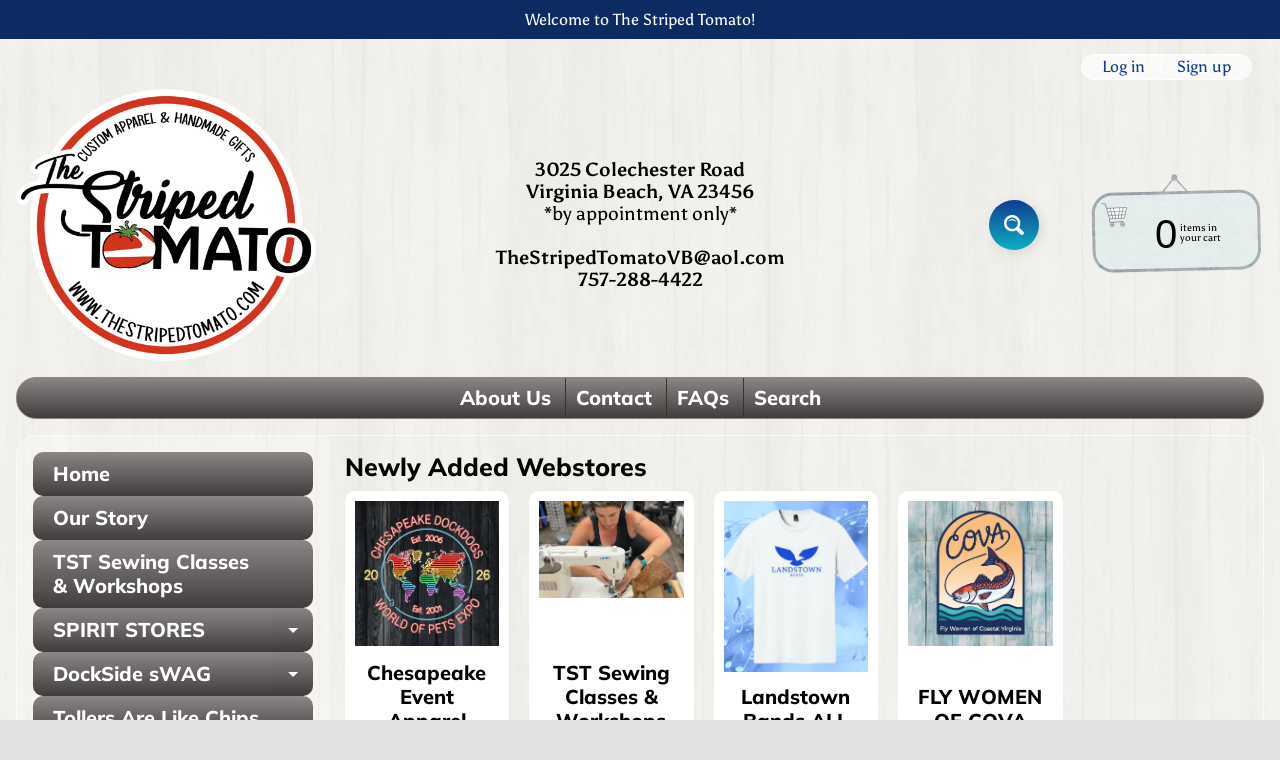

--- FILE ---
content_type: text/html; charset=utf-8
request_url: https://thestripedtomato.com/
body_size: 35343
content:
<!doctype html>
<html class="no-js" lang="en">
<head>



	<style id="ymq-checkout-button-protect">
		[name="checkout"],[name="chekout"], a[href^="/checkout"], a[href="/account/login"].cart__submit, button[type="submit"].btn-order, a.btn.cart__checkout, a.cart__submit, .wc-proceed-to-checkout button, #cart_form .buttons .btn-primary, .ymq-checkout-button{
        	pointer-events: none;
        }
	</style>
	<script>
		function ymq_ready(fn){
			if(document.addEventListener){
				document.addEventListener('DOMContentLoaded',function(){
					document.removeEventListener('DOMContentLoaded',arguments.callee,false);
					fn();
				},false);
			}else if(document.attachEvent){
				document.attachEvent('onreadystatechange',function(){
					if(document.readyState=='complete'){
						document.detachEvent('onreadystatechange',arguments.callee);
						fn();
					}
				});
			}
		}
		ymq_ready(() => {
			setTimeout(function() {
				var ymq_checkout_button_protect = document.getElementById("ymq-checkout-button-protect");
				ymq_checkout_button_protect.remove();
			}, 100);
		})
    </script> 


 

 

 

 


<script async src='https://cdn.shopify.com/s/files/1/0411/8639/4277/t/11/assets/spotlight.js'></script>

<link async href='https://cdn.shopify.com/s/files/1/0411/8639/4277/t/11/assets/ymq-option.css' rel='stylesheet'> 

<link async href='https://option.ymq.cool/option/bottom.css' rel='stylesheet'> 

<style id="ymq-jsstyle"></style> 

<div id="bndlr-loaded"></div>

<script>
    window.bundlerLoaded = true;
    
	window.ymq_option = window.ymq_option || {}; 

	ymq_option.shop = `blackwater-custom-apparel.myshopify.com`; 

	ymq_option.token = `02725826684a7690a677461f75b8fd26043c42bc0320fa3e7a14e0a9d1c00c1e`; 

	ymq_option.timestamp = `1768771090`; 

	ymq_option.customer_id = ``; 

	ymq_option.page = `index`; 
    
    ymq_option.cart = {"note":null,"attributes":{},"original_total_price":0,"total_price":0,"total_discount":0,"total_weight":0.0,"item_count":0,"items":[],"requires_shipping":false,"currency":"USD","items_subtotal_price":0,"cart_level_discount_applications":[],"checkout_charge_amount":0};
    
    ymq_option.country = {
        iso_code: `US`,
        name: `United States`
    };

	ymq_option.ymq_option_branding = {}; 
	  
		ymq_option.ymq_option_branding = {"button":{"--button-background-checked-color":"#000000","--button-background-color":"#FFFFFF","--button-background-disabled-color":"#FFFFFF","--button-border-checked-color":"#000000","--button-border-color":"#000000","--button-border-disabled-color":"#000000","--button-font-checked-color":"#FFFFFF","--button-font-disabled-color":"#cccccc","--button-font-color":"#000000","--button-border-radius":"0","--button-font-size":"14","--button-line-height":"20","--button-margin-l-r":"4","--button-margin-u-d":"4","--button-padding-l-r":"16","--button-padding-u-d":"8"},"radio":{"--radio-border-color":"#BBC1E1","--radio-border-checked-color":"#BBC1E1","--radio-border-disabled-color":"#BBC1E1","--radio-border-hover-color":"#BBC1E1","--radio-background-color":"#FFFFFF","--radio-background-checked-color":"#275EFE","--radio-background-disabled-color":"#E1E6F9","--radio-background-hover-color":"#FFFFFF","--radio-inner-color":"#E1E6F9","--radio-inner-checked-color":"#FFFFFF","--radio-inner-disabled-color":"#FFFFFF"},"input":{"--input-background-checked-color":"#FFFFFF","--input-background-color":"#FFFFFF","--input-border-checked-color":"#000000","--input-border-color":"#000000","--input-font-checked-color":"#000000","--input-font-color":"#000000","--input-border-radius":"0","--input-font-size":"14","--input-padding-l-r":"16","--input-padding-u-d":"9","--input-width":"100","--input-max-width":"400"},"select":{"--select-border-color":"#000000","--select-border-checked-color":"#000000","--select-background-color":"#FFFFFF","--select-background-checked-color":"#FFFFFF","--select-font-color":"#000000","--select-font-checked-color":"#000000","--select-option-background-color":"#FFFFFF","--select-option-background-checked-color":"#F5F9FF","--select-option-background-disabled-color":"#FFFFFF","--select-option-font-color":"#000000","--select-option-font-checked-color":"#000000","--select-option-font-disabled-color":"#CCCCCC","--select-padding-u-d":"9","--select-padding-l-r":"16","--select-option-padding-u-d":"9","--select-option-padding-l-r":"16","--select-width":"100","--select-max-width":"400","--select-font-size":"14","--select-border-radius":"0"},"multiple":{"--multiple-background-color":"#F5F9FF","--multiple-font-color":"#000000","--multiple-padding-u-d":"2","--multiple-padding-l-r":"8","--multiple-font-size":"12","--multiple-border-radius":"0"},"img":{"--img-border-color":"#E1E1E1","--img-border-checked-color":"#000000","--img-border-disabled-color":"#000000","--img-width":"50","--img-height":"50","--img-margin-u-d":"2","--img-margin-l-r":"2","--img-border-radius":"4"},"upload":{"--upload-background-color":"#409EFF","--upload-font-color":"#FFFFFF","--upload-border-color":"#409EFF","--upload-padding-u-d":"12","--upload-padding-l-r":"20","--upload-font-size":"12","--upload-border-radius":"4"},"cart":{"--cart-border-color":"#000000","--buy-border-color":"#000000","--cart-border-hover-color":"#000000","--buy-border-hover-color":"#000000","--cart-background-color":"#000000","--buy-background-color":"#000000","--cart-background-hover-color":"#000000","--buy-background-hover-color":"#000000","--cart-font-color":"#FFFFFF","--buy-font-color":"#FFFFFF","--cart-font-hover-color":"#FFFFFF","--buy-font-hover-color":"#FFFFFF","--cart-padding-u-d":"12","--cart-padding-l-r":"16","--buy-padding-u-d":"12","--buy-padding-l-r":"16","--cart-margin-u-d":"4","--cart-margin-l-r":"0","--buy-margin-u-d":"4","--buy-margin-l-r":"0","--cart-width":"100","--cart-max-width":"800","--buy-width":"100","--buy-max-width":"800","--cart-font-size":"14","--cart-border-radius":"0","--buy-font-size":"14","--buy-border-radius":"0"},"quantity":{"--quantity-border-color":"#A6A3A3","--quantity-font-color":"#000000","--quantity-background-color":"#FFFFFF","--quantity-width":"150","--quantity-height":"40","--quantity-font-size":"14","--quantity-border-radius":"0"},"global":{"--global-title-color":"#000000","--global-help-color":"#000000","--global-error-color":"#DC3545","--global-title-font-size":"14","--global-help-font-size":"12","--global-error-font-size":"12","--global-margin-top":"0","--global-margin-bottom":"20","--global-margin-left":"0","--global-margin-right":"0","--global-title-margin-top":"0","--global-title-margin-bottom":"5","--global-title-margin-left":"0","--global-title-margin-right":"0","--global-help-margin-top":"5","--global-help-margin-bottom":"0","--global-help-margin-left":"0","--global-help-margin-right":"0","--global-error-margin-top":"5","--global-error-margin-bottom":"0","--global-error-margin-left":"0","--global-error-margin-right":"0"},"discount":{"--new-discount-normal-color":"#1878B9","--new-discount-error-color":"#E22120","--new-discount-layout":"flex-end"},"lan":{"require":"This is a required field.","email":"Please enter a valid email address.","phone":"Please enter the correct phone.","number":"Please enter an number.","integer":"Please enter an integer.","min_char":"Please enter no less than %s characters.","max_char":"Please enter no more than %s characters.","max_s":"Please choose less than %s options.","min_s":"Please choose more than %s options.","total_s":"Please choose %s options.","min":"Please enter no less than %s.","max":"Please enter no more than %s.","currency":"USD","sold_out":"sold out","please_choose":"Please choose","add_to_cart":"ADD TO CART","buy_it_now":"BUY IT NOW","add_price_text":"Selection will add %s to the price","discount_code":"Discount code","application":"Apply","discount_error1":"Enter a valid discount code","discount_error2":"discount code isn't valid for the items in your cart"},"price":{"--price-border-color":"#000000","--price-background-color":"#FFFFFF","--price-font-color":"#000000","--price-price-font-color":"#03de90","--price-padding-u-d":"9","--price-padding-l-r":"16","--price-width":"100","--price-max-width":"400","--price-font-size":"14","--price-border-radius":"0"},"extra":{"is_show":"0","plan":2,"quantity-box":"0","price-value":"3,4,15,6,16,7","variant-original-margin-bottom":"15","strong-dorp-down":0,"radio-unchecked":1,"close-cart-rate":1,"automic-swatch-ajax":1,"img-option-bigger":1,"add-button-reload":1,"version":200,"option_value_split":", ","requires-shipping":"1","discount":"1","make-sku":"1"}}; 
	 
        
    
    
    
        
        
        	ymq_option[`ymq_extra_0`] = {};
        
    
        
        
    
        
        
    
        
        
    
        
        
    
        
        
    
        
        
    
        
        
    
        
        
    
        
        
    
    

	
</script><script async src='https://option.ymq.cool/option/ymq-option.js'></script>


<meta charset="utf-8" />
<meta http-equiv="X-UA-Compatible" content="IE=edge" />  
<meta name="viewport" content="width=device-width, initial-scale=1.0, height=device-height, minimum-scale=1.0, maximum-scale=1.0">
<link rel="preconnect" href="https://cdn.shopify.com" crossorigin>
<link rel="preconnect" href="https://fonts.shopifycdn.com" crossorigin>
<link rel="preconnect" href="https://monorail-edge.shopifysvc.com">

<script>document.documentElement.className = document.documentElement.className.replace('no-js', 'js');</script><link rel="preload" as="font" href="//thestripedtomato.com/cdn/fonts/asul/asul_n4.814c5323104eaec8052c156ea81d27e4cc2ecc89.woff2" type="font/woff2" crossorigin><link rel="preload" as="font" href="//thestripedtomato.com/cdn/fonts/muli/muli_n8.0235752f433990abe1f2c7555d19b86ae6eb8a1c.woff2" type="font/woff2" crossorigin><link rel="preload" href="//thestripedtomato.com/cdn/shop/t/34/assets/styles.css?v=72421186068598992681767149854" as="style">
<link rel="preload" href="//thestripedtomato.com/cdn/shop/t/34/assets/theme.js?v=99741958991160012601767149840" as="script"><link rel="shortcut icon" href="//thestripedtomato.com/cdn/shop/files/favcon_32x32.png?v=1754864835" type="image/png"><link rel="apple-touch-icon" href="//thestripedtomato.com/cdn/shop/files/favcon_152x152.png?v=1754864835" type="image/png"><title>The Striped Tomato Custom Apparel | The Striped Tomato (formerly Blackwater Custom Apparel)</title><meta name="description" content="" /><link rel="canonical" href="https://thestripedtomato.com/" /> <!-- /snippets/social-meta-tags.liquid --><meta property="og:site_name" content="The Striped Tomato Custom Apparel">
<meta property="og:url" content="https://thestripedtomato.com/">
<meta property="og:title" content="The Striped Tomato (formerly Blackwater Custom Apparel)">
<meta property="og:type" content="website">
<meta property="og:description" content="The Striped Tomato Custom Apparel">

<meta name="twitter:card" content="summary_large_image">
<meta name="twitter:title" content="The Striped Tomato (formerly Blackwater Custom Apparel)">
<meta name="twitter:description" content="The Striped Tomato Custom Apparel">
<style>:root {--site_max_width:1280px; --site_min_width:300px; --font_size_base:100%;--font_stack_body:Asul,serif;--font_style_body:normal;--font_weight_body:400;--font_stack_headings:Muli,sans-serif;--font_style_headings:normal;--font_weight_headings:800;--font_case_headings:none;--font_color_headings:#000000;--font_h6_size:1rem;--font_h5_size:1rem;--font_h4_size:1.25rem;--font_h3_size:1.5625rem;--font_h2_size:1.953125rem;--font_h1_size:2.44140625rem;--body_text_color:#000000; --body_text_color_rgb:0, 0, 0; --body_bg_color:#e2e2e1; --link_color:#113e92; --link_active:#8c8787;--content_borders:#113e92;--content_borders_rgb:17, 62, 146;--logo_link_color:#000000;--logo_link_hover:#000000; --minicart_text:#000000;--minicart_text_hover:#8c8787;--content_bg:#ffffff;--content_bg_rgb:255, 255, 255;--content_bg_opacity:0.0;--mobile_nav_bg:#cc0f0f;--mobile_nav_text:#ffffff;--top_menu_bg:#8c8787;--top_menu_bg1:#403d3d;--top_menu_links:#ffffff;--top_menu_links_hover:#ffffff;--top_menu_links_border:#413124;--top_menu_sub_bg:#e2e2e1;--top_menu_links_sub:#4d4444;--top_menu_links_sub_hover:#0e63c3;--slider_bg:#ffffff;--caption_bg:#ffffff;--caption_bg_rgb:255, 255, 255; --caption_text:#ffffff;--banner_text:#ffffff;--banner_bg1:#0eafc3;--banner_bg2:#0d2c66;  --sidebar_bg:#ffffff;--sidebar_bg_rgb:255, 255, 255;--sidebar_bg_opacity:0.25;--accordion_h3_text:#ffffff;--accordion_h3_text_active:#ffffff;--accordion_h3_bg:#8c8787;--accordion_h3_bg1:#403d3d;--accordion_h3_bg_hover:#0eafc3;--accordion_link_text:#ffffff;--accordion_link_text_hover:#222222;--accordion_link_bg:#82807b;--accordion_link_bg_hover:#cac5b9;--accordion_link_borders:#101010;--side_pop_bg:#f7e5cc;--side_pop_headings:#5e4c46;--side_pop_links:#5e4c46;--side_pop_links_hover:#222222;--side_pop_borders:#deccb2;--side_news_bg:#6d6a6a;--side_news_headings:#ffffff;--side_news_text:#ffffff;--side_social_bg:#f7e5cc;--side_social_headings:#5e4c46;--side_latest_text:#000000;--thumb_bg:#ffffff;--thumb_caption_bg:#ffffff;--thumb_caption_bg1:#ffffff;--thumb_caption_bg_hover:#e2e2e1;--thumb_title:#000000;--thumb_price:#0b91a2;--thumb_sale_bg:#4ec30e;--thumb_sale_bg1:#2f7309;--thumb_sale_text:#ffffff;--button_bg:#113e92;--button_bg1:#0eafc3;--button_text:#ffffff;--button_text_transform:none;    --button_weight:normal; --button_bg_active:#0c2759; --button_hover_active:#ffffff; --button_sec_bg:#e2e2e1; --button_sec_text:#82807b; --button_sec_bg_hover:#e2e2e1; --button_sec_text_hover:#423824; --input_bg:#ffffff; --input_text_color:#333333; --input_border_color:#ffffff; --input_border_focus:#333333; --svg_select_icon:url(//thestripedtomato.com/cdn/shop/t/34/assets/ico-select.svg?v=29614323137874517211767149854);--max_height_disclosure:300px; --min_height_disclosure:92px; --pag_color:#2f7309; --pag_hover_text:#2f7309; --pag_hover_bg:#333333;--pag_current_text:#333333;--pag_current_bg:#2f7309;--pag_border:#113e92;--acc_bg:#ffffff;--acc_bg_rgb:255, 255, 255;--acc_text:#000000;--acc_text_active:#113e92;--footer_text:#000000;--footer_links:#403125;--footer_links_hover:#2f7309;--customer_box_bg:#ffffff;--comments_bg:#ffffff;--comments_bg_rgb:255, 255, 255;--icon_fill_facebook:#3b5998;--icon_fill_twitter:#000000;--icon_fill_pinterest:#cb2027;--icon_fill_youtube:#CD201F;--icon_fill_vimeo:#1AB7EA;--icon_fill_snapchat:#FFFC00;--icon_fill_linkedin:#0077B5;--icon_fill_instagram:#E4405F;--icon_fill_tumblr:#36465D;--icon_fill_tiktok:#222222;--slide_arrow_color:#ffffff;--slide_arrow_bg_color:#8c8787;--media_video_bg_color:#000000;--media_bg_color:#ffffff;--media_text_color:#555555;--media_border_color:rgba(85,85,85,0.08);--search_borders:#f0f0f0;--search_selected:#e6e6e6;--search_spinner:#ffffff;  --filter_bg_color:#ffffff;--filter_text_color:#333333; --filter_text_color_rgb:51, 51, 51;   }</style>
<link rel="stylesheet" href="//thestripedtomato.com/cdn/shop/t/34/assets/styles.css?v=72421186068598992681767149854" type="text/css" media="all"><style>@font-face {  font-family: Muli;  font-weight: 800;  font-style: normal;  font-display: swap;  src: url("//thestripedtomato.com/cdn/fonts/muli/muli_n8.0235752f433990abe1f2c7555d19b86ae6eb8a1c.woff2") format("woff2"),       url("//thestripedtomato.com/cdn/fonts/muli/muli_n8.ddbd0eed949d5df233e7d3883337932038a076a6.woff") format("woff");}@font-face {  font-family: Asul;  font-weight: 400;  font-style: normal;  font-display: swap;  src: url("//thestripedtomato.com/cdn/fonts/asul/asul_n4.814c5323104eaec8052c156ea81d27e4cc2ecc89.woff2") format("woff2"),       url("//thestripedtomato.com/cdn/fonts/asul/asul_n4.fad4580d0c2a0762bf2eec95df0ca1bba03e7345.woff") format("woff");}@font-face {  font-family: Asul;  font-weight: 700;  font-style: normal;  font-display: swap;  src: url("//thestripedtomato.com/cdn/fonts/asul/asul_n7.1ce81e866ff8ed9910cd2de5c7e0903f60f91e77.woff2") format("woff2"),       url("//thestripedtomato.com/cdn/fonts/asul/asul_n7.a51de712305c01e28e5f167ab71969983e78b55b.woff") format("woff");}@font-face {  font-family: Asul;  font-weight: 700;  font-style: normal;  font-display: swap;  src: url("//thestripedtomato.com/cdn/fonts/asul/asul_n7.1ce81e866ff8ed9910cd2de5c7e0903f60f91e77.woff2") format("woff2"),       url("//thestripedtomato.com/cdn/fonts/asul/asul_n7.a51de712305c01e28e5f167ab71969983e78b55b.woff") format("woff");}</style>

<script>
  window.Sunrise = window.Sunrise || {};
  Sunrise.strings = {
    add_to_cart: "Add to Cart",
    sold_out: "Out of stock",
    unavailable: "Unavailable",
    sku: "SKU: ",
    preorder_msg: "Available for pre-order",
    product_availability: "Availability: ",
    product_in_stock: "in stock",
    money_format_json: "${{amount}}",
    money_format: "${{amount}}",
    money_with_currency_format_json: "${{amount}} USD",
    money_with_currency_format: "${{amount}} USD",
    shop_currency: "USD",
    locale: "en",
    locale_json: "en",
    customer_accounts_enabled: true,
    customer_logged_in:false,
    addressError: "Error looking up that address",
    addressNoResults: "No results for that address",
    addressQueryLimit: "You have exceeded the Google API usage limit. Consider upgrading to a \u003ca href=\"https:\/\/developers.google.com\/maps\/premium\/usage-limits\"\u003ePremium Plan\u003c\/a\u003e.",
    authError: "There was a problem authenticating your Google Maps account.",
    loading: "Loading",
    one_result_found: "1 result found",
    number_of_results_found: "[results_count] results found",
    number_of_results: "[result_number] of [results_count]",
    agree_terms_popup_text: "You must agree with the terms and conditions of sale to check out",
    cart_low_stock_message: "Some quantities have been reduced to match the available stock",
    stock_reduced_message: "Sorry, available stock is",
    shipping_calc_submit: "Calculate shipping",
    shipping_calculating: "Calculating...",
    available_shipping_rates: "rates found for your address...",
    one_rate_available:"There is one shipping rate available for",
    do_not_ship:"We do not ship to this destination."
  };
  window.theme = {
    info: {
      name: "Sunrise",
      version: "13.01.02"
    },
      breakpoints: {
        medium: 750,
        large: 990,
        widescreen: 1400
      },
    settings: {
      predictiveSearchEnabled: true,
      predictiveSearchShowPrice: false,
      predictiveSearchShowVendor: false
    },
    stylesheet: "//thestripedtomato.com/cdn/shop/t/34/assets/styles.css?v=72421186068598992681767149854"
  };
  window.routes = {
    rootUrl: "\/",
    rootUrlWithoutSlash: '',
    cartUrl: "\/cart",
    searchUrl: "\/search",
    productRecommendationsUrl: "\/recommendations\/products"
  };
</script><script src="//thestripedtomato.com/cdn/shop/t/34/assets/theme.js?v=99741958991160012601767149840" defer="defer"></script>
  
<script>window.performance && window.performance.mark && window.performance.mark('shopify.content_for_header.start');</script><meta name="facebook-domain-verification" content="s2oie1mydsltuh7tbynq096wxo07c9">
<meta id="shopify-digital-wallet" name="shopify-digital-wallet" content="/13818232932/digital_wallets/dialog">
<meta name="shopify-checkout-api-token" content="8818dcf36d82076a7d824d4c58b3ac73">
<script async="async" src="/checkouts/internal/preloads.js?locale=en-US"></script>
<link rel="preconnect" href="https://shop.app" crossorigin="anonymous">
<script async="async" src="https://shop.app/checkouts/internal/preloads.js?locale=en-US&shop_id=13818232932" crossorigin="anonymous"></script>
<script id="apple-pay-shop-capabilities" type="application/json">{"shopId":13818232932,"countryCode":"US","currencyCode":"USD","merchantCapabilities":["supports3DS"],"merchantId":"gid:\/\/shopify\/Shop\/13818232932","merchantName":"The Striped Tomato Custom Apparel","requiredBillingContactFields":["postalAddress","email","phone"],"requiredShippingContactFields":["postalAddress","email","phone"],"shippingType":"shipping","supportedNetworks":["visa","masterCard","amex","discover","elo","jcb"],"total":{"type":"pending","label":"The Striped Tomato Custom Apparel","amount":"1.00"},"shopifyPaymentsEnabled":true,"supportsSubscriptions":true}</script>
<script id="shopify-features" type="application/json">{"accessToken":"8818dcf36d82076a7d824d4c58b3ac73","betas":["rich-media-storefront-analytics"],"domain":"thestripedtomato.com","predictiveSearch":true,"shopId":13818232932,"locale":"en"}</script>
<script>var Shopify = Shopify || {};
Shopify.shop = "blackwater-custom-apparel.myshopify.com";
Shopify.locale = "en";
Shopify.currency = {"active":"USD","rate":"1.0"};
Shopify.country = "US";
Shopify.theme = {"name":"Updated copy of 12 30 copy updated theme","id":138061971552,"schema_name":"Sunrise","schema_version":"13.01.02","theme_store_id":57,"role":"main"};
Shopify.theme.handle = "null";
Shopify.theme.style = {"id":null,"handle":null};
Shopify.cdnHost = "thestripedtomato.com/cdn";
Shopify.routes = Shopify.routes || {};
Shopify.routes.root = "/";</script>
<script type="module">!function(o){(o.Shopify=o.Shopify||{}).modules=!0}(window);</script>
<script>!function(o){function n(){var o=[];function n(){o.push(Array.prototype.slice.apply(arguments))}return n.q=o,n}var t=o.Shopify=o.Shopify||{};t.loadFeatures=n(),t.autoloadFeatures=n()}(window);</script>
<script>
  window.ShopifyPay = window.ShopifyPay || {};
  window.ShopifyPay.apiHost = "shop.app\/pay";
  window.ShopifyPay.redirectState = null;
</script>
<script id="shop-js-analytics" type="application/json">{"pageType":"index"}</script>
<script defer="defer" async type="module" src="//thestripedtomato.com/cdn/shopifycloud/shop-js/modules/v2/client.init-shop-cart-sync_C5BV16lS.en.esm.js"></script>
<script defer="defer" async type="module" src="//thestripedtomato.com/cdn/shopifycloud/shop-js/modules/v2/chunk.common_CygWptCX.esm.js"></script>
<script type="module">
  await import("//thestripedtomato.com/cdn/shopifycloud/shop-js/modules/v2/client.init-shop-cart-sync_C5BV16lS.en.esm.js");
await import("//thestripedtomato.com/cdn/shopifycloud/shop-js/modules/v2/chunk.common_CygWptCX.esm.js");

  window.Shopify.SignInWithShop?.initShopCartSync?.({"fedCMEnabled":true,"windoidEnabled":true});

</script>
<script>
  window.Shopify = window.Shopify || {};
  if (!window.Shopify.featureAssets) window.Shopify.featureAssets = {};
  window.Shopify.featureAssets['shop-js'] = {"shop-cart-sync":["modules/v2/client.shop-cart-sync_ZFArdW7E.en.esm.js","modules/v2/chunk.common_CygWptCX.esm.js"],"init-fed-cm":["modules/v2/client.init-fed-cm_CmiC4vf6.en.esm.js","modules/v2/chunk.common_CygWptCX.esm.js"],"shop-button":["modules/v2/client.shop-button_tlx5R9nI.en.esm.js","modules/v2/chunk.common_CygWptCX.esm.js"],"shop-cash-offers":["modules/v2/client.shop-cash-offers_DOA2yAJr.en.esm.js","modules/v2/chunk.common_CygWptCX.esm.js","modules/v2/chunk.modal_D71HUcav.esm.js"],"init-windoid":["modules/v2/client.init-windoid_sURxWdc1.en.esm.js","modules/v2/chunk.common_CygWptCX.esm.js"],"shop-toast-manager":["modules/v2/client.shop-toast-manager_ClPi3nE9.en.esm.js","modules/v2/chunk.common_CygWptCX.esm.js"],"init-shop-email-lookup-coordinator":["modules/v2/client.init-shop-email-lookup-coordinator_B8hsDcYM.en.esm.js","modules/v2/chunk.common_CygWptCX.esm.js"],"init-shop-cart-sync":["modules/v2/client.init-shop-cart-sync_C5BV16lS.en.esm.js","modules/v2/chunk.common_CygWptCX.esm.js"],"avatar":["modules/v2/client.avatar_BTnouDA3.en.esm.js"],"pay-button":["modules/v2/client.pay-button_FdsNuTd3.en.esm.js","modules/v2/chunk.common_CygWptCX.esm.js"],"init-customer-accounts":["modules/v2/client.init-customer-accounts_DxDtT_ad.en.esm.js","modules/v2/client.shop-login-button_C5VAVYt1.en.esm.js","modules/v2/chunk.common_CygWptCX.esm.js","modules/v2/chunk.modal_D71HUcav.esm.js"],"init-shop-for-new-customer-accounts":["modules/v2/client.init-shop-for-new-customer-accounts_ChsxoAhi.en.esm.js","modules/v2/client.shop-login-button_C5VAVYt1.en.esm.js","modules/v2/chunk.common_CygWptCX.esm.js","modules/v2/chunk.modal_D71HUcav.esm.js"],"shop-login-button":["modules/v2/client.shop-login-button_C5VAVYt1.en.esm.js","modules/v2/chunk.common_CygWptCX.esm.js","modules/v2/chunk.modal_D71HUcav.esm.js"],"init-customer-accounts-sign-up":["modules/v2/client.init-customer-accounts-sign-up_CPSyQ0Tj.en.esm.js","modules/v2/client.shop-login-button_C5VAVYt1.en.esm.js","modules/v2/chunk.common_CygWptCX.esm.js","modules/v2/chunk.modal_D71HUcav.esm.js"],"shop-follow-button":["modules/v2/client.shop-follow-button_Cva4Ekp9.en.esm.js","modules/v2/chunk.common_CygWptCX.esm.js","modules/v2/chunk.modal_D71HUcav.esm.js"],"checkout-modal":["modules/v2/client.checkout-modal_BPM8l0SH.en.esm.js","modules/v2/chunk.common_CygWptCX.esm.js","modules/v2/chunk.modal_D71HUcav.esm.js"],"lead-capture":["modules/v2/client.lead-capture_Bi8yE_yS.en.esm.js","modules/v2/chunk.common_CygWptCX.esm.js","modules/v2/chunk.modal_D71HUcav.esm.js"],"shop-login":["modules/v2/client.shop-login_D6lNrXab.en.esm.js","modules/v2/chunk.common_CygWptCX.esm.js","modules/v2/chunk.modal_D71HUcav.esm.js"],"payment-terms":["modules/v2/client.payment-terms_CZxnsJam.en.esm.js","modules/v2/chunk.common_CygWptCX.esm.js","modules/v2/chunk.modal_D71HUcav.esm.js"]};
</script>
<script>(function() {
  var isLoaded = false;
  function asyncLoad() {
    if (isLoaded) return;
    isLoaded = true;
    var urls = ["https:\/\/cdn.jsdelivr.net\/gh\/yunmuqing\/SmBdBWwTCrjyN3AE@latest\/mw4M5Ya3iFNARE4t.js?shop=blackwater-custom-apparel.myshopify.com"];
    for (var i = 0; i < urls.length; i++) {
      var s = document.createElement('script');
      s.type = 'text/javascript';
      s.async = true;
      s.src = urls[i];
      var x = document.getElementsByTagName('script')[0];
      x.parentNode.insertBefore(s, x);
    }
  };
  if(window.attachEvent) {
    window.attachEvent('onload', asyncLoad);
  } else {
    window.addEventListener('load', asyncLoad, false);
  }
})();</script>
<script id="__st">var __st={"a":13818232932,"offset":-18000,"reqid":"190d7443-1161-4599-a6e2-80ec725f22c1-1768771090","pageurl":"thestripedtomato.com\/","u":"03ab60a80893","p":"home"};</script>
<script>window.ShopifyPaypalV4VisibilityTracking = true;</script>
<script id="captcha-bootstrap">!function(){'use strict';const t='contact',e='account',n='new_comment',o=[[t,t],['blogs',n],['comments',n],[t,'customer']],c=[[e,'customer_login'],[e,'guest_login'],[e,'recover_customer_password'],[e,'create_customer']],r=t=>t.map((([t,e])=>`form[action*='/${t}']:not([data-nocaptcha='true']) input[name='form_type'][value='${e}']`)).join(','),a=t=>()=>t?[...document.querySelectorAll(t)].map((t=>t.form)):[];function s(){const t=[...o],e=r(t);return a(e)}const i='password',u='form_key',d=['recaptcha-v3-token','g-recaptcha-response','h-captcha-response',i],f=()=>{try{return window.sessionStorage}catch{return}},m='__shopify_v',_=t=>t.elements[u];function p(t,e,n=!1){try{const o=window.sessionStorage,c=JSON.parse(o.getItem(e)),{data:r}=function(t){const{data:e,action:n}=t;return t[m]||n?{data:e,action:n}:{data:t,action:n}}(c);for(const[e,n]of Object.entries(r))t.elements[e]&&(t.elements[e].value=n);n&&o.removeItem(e)}catch(o){console.error('form repopulation failed',{error:o})}}const l='form_type',E='cptcha';function T(t){t.dataset[E]=!0}const w=window,h=w.document,L='Shopify',v='ce_forms',y='captcha';let A=!1;((t,e)=>{const n=(g='f06e6c50-85a8-45c8-87d0-21a2b65856fe',I='https://cdn.shopify.com/shopifycloud/storefront-forms-hcaptcha/ce_storefront_forms_captcha_hcaptcha.v1.5.2.iife.js',D={infoText:'Protected by hCaptcha',privacyText:'Privacy',termsText:'Terms'},(t,e,n)=>{const o=w[L][v],c=o.bindForm;if(c)return c(t,g,e,D).then(n);var r;o.q.push([[t,g,e,D],n]),r=I,A||(h.body.append(Object.assign(h.createElement('script'),{id:'captcha-provider',async:!0,src:r})),A=!0)});var g,I,D;w[L]=w[L]||{},w[L][v]=w[L][v]||{},w[L][v].q=[],w[L][y]=w[L][y]||{},w[L][y].protect=function(t,e){n(t,void 0,e),T(t)},Object.freeze(w[L][y]),function(t,e,n,w,h,L){const[v,y,A,g]=function(t,e,n){const i=e?o:[],u=t?c:[],d=[...i,...u],f=r(d),m=r(i),_=r(d.filter((([t,e])=>n.includes(e))));return[a(f),a(m),a(_),s()]}(w,h,L),I=t=>{const e=t.target;return e instanceof HTMLFormElement?e:e&&e.form},D=t=>v().includes(t);t.addEventListener('submit',(t=>{const e=I(t);if(!e)return;const n=D(e)&&!e.dataset.hcaptchaBound&&!e.dataset.recaptchaBound,o=_(e),c=g().includes(e)&&(!o||!o.value);(n||c)&&t.preventDefault(),c&&!n&&(function(t){try{if(!f())return;!function(t){const e=f();if(!e)return;const n=_(t);if(!n)return;const o=n.value;o&&e.removeItem(o)}(t);const e=Array.from(Array(32),(()=>Math.random().toString(36)[2])).join('');!function(t,e){_(t)||t.append(Object.assign(document.createElement('input'),{type:'hidden',name:u})),t.elements[u].value=e}(t,e),function(t,e){const n=f();if(!n)return;const o=[...t.querySelectorAll(`input[type='${i}']`)].map((({name:t})=>t)),c=[...d,...o],r={};for(const[a,s]of new FormData(t).entries())c.includes(a)||(r[a]=s);n.setItem(e,JSON.stringify({[m]:1,action:t.action,data:r}))}(t,e)}catch(e){console.error('failed to persist form',e)}}(e),e.submit())}));const S=(t,e)=>{t&&!t.dataset[E]&&(n(t,e.some((e=>e===t))),T(t))};for(const o of['focusin','change'])t.addEventListener(o,(t=>{const e=I(t);D(e)&&S(e,y())}));const B=e.get('form_key'),M=e.get(l),P=B&&M;t.addEventListener('DOMContentLoaded',(()=>{const t=y();if(P)for(const e of t)e.elements[l].value===M&&p(e,B);[...new Set([...A(),...v().filter((t=>'true'===t.dataset.shopifyCaptcha))])].forEach((e=>S(e,t)))}))}(h,new URLSearchParams(w.location.search),n,t,e,['guest_login'])})(!0,!0)}();</script>
<script integrity="sha256-4kQ18oKyAcykRKYeNunJcIwy7WH5gtpwJnB7kiuLZ1E=" data-source-attribution="shopify.loadfeatures" defer="defer" src="//thestripedtomato.com/cdn/shopifycloud/storefront/assets/storefront/load_feature-a0a9edcb.js" crossorigin="anonymous"></script>
<script crossorigin="anonymous" defer="defer" src="//thestripedtomato.com/cdn/shopifycloud/storefront/assets/shopify_pay/storefront-65b4c6d7.js?v=20250812"></script>
<script data-source-attribution="shopify.dynamic_checkout.dynamic.init">var Shopify=Shopify||{};Shopify.PaymentButton=Shopify.PaymentButton||{isStorefrontPortableWallets:!0,init:function(){window.Shopify.PaymentButton.init=function(){};var t=document.createElement("script");t.src="https://thestripedtomato.com/cdn/shopifycloud/portable-wallets/latest/portable-wallets.en.js",t.type="module",document.head.appendChild(t)}};
</script>
<script data-source-attribution="shopify.dynamic_checkout.buyer_consent">
  function portableWalletsHideBuyerConsent(e){var t=document.getElementById("shopify-buyer-consent"),n=document.getElementById("shopify-subscription-policy-button");t&&n&&(t.classList.add("hidden"),t.setAttribute("aria-hidden","true"),n.removeEventListener("click",e))}function portableWalletsShowBuyerConsent(e){var t=document.getElementById("shopify-buyer-consent"),n=document.getElementById("shopify-subscription-policy-button");t&&n&&(t.classList.remove("hidden"),t.removeAttribute("aria-hidden"),n.addEventListener("click",e))}window.Shopify?.PaymentButton&&(window.Shopify.PaymentButton.hideBuyerConsent=portableWalletsHideBuyerConsent,window.Shopify.PaymentButton.showBuyerConsent=portableWalletsShowBuyerConsent);
</script>
<script data-source-attribution="shopify.dynamic_checkout.cart.bootstrap">document.addEventListener("DOMContentLoaded",(function(){function t(){return document.querySelector("shopify-accelerated-checkout-cart, shopify-accelerated-checkout")}if(t())Shopify.PaymentButton.init();else{new MutationObserver((function(e,n){t()&&(Shopify.PaymentButton.init(),n.disconnect())})).observe(document.body,{childList:!0,subtree:!0})}}));
</script>
<link id="shopify-accelerated-checkout-styles" rel="stylesheet" media="screen" href="https://thestripedtomato.com/cdn/shopifycloud/portable-wallets/latest/accelerated-checkout-backwards-compat.css" crossorigin="anonymous">
<style id="shopify-accelerated-checkout-cart">
        #shopify-buyer-consent {
  margin-top: 1em;
  display: inline-block;
  width: 100%;
}

#shopify-buyer-consent.hidden {
  display: none;
}

#shopify-subscription-policy-button {
  background: none;
  border: none;
  padding: 0;
  text-decoration: underline;
  font-size: inherit;
  cursor: pointer;
}

#shopify-subscription-policy-button::before {
  box-shadow: none;
}

      </style>
<script id="sections-script" data-sections="footer" defer="defer" src="//thestripedtomato.com/cdn/shop/t/34/compiled_assets/scripts.js?v=3277"></script>
<script>window.performance && window.performance.mark && window.performance.mark('shopify.content_for_header.end');</script>

<meta property="og:image" content="https://cdn.shopify.com/s/files/1/0138/1823/2932/files/IMG_3834.jpg?v=1696735426" />
<meta property="og:image:secure_url" content="https://cdn.shopify.com/s/files/1/0138/1823/2932/files/IMG_3834.jpg?v=1696735426" />
<meta property="og:image:width" content="3436" />
<meta property="og:image:height" content="1847" />
<link href="https://monorail-edge.shopifysvc.com" rel="dns-prefetch">
<script>(function(){if ("sendBeacon" in navigator && "performance" in window) {try {var session_token_from_headers = performance.getEntriesByType('navigation')[0].serverTiming.find(x => x.name == '_s').description;} catch {var session_token_from_headers = undefined;}var session_cookie_matches = document.cookie.match(/_shopify_s=([^;]*)/);var session_token_from_cookie = session_cookie_matches && session_cookie_matches.length === 2 ? session_cookie_matches[1] : "";var session_token = session_token_from_headers || session_token_from_cookie || "";function handle_abandonment_event(e) {var entries = performance.getEntries().filter(function(entry) {return /monorail-edge.shopifysvc.com/.test(entry.name);});if (!window.abandonment_tracked && entries.length === 0) {window.abandonment_tracked = true;var currentMs = Date.now();var navigation_start = performance.timing.navigationStart;var payload = {shop_id: 13818232932,url: window.location.href,navigation_start,duration: currentMs - navigation_start,session_token,page_type: "index"};window.navigator.sendBeacon("https://monorail-edge.shopifysvc.com/v1/produce", JSON.stringify({schema_id: "online_store_buyer_site_abandonment/1.1",payload: payload,metadata: {event_created_at_ms: currentMs,event_sent_at_ms: currentMs}}));}}window.addEventListener('pagehide', handle_abandonment_event);}}());</script>
<script id="web-pixels-manager-setup">(function e(e,d,r,n,o){if(void 0===o&&(o={}),!Boolean(null===(a=null===(i=window.Shopify)||void 0===i?void 0:i.analytics)||void 0===a?void 0:a.replayQueue)){var i,a;window.Shopify=window.Shopify||{};var t=window.Shopify;t.analytics=t.analytics||{};var s=t.analytics;s.replayQueue=[],s.publish=function(e,d,r){return s.replayQueue.push([e,d,r]),!0};try{self.performance.mark("wpm:start")}catch(e){}var l=function(){var e={modern:/Edge?\/(1{2}[4-9]|1[2-9]\d|[2-9]\d{2}|\d{4,})\.\d+(\.\d+|)|Firefox\/(1{2}[4-9]|1[2-9]\d|[2-9]\d{2}|\d{4,})\.\d+(\.\d+|)|Chrom(ium|e)\/(9{2}|\d{3,})\.\d+(\.\d+|)|(Maci|X1{2}).+ Version\/(15\.\d+|(1[6-9]|[2-9]\d|\d{3,})\.\d+)([,.]\d+|)( \(\w+\)|)( Mobile\/\w+|) Safari\/|Chrome.+OPR\/(9{2}|\d{3,})\.\d+\.\d+|(CPU[ +]OS|iPhone[ +]OS|CPU[ +]iPhone|CPU IPhone OS|CPU iPad OS)[ +]+(15[._]\d+|(1[6-9]|[2-9]\d|\d{3,})[._]\d+)([._]\d+|)|Android:?[ /-](13[3-9]|1[4-9]\d|[2-9]\d{2}|\d{4,})(\.\d+|)(\.\d+|)|Android.+Firefox\/(13[5-9]|1[4-9]\d|[2-9]\d{2}|\d{4,})\.\d+(\.\d+|)|Android.+Chrom(ium|e)\/(13[3-9]|1[4-9]\d|[2-9]\d{2}|\d{4,})\.\d+(\.\d+|)|SamsungBrowser\/([2-9]\d|\d{3,})\.\d+/,legacy:/Edge?\/(1[6-9]|[2-9]\d|\d{3,})\.\d+(\.\d+|)|Firefox\/(5[4-9]|[6-9]\d|\d{3,})\.\d+(\.\d+|)|Chrom(ium|e)\/(5[1-9]|[6-9]\d|\d{3,})\.\d+(\.\d+|)([\d.]+$|.*Safari\/(?![\d.]+ Edge\/[\d.]+$))|(Maci|X1{2}).+ Version\/(10\.\d+|(1[1-9]|[2-9]\d|\d{3,})\.\d+)([,.]\d+|)( \(\w+\)|)( Mobile\/\w+|) Safari\/|Chrome.+OPR\/(3[89]|[4-9]\d|\d{3,})\.\d+\.\d+|(CPU[ +]OS|iPhone[ +]OS|CPU[ +]iPhone|CPU IPhone OS|CPU iPad OS)[ +]+(10[._]\d+|(1[1-9]|[2-9]\d|\d{3,})[._]\d+)([._]\d+|)|Android:?[ /-](13[3-9]|1[4-9]\d|[2-9]\d{2}|\d{4,})(\.\d+|)(\.\d+|)|Mobile Safari.+OPR\/([89]\d|\d{3,})\.\d+\.\d+|Android.+Firefox\/(13[5-9]|1[4-9]\d|[2-9]\d{2}|\d{4,})\.\d+(\.\d+|)|Android.+Chrom(ium|e)\/(13[3-9]|1[4-9]\d|[2-9]\d{2}|\d{4,})\.\d+(\.\d+|)|Android.+(UC? ?Browser|UCWEB|U3)[ /]?(15\.([5-9]|\d{2,})|(1[6-9]|[2-9]\d|\d{3,})\.\d+)\.\d+|SamsungBrowser\/(5\.\d+|([6-9]|\d{2,})\.\d+)|Android.+MQ{2}Browser\/(14(\.(9|\d{2,})|)|(1[5-9]|[2-9]\d|\d{3,})(\.\d+|))(\.\d+|)|K[Aa][Ii]OS\/(3\.\d+|([4-9]|\d{2,})\.\d+)(\.\d+|)/},d=e.modern,r=e.legacy,n=navigator.userAgent;return n.match(d)?"modern":n.match(r)?"legacy":"unknown"}(),u="modern"===l?"modern":"legacy",c=(null!=n?n:{modern:"",legacy:""})[u],f=function(e){return[e.baseUrl,"/wpm","/b",e.hashVersion,"modern"===e.buildTarget?"m":"l",".js"].join("")}({baseUrl:d,hashVersion:r,buildTarget:u}),m=function(e){var d=e.version,r=e.bundleTarget,n=e.surface,o=e.pageUrl,i=e.monorailEndpoint;return{emit:function(e){var a=e.status,t=e.errorMsg,s=(new Date).getTime(),l=JSON.stringify({metadata:{event_sent_at_ms:s},events:[{schema_id:"web_pixels_manager_load/3.1",payload:{version:d,bundle_target:r,page_url:o,status:a,surface:n,error_msg:t},metadata:{event_created_at_ms:s}}]});if(!i)return console&&console.warn&&console.warn("[Web Pixels Manager] No Monorail endpoint provided, skipping logging."),!1;try{return self.navigator.sendBeacon.bind(self.navigator)(i,l)}catch(e){}var u=new XMLHttpRequest;try{return u.open("POST",i,!0),u.setRequestHeader("Content-Type","text/plain"),u.send(l),!0}catch(e){return console&&console.warn&&console.warn("[Web Pixels Manager] Got an unhandled error while logging to Monorail."),!1}}}}({version:r,bundleTarget:l,surface:e.surface,pageUrl:self.location.href,monorailEndpoint:e.monorailEndpoint});try{o.browserTarget=l,function(e){var d=e.src,r=e.async,n=void 0===r||r,o=e.onload,i=e.onerror,a=e.sri,t=e.scriptDataAttributes,s=void 0===t?{}:t,l=document.createElement("script"),u=document.querySelector("head"),c=document.querySelector("body");if(l.async=n,l.src=d,a&&(l.integrity=a,l.crossOrigin="anonymous"),s)for(var f in s)if(Object.prototype.hasOwnProperty.call(s,f))try{l.dataset[f]=s[f]}catch(e){}if(o&&l.addEventListener("load",o),i&&l.addEventListener("error",i),u)u.appendChild(l);else{if(!c)throw new Error("Did not find a head or body element to append the script");c.appendChild(l)}}({src:f,async:!0,onload:function(){if(!function(){var e,d;return Boolean(null===(d=null===(e=window.Shopify)||void 0===e?void 0:e.analytics)||void 0===d?void 0:d.initialized)}()){var d=window.webPixelsManager.init(e)||void 0;if(d){var r=window.Shopify.analytics;r.replayQueue.forEach((function(e){var r=e[0],n=e[1],o=e[2];d.publishCustomEvent(r,n,o)})),r.replayQueue=[],r.publish=d.publishCustomEvent,r.visitor=d.visitor,r.initialized=!0}}},onerror:function(){return m.emit({status:"failed",errorMsg:"".concat(f," has failed to load")})},sri:function(e){var d=/^sha384-[A-Za-z0-9+/=]+$/;return"string"==typeof e&&d.test(e)}(c)?c:"",scriptDataAttributes:o}),m.emit({status:"loading"})}catch(e){m.emit({status:"failed",errorMsg:(null==e?void 0:e.message)||"Unknown error"})}}})({shopId: 13818232932,storefrontBaseUrl: "https://thestripedtomato.com",extensionsBaseUrl: "https://extensions.shopifycdn.com/cdn/shopifycloud/web-pixels-manager",monorailEndpoint: "https://monorail-edge.shopifysvc.com/unstable/produce_batch",surface: "storefront-renderer",enabledBetaFlags: ["2dca8a86"],webPixelsConfigList: [{"id":"110493792","configuration":"{\"pixel_id\":\"7217829524976838\",\"pixel_type\":\"facebook_pixel\",\"metaapp_system_user_token\":\"-\"}","eventPayloadVersion":"v1","runtimeContext":"OPEN","scriptVersion":"ca16bc87fe92b6042fbaa3acc2fbdaa6","type":"APP","apiClientId":2329312,"privacyPurposes":["ANALYTICS","MARKETING","SALE_OF_DATA"],"dataSharingAdjustments":{"protectedCustomerApprovalScopes":["read_customer_address","read_customer_email","read_customer_name","read_customer_personal_data","read_customer_phone"]}},{"id":"shopify-app-pixel","configuration":"{}","eventPayloadVersion":"v1","runtimeContext":"STRICT","scriptVersion":"0450","apiClientId":"shopify-pixel","type":"APP","privacyPurposes":["ANALYTICS","MARKETING"]},{"id":"shopify-custom-pixel","eventPayloadVersion":"v1","runtimeContext":"LAX","scriptVersion":"0450","apiClientId":"shopify-pixel","type":"CUSTOM","privacyPurposes":["ANALYTICS","MARKETING"]}],isMerchantRequest: false,initData: {"shop":{"name":"The Striped Tomato Custom Apparel","paymentSettings":{"currencyCode":"USD"},"myshopifyDomain":"blackwater-custom-apparel.myshopify.com","countryCode":"US","storefrontUrl":"https:\/\/thestripedtomato.com"},"customer":null,"cart":null,"checkout":null,"productVariants":[],"purchasingCompany":null},},"https://thestripedtomato.com/cdn","fcfee988w5aeb613cpc8e4bc33m6693e112",{"modern":"","legacy":""},{"shopId":"13818232932","storefrontBaseUrl":"https:\/\/thestripedtomato.com","extensionBaseUrl":"https:\/\/extensions.shopifycdn.com\/cdn\/shopifycloud\/web-pixels-manager","surface":"storefront-renderer","enabledBetaFlags":"[\"2dca8a86\"]","isMerchantRequest":"false","hashVersion":"fcfee988w5aeb613cpc8e4bc33m6693e112","publish":"custom","events":"[[\"page_viewed\",{}]]"});</script><script>
  window.ShopifyAnalytics = window.ShopifyAnalytics || {};
  window.ShopifyAnalytics.meta = window.ShopifyAnalytics.meta || {};
  window.ShopifyAnalytics.meta.currency = 'USD';
  var meta = {"page":{"pageType":"home","requestId":"190d7443-1161-4599-a6e2-80ec725f22c1-1768771090"}};
  for (var attr in meta) {
    window.ShopifyAnalytics.meta[attr] = meta[attr];
  }
</script>
<script class="analytics">
  (function () {
    var customDocumentWrite = function(content) {
      var jquery = null;

      if (window.jQuery) {
        jquery = window.jQuery;
      } else if (window.Checkout && window.Checkout.$) {
        jquery = window.Checkout.$;
      }

      if (jquery) {
        jquery('body').append(content);
      }
    };

    var hasLoggedConversion = function(token) {
      if (token) {
        return document.cookie.indexOf('loggedConversion=' + token) !== -1;
      }
      return false;
    }

    var setCookieIfConversion = function(token) {
      if (token) {
        var twoMonthsFromNow = new Date(Date.now());
        twoMonthsFromNow.setMonth(twoMonthsFromNow.getMonth() + 2);

        document.cookie = 'loggedConversion=' + token + '; expires=' + twoMonthsFromNow;
      }
    }

    var trekkie = window.ShopifyAnalytics.lib = window.trekkie = window.trekkie || [];
    if (trekkie.integrations) {
      return;
    }
    trekkie.methods = [
      'identify',
      'page',
      'ready',
      'track',
      'trackForm',
      'trackLink'
    ];
    trekkie.factory = function(method) {
      return function() {
        var args = Array.prototype.slice.call(arguments);
        args.unshift(method);
        trekkie.push(args);
        return trekkie;
      };
    };
    for (var i = 0; i < trekkie.methods.length; i++) {
      var key = trekkie.methods[i];
      trekkie[key] = trekkie.factory(key);
    }
    trekkie.load = function(config) {
      trekkie.config = config || {};
      trekkie.config.initialDocumentCookie = document.cookie;
      var first = document.getElementsByTagName('script')[0];
      var script = document.createElement('script');
      script.type = 'text/javascript';
      script.onerror = function(e) {
        var scriptFallback = document.createElement('script');
        scriptFallback.type = 'text/javascript';
        scriptFallback.onerror = function(error) {
                var Monorail = {
      produce: function produce(monorailDomain, schemaId, payload) {
        var currentMs = new Date().getTime();
        var event = {
          schema_id: schemaId,
          payload: payload,
          metadata: {
            event_created_at_ms: currentMs,
            event_sent_at_ms: currentMs
          }
        };
        return Monorail.sendRequest("https://" + monorailDomain + "/v1/produce", JSON.stringify(event));
      },
      sendRequest: function sendRequest(endpointUrl, payload) {
        // Try the sendBeacon API
        if (window && window.navigator && typeof window.navigator.sendBeacon === 'function' && typeof window.Blob === 'function' && !Monorail.isIos12()) {
          var blobData = new window.Blob([payload], {
            type: 'text/plain'
          });

          if (window.navigator.sendBeacon(endpointUrl, blobData)) {
            return true;
          } // sendBeacon was not successful

        } // XHR beacon

        var xhr = new XMLHttpRequest();

        try {
          xhr.open('POST', endpointUrl);
          xhr.setRequestHeader('Content-Type', 'text/plain');
          xhr.send(payload);
        } catch (e) {
          console.log(e);
        }

        return false;
      },
      isIos12: function isIos12() {
        return window.navigator.userAgent.lastIndexOf('iPhone; CPU iPhone OS 12_') !== -1 || window.navigator.userAgent.lastIndexOf('iPad; CPU OS 12_') !== -1;
      }
    };
    Monorail.produce('monorail-edge.shopifysvc.com',
      'trekkie_storefront_load_errors/1.1',
      {shop_id: 13818232932,
      theme_id: 138061971552,
      app_name: "storefront",
      context_url: window.location.href,
      source_url: "//thestripedtomato.com/cdn/s/trekkie.storefront.cd680fe47e6c39ca5d5df5f0a32d569bc48c0f27.min.js"});

        };
        scriptFallback.async = true;
        scriptFallback.src = '//thestripedtomato.com/cdn/s/trekkie.storefront.cd680fe47e6c39ca5d5df5f0a32d569bc48c0f27.min.js';
        first.parentNode.insertBefore(scriptFallback, first);
      };
      script.async = true;
      script.src = '//thestripedtomato.com/cdn/s/trekkie.storefront.cd680fe47e6c39ca5d5df5f0a32d569bc48c0f27.min.js';
      first.parentNode.insertBefore(script, first);
    };
    trekkie.load(
      {"Trekkie":{"appName":"storefront","development":false,"defaultAttributes":{"shopId":13818232932,"isMerchantRequest":null,"themeId":138061971552,"themeCityHash":"17664518155887461878","contentLanguage":"en","currency":"USD","eventMetadataId":"ae130853-bb1d-4d12-bc9d-bf276a98fa96"},"isServerSideCookieWritingEnabled":true,"monorailRegion":"shop_domain","enabledBetaFlags":["65f19447"]},"Session Attribution":{},"S2S":{"facebookCapiEnabled":false,"source":"trekkie-storefront-renderer","apiClientId":580111}}
    );

    var loaded = false;
    trekkie.ready(function() {
      if (loaded) return;
      loaded = true;

      window.ShopifyAnalytics.lib = window.trekkie;

      var originalDocumentWrite = document.write;
      document.write = customDocumentWrite;
      try { window.ShopifyAnalytics.merchantGoogleAnalytics.call(this); } catch(error) {};
      document.write = originalDocumentWrite;

      window.ShopifyAnalytics.lib.page(null,{"pageType":"home","requestId":"190d7443-1161-4599-a6e2-80ec725f22c1-1768771090","shopifyEmitted":true});

      var match = window.location.pathname.match(/checkouts\/(.+)\/(thank_you|post_purchase)/)
      var token = match? match[1]: undefined;
      if (!hasLoggedConversion(token)) {
        setCookieIfConversion(token);
        
      }
    });


        var eventsListenerScript = document.createElement('script');
        eventsListenerScript.async = true;
        eventsListenerScript.src = "//thestripedtomato.com/cdn/shopifycloud/storefront/assets/shop_events_listener-3da45d37.js";
        document.getElementsByTagName('head')[0].appendChild(eventsListenerScript);

})();</script>
<script
  defer
  src="https://thestripedtomato.com/cdn/shopifycloud/perf-kit/shopify-perf-kit-3.0.4.min.js"
  data-application="storefront-renderer"
  data-shop-id="13818232932"
  data-render-region="gcp-us-central1"
  data-page-type="index"
  data-theme-instance-id="138061971552"
  data-theme-name="Sunrise"
  data-theme-version="13.01.02"
  data-monorail-region="shop_domain"
  data-resource-timing-sampling-rate="10"
  data-shs="true"
  data-shs-beacon="true"
  data-shs-export-with-fetch="true"
  data-shs-logs-sample-rate="1"
  data-shs-beacon-endpoint="https://thestripedtomato.com/api/collect"
></script>
</head>

<body id="index" class="small-screen" data-curr-format="${{amount}}" data-shop-currency="USD">
  <a class="skip-to-content-link button visually-hidden" href="#main">
      Skip to content
  </a>
  <a class="skip-to-content-link button visually-hidden" href="#side-menu">
      Skip to side menu
  </a>
  <div id="site-wrap">
    <header id="header">  
      <!-- BEGIN sections: header-group -->
<div id="shopify-section-sections--17820143419488__announcement-bar" class="shopify-section shopify-section-group-header-group">
      <div class="announcement-bar" style="background:#0c2b63;color:#ffffff;">
        
        <span>Welcome to The Striped Tomato!</span>
        
      </div>


</div><div id="shopify-section-sections--17820143419488__header" class="shopify-section shopify-section-group-header-group"><style>
    .logo.img-logo a{max-width:300px;}
    @media(min-width: 800px){
      .logo.textonly h1,.logo.textonly a{font-size:48px;}
      .header-text p{font-size:19px;}  
      .top-menu a{font-size:20px;}
    }
  </style>
    
<div class="site-width" data-section-id="sections--17820143419488__header" data-section-type="header">
    <div class="row accounts-enabled">
        <div class="logo show-header-text img-logo">
            <h1 class='logo-wrap'>
            <a href="/" title="The Striped Tomato Custom Apparel">
            

                <img 
                srcset="//thestripedtomato.com/cdn/shop/files/logo_web_100x.png?v=1696995289 100w,//thestripedtomato.com/cdn/shop/files/logo_web_150x.png?v=1696995289 150w,//thestripedtomato.com/cdn/shop/files/logo_web_200x.png?v=1696995289 200w,//thestripedtomato.com/cdn/shop/files/logo_web_250x.png?v=1696995289 250w,//thestripedtomato.com/cdn/shop/files/logo_web_300x.png?v=1696995289 300w,//thestripedtomato.com/cdn/shop/files/logo_web_400x.png?v=1696995289 400w,//thestripedtomato.com/cdn/shop/files/logo_web_500x.png?v=1696995289 500w,//thestripedtomato.com/cdn/shop/files/logo_web_600x.png?v=1696995289 600w,//thestripedtomato.com/cdn/shop/files/logo_web_700x.png?v=1696995289 700w,//thestripedtomato.com/cdn/shop/files/logo_web_800x.png?v=1696995289 800w,//thestripedtomato.com/cdn/shop/files/logo_web_900x.png?v=1696995289 900w,//thestripedtomato.com/cdn/shop/files/logo_web_1000x.png?v=1696995289 1000w"   
                sizes="(max-width: 400px) calc((100vw/2) - 4em),(max-width: 800px) calc((100vw/3) - 4em),1057px" 
                src="//thestripedtomato.com/cdn/shop/files/logo_web_300x200.png?v=1696995289"
                width="1057"
                height="960"
                class="header__heading-logo"
                alt="The Striped Tomato Custom Apparel"
                itemprop="logo">          
            
            </a>
            </h1>  
  
            
                <div class="header-text" style="color:#000000">
                    <p></p><p><strong>3025 Colechester Road</strong></p><p><strong>Virginia Beach, VA 23456</strong></p><p>*by appointment only*<br/><br/></p><p><strong>TheStripedTomatoVB@aol.com</strong></p><p><strong>757-288-4422</strong><br/></p>
                </div>
            
        </div>
  
        <div class="header-right hide-mobile">
            
                <div class="login-top hide-mobile">
                    
                        <a href="/account/login">Log in</a> | <a href="/account/register">Sign up</a>
                                
                </div>
             
            <div class="minicart-wrap">
                <a id="show-search" title="Search" href="/search" class="hide-mobile menu-search button"><svg aria-hidden="true" focusable="false" role="presentation" xmlns="http://www.w3.org/2000/svg" width="24" height="24" viewBox="0 0 24 24"><path d="M23.111 20.058l-4.977-4.977c.965-1.52 1.523-3.322 1.523-5.251 0-5.42-4.409-9.83-9.829-9.83-5.42 0-9.828 4.41-9.828 9.83s4.408 9.83 9.829 9.83c1.834 0 3.552-.505 5.022-1.383l5.021 5.021c2.144 2.141 5.384-1.096 3.239-3.24zm-20.064-10.228c0-3.739 3.043-6.782 6.782-6.782s6.782 3.042 6.782 6.782-3.043 6.782-6.782 6.782-6.782-3.043-6.782-6.782zm2.01-1.764c1.984-4.599 8.664-4.066 9.922.749-2.534-2.974-6.993-3.294-9.922-.749z"/></svg><span class="icon-fallback-text">Search</span></a>
                <div class="cart-info hide-mobile">
                    <a href="/cart"><em>0</em> <span>items in your cart</span></a>
                </div>
            </div>
        </div>        
    </div>
  
    
    
    
        <nav class="top-menu hide-mobile clearfix" role="navigation" aria-label="Top menu" data-menuchosen="top-menu-bar">
            <ul>
                
                    <li class="from-top-menu">
                        <a class="newfont" href="/pages/about-the-striped-tomato">About Us</a>
                        
                    </li>   
                
                    <li class="from-top-menu">
                        <a class="newfont" href="/pages/contact">Contact</a>
                        
                    </li>   
                
                    <li class="from-top-menu">
                        <a class="newfont" href="/policies/refund-policy">FAQs</a>
                        
                    </li>   
                
                    <li class="from-top-menu">
                        <a class="newfont" href="/search">Search</a>
                        
                    </li>   
                
            </ul>
        </nav>
    
  
    <nav class="off-canvas-navigation show-mobile js">
        <a href="#menu" class="menu-button" aria-label="Menu"><svg xmlns="http://www.w3.org/2000/svg" width="24" height="24" viewBox="0 0 24 24"><path d="M24 6h-24v-4h24v4zm0 4h-24v4h24v-4zm0 8h-24v4h24v-4z"/></svg><!--<span> Menu</span> --></a>         
        
            <a href="/account" class="menu-user" aria-label="Account"><svg xmlns="http://www.w3.org/2000/svg" width="24" height="24" viewBox="0 0 24 24"><path d="M20.822 18.096c-3.439-.794-6.64-1.49-5.09-4.418 4.72-8.912 1.251-13.678-3.732-13.678-5.082 0-8.464 4.949-3.732 13.678 1.597 2.945-1.725 3.641-5.09 4.418-3.073.71-3.188 2.236-3.178 4.904l.004 1h23.99l.004-.969c.012-2.688-.092-4.222-3.176-4.935z"/></svg><!-- <span> Account</span> --></a>        
        
        <a href="/cart" aria-label="Cart" class="menu-cart"><svg xmlns="http://www.w3.org/2000/svg" width="24" height="24" viewBox="0 0 24 24"><path d="M10 19.5c0 .829-.672 1.5-1.5 1.5s-1.5-.671-1.5-1.5c0-.828.672-1.5 1.5-1.5s1.5.672 1.5 1.5zm3.5-1.5c-.828 0-1.5.671-1.5 1.5s.672 1.5 1.5 1.5 1.5-.671 1.5-1.5c0-.828-.672-1.5-1.5-1.5zm1.336-5l1.977-7h-16.813l2.938 7h11.898zm4.969-10l-3.432 12h-12.597l.839 2h13.239l3.474-12h1.929l.743-2h-4.195z"/></svg><!-- <span> Cart</span>--></a>    
        <a href="/search" class="menu-search" aria-label="Search our site"><svg aria-hidden="true" focusable="false" role="presentation" xmlns="http://www.w3.org/2000/svg" width="24" height="24" viewBox="0 0 24 24"><path d="M23.111 20.058l-4.977-4.977c.965-1.52 1.523-3.322 1.523-5.251 0-5.42-4.409-9.83-9.829-9.83-5.42 0-9.828 4.41-9.828 9.83s4.408 9.83 9.829 9.83c1.834 0 3.552-.505 5.022-1.383l5.021 5.021c2.144 2.141 5.384-1.096 3.239-3.24zm-20.064-10.228c0-3.739 3.043-6.782 6.782-6.782s6.782 3.042 6.782 6.782-3.043 6.782-6.782 6.782-6.782-3.043-6.782-6.782zm2.01-1.764c1.984-4.599 8.664-4.066 9.922.749-2.534-2.974-6.993-3.294-9.922-.749z"/></svg></a>
    </nav> 
  
  </div>
  
  

    <div role="dialog" aria-modal="true" aria-label="Search" class="search-form-wrap predictive-enabled" id="search-form-top" data-top-search-wrapper data-resultcount="0" data-translations='{"products":"Products","pages":"Pages","suggestions":"Suggestions","searchfor":"Search for"}' tabindex="-1">
        <form action="/search" method="get" class="search-form" role="search" id="predictive-search-top">
            <input type="hidden" name="options[prefix]" value="last" aria-hidden="true" />
            <div class="search-form-actions">
                <div class="input-field-wrap">
                    <input type="text" data-top-search-field name="q" value="" placeholder="Search" role="combobox" aria-autocomplete="list" aria-owns="search-form-top-results" aria-expanded="false" aria-label="Search" aria-haspopup="listbox" class="" autocorrect="off" autocomplete="off" autocapitalize="off" spellcheck="false" />
                    <button type="reset" class="search-form-clear" aria-label="Clear search term">
                        <svg aria-hidden="true" focusable="false" role="presentation" class="icon icon-close" viewBox="0 0 40 40"><path d="M23.868 20.015L39.117 4.78c1.11-1.108 1.11-2.77 0-3.877-1.109-1.108-2.773-1.108-3.882 0L19.986 16.137 4.737.904C3.628-.204 1.965-.204.856.904c-1.11 1.108-1.11 2.77 0 3.877l15.249 15.234L.855 35.248c-1.108 1.108-1.108 2.77 0 3.877.555.554 1.248.831 1.942.831s1.386-.277 1.94-.83l15.25-15.234 15.248 15.233c.555.554 1.248.831 1.941.831s1.387-.277 1.941-.83c1.11-1.109 1.11-2.77 0-3.878L23.868 20.015z" class="layer"/></svg>
                    </button>
                    <button type="submit" class="button search-submit" aria-label="Submit">
                        <svg aria-hidden="true" focusable="false" role="presentation" xmlns="http://www.w3.org/2000/svg" width="24" height="24" viewBox="0 0 24 24"><path d="M23.111 20.058l-4.977-4.977c.965-1.52 1.523-3.322 1.523-5.251 0-5.42-4.409-9.83-9.829-9.83-5.42 0-9.828 4.41-9.828 9.83s4.408 9.83 9.829 9.83c1.834 0 3.552-.505 5.022-1.383l5.021 5.021c2.144 2.141 5.384-1.096 3.239-3.24zm-20.064-10.228c0-3.739 3.043-6.782 6.782-6.782s6.782 3.042 6.782 6.782-3.043 6.782-6.782 6.782-6.782-3.043-6.782-6.782zm2.01-1.764c1.984-4.599 8.664-4.066 9.922.749-2.534-2.974-6.993-3.294-9.922-.749z"/></svg>
                    </button>
                </div>
                <button type="button" class="search-bar-close" aria-label="Close">
                    Close
                </button>
            </div>
            <div class="predictive-search-wrapper predictive-search-wrapper-top"></div>
        </form>
    </div>

  
  
<script type="application/ld+json">
    {
      "@context": "http://schema.org",
      "@type": "Organization",
      "name": "The Striped Tomato Custom Apparel",
      
        
        "logo": "https:\/\/thestripedtomato.com\/cdn\/shop\/files\/logo_web_300x.png?v=1696995289",
      
      "sameAs": [
        "",
        "https:\/\/www.facebook.com\/BlackwaterCA",
        "https:\/\/www.pinterest.com\/TheStripedTomato\/",
        "https:\/\/www.instagram.com\/thestripedtomato\/",
        "",
        "",
        "https:\/\/www.youtube.com\/channel\/UCN1xKW9mHjfEMxeUsb-I8mw",
        "",
        "https:\/\/www.linkedin.com\/in\/kim-o-connor-66a62229a\/"
      ],
      "url": "https:\/\/thestripedtomato.com"
    }
</script>
  
  
</div>
<!-- END sections: header-group -->
    </header>

    <div class="site-width">
      <div id="content">
        <section role="complementary" id="sidebar" data-section-type="sidebar"">
          <!-- BEGIN sections: sidebar-group -->
<div id="shopify-section-sections--17820143452256__sidebar" class="shopify-section shopify-section-group-sidebar-group">


<style>#side-menu a.newfont{font-size:20px;}</style>

  <nav id="menu" role="navigation" aria-label="Side menu" data-menuchosen="main-menu" data-keep-open="true">         

    <ul id="side-menu">
      
      
      
        <div class="original-menu">
            
              <li class="">
                <a class="newfont" href="/">Home</a>
                
              </li> 
            
              <li class="">
                <a class="newfont" href="/pages/our-story">Our Story</a>
                
              </li> 
            
              <li class="">
                <a class="newfont" href="/collections/sewing-classes-workshops">TST Sewing Classes &amp; Workshops</a>
                
              </li> 
            
              <li class="has-sub level-1 original-li">
                <a class="newfont top-link" href="/">SPIRIT STORES<button class="dropdown-toggle" aria-haspopup="true" aria-expanded="false"><span class="screen-reader-text">Expand child menu</span></button></a>
                
                  <ul class="animated">
                    
                      <li class="has-sub level-2 original-li">
                        <a class=" top-link" href="/pages/landstown-high-school-spirit-wear-shops">Landstown Bands<button class="dropdown-toggle" aria-haspopup="true" aria-expanded="false"><span class="screen-reader-text">Expand child menu</span></button></a>
                         
                          <ul>
                          
                            <li class="">
                              <a href="/collections/landstown-band">Landstown Bands</a>
                            </li>
                          
                            <li class="">
                              <a href="/collections/landstown-marching-eagles">Landstown Marching Eagles</a>
                            </li>
                          
                          </ul>
                        
                      </li>
                    
                  </ul>
                
              </li> 
            
              <li class="has-sub level-1 original-li">
                <a class="newfont top-link" href="/pages/dockside-swag">DockSide sWAG<button class="dropdown-toggle" aria-haspopup="true" aria-expanded="false"><span class="screen-reader-text">Expand child menu</span></button></a>
                
                  <ul class="animated">
                    
                      <li class="">
                        <a class="" href="/collections/custom-team-swag">Custom Team sWag</a>
                        
                      </li>
                    
                      <li class="has-sub level-2 original-li">
                        <a class=" top-link" href="/collections/chesapeake-dockdogs">Chesapeake DockDogs Swag<button class="dropdown-toggle" aria-haspopup="true" aria-expanded="false"><span class="screen-reader-text">Expand child menu</span></button></a>
                         
                          <ul>
                          
                            <li class="">
                              <a href="/collections/chesapeake-dockdogs">Chesapeake DockDogs Club sWag</a>
                            </li>
                          
                            <li class="">
                              <a href="/collections/chesapeake-event-apparel">2026 WOPE Merch</a>
                            </li>
                          
                          </ul>
                        
                      </li>
                    
                      <li class="has-sub level-2 original-li">
                        <a class=" top-link" href="/collections/kentucky-dockdogs-swag">Kentucky DockDogs Swag<button class="dropdown-toggle" aria-haspopup="true" aria-expanded="false"><span class="screen-reader-text">Expand child menu</span></button></a>
                         
                          <ul>
                          
                            <li class="">
                              <a href="/collections/kyddwc25-team-swag">KYDD 2025 Worlds sWag</a>
                            </li>
                          
                            <li class="">
                              <a href="/collections/kydd-family">KYDD Family</a>
                            </li>
                          
                            <li class="">
                              <a href="/collections/kydd-40-foot-club">KYDD 40 Foot Club</a>
                            </li>
                          
                          </ul>
                        
                      </li>
                    
                      <li class="has-sub level-2 original-li">
                        <a class=" top-link" href="/collections/seacoast-dockdogs">Seacoast DockDogs<button class="dropdown-toggle" aria-haspopup="true" aria-expanded="false"><span class="screen-reader-text">Expand child menu</span></button></a>
                         
                          <ul>
                          
                            <li class="">
                              <a href="/collections/scddwc25-team-swag">SCDDWC25 Team sWag</a>
                            </li>
                          
                            <li class="">
                              <a href="/collections/seacoast-dockdogs">Seacoast DockDogs Club sWag</a>
                            </li>
                          
                          </ul>
                        
                      </li>
                    
                      <li class="">
                        <a class="" href="/collections/dixie-dockdogs">Dixie DockDogs</a>
                        
                      </li>
                    
                      <li class="">
                        <a class="" href="/collections/dock-diving-distance-banners">Dock Diving Banners</a>
                        
                      </li>
                    
                      <li class="">
                        <a class="" href="/collections/scddwc25-team-swag">SCDDWC25 Team sWag</a>
                        
                      </li>
                    
                  </ul>
                
              </li> 
            
              <li class="">
                <a class="newfont" href="/collections/tollers-are-like-chips-chase-fundraiser">Tollers Are Like Chips</a>
                
              </li> 
            
              <li class="">
                <a class="newfont" href="/collections/chairty-umc-preschool-kindergarten-40th-anniversary-swag">Chairty P&amp;K Anniversary Swag</a>
                
              </li> 
            
              <li class="has-sub level-1 original-li">
                <a class="newfont top-link" href="/pages/farm-gear">Barn &amp; Horse Clubs<button class="dropdown-toggle" aria-haspopup="true" aria-expanded="false"><span class="screen-reader-text">Expand child menu</span></button></a>
                
                  <ul class="animated">
                    
                      <li class="has-sub level-2 original-li">
                        <a class=" top-link" href="/pages/serha-march-into-spring-swag">SERHA<button class="dropdown-toggle" aria-haspopup="true" aria-expanded="false"><span class="screen-reader-text">Expand child menu</span></button></a>
                         
                          <ul>
                          
                            <li class="">
                              <a href="/collections/serha-gear">SERHA Gear</a>
                            </li>
                          
                            <li class="">
                              <a href="/collections/youth-serha-gear">YSERHA Gear</a>
                            </li>
                          
                          </ul>
                        
                      </li>
                    
                      <li class="">
                        <a class="" href="/collections/hillcreek">Hill Creek Stables</a>
                        
                      </li>
                    
                      <li class="">
                        <a class="" href="/collections/james-river-hunt-horse-show-swag">James River Hunt Horse Show Swag</a>
                        
                      </li>
                    
                      <li class="">
                        <a class="" href="/collections/757-archers">757 Archers</a>
                        
                      </li>
                    
                  </ul>
                
              </li> 
            
              <li class="">
                <a class="newfont" href="/collections/functional-fitness">FUNctional Fitness!</a>
                
              </li> 
            
              <li class="">
                <a class="newfont" href="/collections/lightnin-spring-labradors">Lightnin&#39; Spring Labradors</a>
                
              </li> 
            
              <li class="">
                <a class="newfont" href="/collections/pawsitive-canine-care-training">Pawsitive Canine Care &amp; Training</a>
                
              </li> 
            
              <li class="">
                <a class="newfont" href="/collections/malinois-mania">The Iron Patriot</a>
                
              </li> 
            
              <li class="">
                <a class="newfont" href="/collections/marine-for-life-1">Marine For Life Apparel</a>
                
              </li> 
            
              <li class="has-sub level-1 original-li">
                <a class="newfont top-link" href="/pages/the-three-fairies-collection">Three Fairies Collection<button class="dropdown-toggle" aria-haspopup="true" aria-expanded="false"><span class="screen-reader-text">Expand child menu</span></button></a>
                
                  <ul class="animated">
                    
                      <li class="has-sub level-2 original-li">
                        <a class=" top-link" href="/pages/the-three-fairies-zipper-pull-collection">Three Fairies Zipper Pulls<button class="dropdown-toggle" aria-haspopup="true" aria-expanded="false"><span class="screen-reader-text">Expand child menu</span></button></a>
                         
                          <ul>
                          
                            <li class="">
                              <a href="/collections/3frts">Zipper Pulls Ready to Ship</a>
                            </li>
                          
                          </ul>
                        
                      </li>
                    
                  </ul>
                
              </li> 
            
              <li class="has-sub level-1 original-li">
                <a class="newfont top-link" href="https://blackwater-custom-apparel.myshopify.com/pages/arundel-booster-club">Arundel High School<button class="dropdown-toggle" aria-haspopup="true" aria-expanded="false"><span class="screen-reader-text">Expand child menu</span></button></a>
                
                  <ul class="animated">
                    
                      <li class="">
                        <a class="" href="/collections/arundelspirit">Arundel Spirit Wear</a>
                        
                      </li>
                    
                  </ul>
                
              </li> 
            
              <li class="has-sub level-1 original-li">
                <a class="newfont top-link" href="/pages/4-h-clubs">4-H Clubs<button class="dropdown-toggle" aria-haspopup="true" aria-expanded="false"><span class="screen-reader-text">Expand child menu</span></button></a>
                
                  <ul class="animated">
                    
                      <li class="">
                        <a class="" href="/collections/virginia-beach-4-h-livestock-club">VB 4-H Livestock Club</a>
                        
                      </li>
                    
                      <li class="">
                        <a class="" href="/collections/chesapeake-4h-hippology-club">Chesapeake &quot;Hip&quot; Equine 4-H Club</a>
                        
                      </li>
                    
                      <li class="">
                        <a class="" href="/collections/isle-of-wight-community-4-h-club">Isle of Wight Community 4-H Club</a>
                        
                      </li>
                    
                  </ul>
                
              </li> 
            
              <li class="has-sub level-1 original-li">
                <a class="newfont top-link" href="/collections/757-jerkey-swag">757 Jerky Swag<button class="dropdown-toggle" aria-haspopup="true" aria-expanded="false"><span class="screen-reader-text">Expand child menu</span></button></a>
                
                  <ul class="animated">
                    
                      <li class="">
                        <a class="" href="/collections/757-jerkey-swag">757 Jerky Swag</a>
                        
                      </li>
                    
                  </ul>
                
              </li> 
            
              <li class="">
                <a class="newfont" href="/products/18-20-vinyl-5-roll-mystery-box">TST Textile Destash Page</a>
                
              </li> 
            
              <li class="">
                <a class="newfont" href="/collections/fly-women-of-cova">Fly Women of COVA Apparel</a>
                
              </li> 
            
        </div>
      
      <div class='side-menu-mobile hide show-mobile'></div>   

             

    

    </ul>         
  </nav>




</div><div id="shopify-section-sections--17820143452256__sidebar-social-links" class="shopify-section shopify-section-group-sidebar-group"><aside class="social-links">
  <h3>Stay in touch</h3>
  
  <a class="social-facebook" href="https://www.facebook.com/BlackwaterCA" title="Facebook"><svg aria-hidden="true" focusable="false" role="presentation" class="icon icon-facebook" viewBox="0 0 16 16" xmlns="http://www.w3.org/2000/svg" fill-rule="evenodd" clip-rule="evenodd" stroke-linejoin="round" stroke-miterlimit="1.414"><path d="M15.117 0H.883C.395 0 0 .395 0 .883v14.234c0 .488.395.883.883.883h7.663V9.804H6.46V7.39h2.086V5.607c0-2.066 1.262-3.19 3.106-3.19.883 0 1.642.064 1.863.094v2.16h-1.28c-1 0-1.195.476-1.195 1.176v1.54h2.39l-.31 2.416h-2.08V16h4.077c.488 0 .883-.395.883-.883V.883C16 .395 15.605 0 15.117 0" fill-rule="nonzero"/></svg></a>          
  <a class="social-pinterest" href="https://www.pinterest.com/TheStripedTomato/" title="Pinterest"><svg aria-hidden="true" focusable="false" role="presentation" class="icon icon-pinterest" viewBox="0 0 16 16" xmlns="http://www.w3.org/2000/svg" fill-rule="evenodd" clip-rule="evenodd" stroke-linejoin="round" stroke-miterlimit="1.414"><path d="M8 0C3.582 0 0 3.582 0 8c0 3.39 2.108 6.285 5.084 7.45-.07-.633-.133-1.604.028-2.295.146-.625.938-3.977.938-3.977s-.24-.48-.24-1.188c0-1.11.646-1.943 1.448-1.943.683 0 1.012.513 1.012 1.127 0 .687-.436 1.713-.662 2.664-.19.797.4 1.445 1.185 1.445 1.42 0 2.514-1.498 2.514-3.662 0-1.915-1.376-3.254-3.342-3.254-2.276 0-3.61 1.707-3.61 3.472 0 .687.263 1.424.593 1.825.066.08.075.15.057.23-.06.252-.196.796-.223.907-.035.146-.115.178-.268.107-.998-.465-1.624-1.926-1.624-3.1 0-2.524 1.834-4.84 5.287-4.84 2.774 0 4.932 1.977 4.932 4.62 0 2.757-1.74 4.977-4.153 4.977-.81 0-1.572-.422-1.833-.92l-.5 1.902c-.18.695-.667 1.566-.994 2.097.75.232 1.545.357 2.37.357 4.417 0 8-3.582 8-8s-3.583-8-8-8z" fill-rule="nonzero"/></svg></a>                              
  <a class="social-youtube" href="https://www.youtube.com/channel/UCN1xKW9mHjfEMxeUsb-I8mw" title="Youtube"><svg aria-hidden="true" focusable="false" role="presentation" class="icon icon-youtube" viewBox="0 0 16 16" xmlns="http://www.w3.org/2000/svg" fill-rule="evenodd" clip-rule="evenodd" stroke-linejoin="round" stroke-miterlimit="1.414"><path d="M0 7.345c0-1.294.16-2.59.16-2.59s.156-1.1.636-1.587c.608-.637 1.408-.617 1.764-.684C3.84 2.36 8 2.324 8 2.324s3.362.004 5.6.166c.314.038.996.04 1.604.678.48.486.636 1.588.636 1.588S16 6.05 16 7.346v1.258c0 1.296-.16 2.59-.16 2.59s-.156 1.102-.636 1.588c-.608.638-1.29.64-1.604.678-2.238.162-5.6.166-5.6.166s-4.16-.037-5.44-.16c-.356-.067-1.156-.047-1.764-.684-.48-.487-.636-1.587-.636-1.587S0 9.9 0 8.605v-1.26zm6.348 2.73V5.58l4.323 2.255-4.32 2.24h-.002z"/></svg></a>            
            
  <a class="social-instagram" href="https://www.instagram.com/thestripedtomato/" title="Instagram"><svg aria-hidden="true" focusable="false" role="presentation" class="icon icon-instagram" viewBox="0 0 16 16" xmlns="http://www.w3.org/2000/svg" fill-rule="evenodd" clip-rule="evenodd" stroke-linejoin="round" stroke-miterlimit="1.414"><path d="M8 0C5.827 0 5.555.01 4.702.048 3.85.088 3.27.222 2.76.42c-.526.204-.973.478-1.417.923-.445.444-.72.89-.923 1.417-.198.51-.333 1.09-.372 1.942C.008 5.555 0 5.827 0 8s.01 2.445.048 3.298c.04.852.174 1.433.372 1.942.204.526.478.973.923 1.417.444.445.89.72 1.417.923.51.198 1.09.333 1.942.372.853.04 1.125.048 3.298.048s2.445-.01 3.298-.048c.852-.04 1.433-.174 1.942-.372.526-.204.973-.478 1.417-.923.445-.444.72-.89.923-1.417.198-.51.333-1.09.372-1.942.04-.853.048-1.125.048-3.298s-.01-2.445-.048-3.298c-.04-.852-.174-1.433-.372-1.942-.204-.526-.478-.973-.923-1.417-.444-.445-.89-.72-1.417-.923-.51-.198-1.09-.333-1.942-.372C10.445.008 10.173 0 8 0zm0 1.44c2.136 0 2.39.01 3.233.048.78.036 1.203.166 1.485.276.374.145.64.318.92.598.28.28.453.546.598.92.11.282.24.705.276 1.485.038.844.047 1.097.047 3.233s-.01 2.39-.048 3.233c-.036.78-.166 1.203-.276 1.485-.145.374-.318.64-.598.92-.28.28-.546.453-.92.598-.282.11-.705.24-1.485.276-.844.038-1.097.047-3.233.047s-2.39-.01-3.233-.048c-.78-.036-1.203-.166-1.485-.276-.374-.145-.64-.318-.92-.598-.28-.28-.453-.546-.598-.92-.11-.282-.24-.705-.276-1.485C1.45 10.39 1.44 10.136 1.44 8s.01-2.39.048-3.233c.036-.78.166-1.203.276-1.485.145-.374.318-.64.598-.92.28-.28.546-.453.92-.598.282-.11.705-.24 1.485-.276C5.61 1.45 5.864 1.44 8 1.44zm0 2.452c-2.27 0-4.108 1.84-4.108 4.108 0 2.27 1.84 4.108 4.108 4.108 2.27 0 4.108-1.84 4.108-4.108 0-2.27-1.84-4.108-4.108-4.108zm0 6.775c-1.473 0-2.667-1.194-2.667-2.667 0-1.473 1.194-2.667 2.667-2.667 1.473 0 2.667 1.194 2.667 2.667 0 1.473-1.194 2.667-2.667 2.667zm5.23-6.937c0 .53-.43.96-.96.96s-.96-.43-.96-.96.43-.96.96-.96.96.43.96.96z"/></svg></a>              
  <a class="social-linkedin" href="https://www.linkedin.com/in/kim-o-connor-66a62229a/" title="LinkedIn"><svg aria-hidden="true" focusable="false" role="presentation" class="icon icon-linkedin" viewBox="0 0 16 16" xmlns="http://www.w3.org/2000/svg" fill-rule="evenodd" clip-rule="evenodd" stroke-linejoin="round" stroke-miterlimit="1.414"><path d="M13.632 13.635h-2.37V9.922c0-.886-.018-2.025-1.234-2.025-1.235 0-1.424.964-1.424 1.96v3.778h-2.37V6H8.51V7.04h.03c.318-.6 1.092-1.233 2.247-1.233 2.4 0 2.845 1.58 2.845 3.637v4.188zM3.558 4.955c-.762 0-1.376-.617-1.376-1.377 0-.758.614-1.375 1.376-1.375.76 0 1.376.617 1.376 1.375 0 .76-.617 1.377-1.376 1.377zm1.188 8.68H2.37V6h2.376v7.635zM14.816 0H1.18C.528 0 0 .516 0 1.153v13.694C0 15.484.528 16 1.18 16h13.635c.652 0 1.185-.516 1.185-1.153V1.153C16 .516 15.467 0 14.815 0z" fill-rule="nonzero"/></svg></a>           
  
                    
    
</aside>

</div><div id="shopify-section-sections--17820143452256__sidebar-newsletter" class="shopify-section shopify-section-group-sidebar-group"><aside class="subscribe-form">
  <h3>Newsletter</h3>
  <form method="post" action="/contact#contact_form" id="contact_form" accept-charset="UTF-8" class="contact-form"><input type="hidden" name="form_type" value="customer" /><input type="hidden" name="utf8" value="✓" />
    

    
      
        <div class="news-sub-text"><p>Sign up to our newsletter for the latest news and special offers.</p></div>
      
      <fieldset>
          <input type="hidden" name="contact[tags]" value="newsletter" aria-hidden="true">
          <input aria-label="email" type="email" value="" placeholder="type your email..." name="contact[email]" class="required email input-text" autocorrect="off" autocapitalize="off" required>
          <button type="submit" class="button" name="commit">Subscribe</button>
        </fieldset>
    
  </form>
</aside>   


</div><div id="shopify-section-sections--17820143452256__sidebar-popular-products" class="shopify-section shopify-section-group-sidebar-group">
<aside class="top-sellers">
  <h3>Popular products</h3>
  <ul>
    
      
        <li>
          <a href="#">
            <span class="thumbnail">
              
              <svg class="placeholder-svg" xmlns="http://www.w3.org/2000/svg" viewBox="0 0 525.5 525.5"><path d="M375.5 345.2c0-.1 0-.1 0 0 0-.1 0-.1 0 0-1.1-2.9-2.3-5.5-3.4-7.8-1.4-4.7-2.4-13.8-.5-19.8 3.4-10.6 3.6-40.6 1.2-54.5-2.3-14-12.3-29.8-18.5-36.9-5.3-6.2-12.8-14.9-15.4-17.9 8.6-5.6 13.3-13.3 14-23 0-.3 0-.6.1-.8.4-4.1-.6-9.9-3.9-13.5-2.1-2.3-4.8-3.5-8-3.5h-54.9c-.8-7.1-3-13-5.2-17.5-6.8-13.9-12.5-16.5-21.2-16.5h-.7c-8.7 0-14.4 2.5-21.2 16.5-2.2 4.5-4.4 10.4-5.2 17.5h-48.5c-3.2 0-5.9 1.2-8 3.5-3.2 3.6-4.3 9.3-3.9 13.5 0 .2 0 .5.1.8.7 9.8 5.4 17.4 14 23-2.6 3.1-10.1 11.7-15.4 17.9-6.1 7.2-16.1 22.9-18.5 36.9-2.2 13.3-1.2 47.4 1 54.9 1.1 3.8 1.4 14.5-.2 19.4-1.2 2.4-2.3 5-3.4 7.9-4.4 11.6-6.2 26.3-5 32.6 1.8 9.9 16.5 14.4 29.4 14.4h176.8c12.9 0 27.6-4.5 29.4-14.4 1.2-6.5-.5-21.1-5-32.7zm-97.7-178c.3-3.2.8-10.6-.2-18 2.4 4.3 5 10.5 5.9 18h-5.7zm-36.3-17.9c-1 7.4-.5 14.8-.2 18h-5.7c.9-7.5 3.5-13.7 5.9-18zm4.5-6.9c0-.1.1-.2.1-.4 4.4-5.3 8.4-5.8 13.1-5.8h.7c4.7 0 8.7.6 13.1 5.8 0 .1 0 .2.1.4 3.2 8.9 2.2 21.2 1.8 25h-30.7c-.4-3.8-1.3-16.1 1.8-25zm-70.7 42.5c0-.3 0-.6-.1-.9-.3-3.4.5-8.4 3.1-11.3 1-1.1 2.1-1.7 3.4-2.1l-.6.6c-2.8 3.1-3.7 8.1-3.3 11.6 0 .2 0 .5.1.8.3 3.5.9 11.7 10.6 18.8.3.2.8.2 1-.2.2-.3.2-.8-.2-1-9.2-6.7-9.8-14.4-10-17.7 0-.3 0-.6-.1-.8-.3-3.2.5-7.7 3-10.5.8-.8 1.7-1.5 2.6-1.9h155.7c1 .4 1.9 1.1 2.6 1.9 2.5 2.8 3.3 7.3 3 10.5 0 .2 0 .5-.1.8-.3 3.6-1 13.1-13.8 20.1-.3.2-.5.6-.3 1 .1.2.4.4.6.4.1 0 .2 0 .3-.1 13.5-7.5 14.3-17.5 14.6-21.3 0-.3 0-.5.1-.8.4-3.5-.5-8.5-3.3-11.6l-.6-.6c1.3.4 2.5 1.1 3.4 2.1 2.6 2.9 3.5 7.9 3.1 11.3 0 .3 0 .6-.1.9-1.5 20.9-23.6 31.4-65.5 31.4h-43.8c-41.8 0-63.9-10.5-65.4-31.4zm91 89.1h-7c0-1.5 0-3-.1-4.2-.2-12.5-2.2-31.1-2.7-35.1h3.6c.8 0 1.4-.6 1.4-1.4v-14.1h2.4v14.1c0 .8.6 1.4 1.4 1.4h3.7c-.4 3.9-2.4 22.6-2.7 35.1v4.2zm65.3 11.9h-16.8c-.4 0-.7.3-.7.7 0 .4.3.7.7.7h16.8v2.8h-62.2c0-.9-.1-1.9-.1-2.8h33.9c.4 0 .7-.3.7-.7 0-.4-.3-.7-.7-.7h-33.9c-.1-3.2-.1-6.3-.1-9h62.5v9zm-12.5 24.4h-6.3l.2-1.6h5.9l.2 1.6zm-5.8-4.5l1.6-12.3h2l1.6 12.3h-5.2zm-57-19.9h-62.4v-9h62.5c0 2.7 0 5.8-.1 9zm-62.4 1.4h62.4c0 .9-.1 1.8-.1 2.8H194v-2.8zm65.2 0h7.3c0 .9.1 1.8.1 2.8H259c.1-.9.1-1.8.1-2.8zm7.2-1.4h-7.2c.1-3.2.1-6.3.1-9h7c0 2.7 0 5.8.1 9zm-7.7-66.7v6.8h-9v-6.8h9zm-8.9 8.3h9v.7h-9v-.7zm0 2.1h9v2.3h-9v-2.3zm26-1.4h-9v-.7h9v.7zm-9 3.7v-2.3h9v2.3h-9zm9-5.9h-9v-6.8h9v6.8zm-119.3 91.1c-2.1-7.1-3-40.9-.9-53.6 2.2-13.5 11.9-28.6 17.8-35.6 5.6-6.5 13.5-15.7 15.7-18.3 11.4 6.4 28.7 9.6 51.8 9.6h6v14.1c0 .8.6 1.4 1.4 1.4h5.4c.3 3.1 2.4 22.4 2.7 35.1 0 1.2.1 2.6.1 4.2h-63.9c-.8 0-1.4.6-1.4 1.4v16.1c0 .8.6 1.4 1.4 1.4H256c-.8 11.8-2.8 24.7-8 33.3-2.6 4.4-4.9 8.5-6.9 12.2-.4.7-.1 1.6.6 1.9.2.1.4.2.6.2.5 0 1-.3 1.3-.8 1.9-3.7 4.2-7.7 6.8-12.1 5.4-9.1 7.6-22.5 8.4-34.7h7.8c.7 11.2 2.6 23.5 7.1 32.4.2.5.8.8 1.3.8.2 0 .4 0 .6-.2.7-.4 1-1.2.6-1.9-4.3-8.5-6.1-20.3-6.8-31.1H312l-2.4 18.6c-.1.4.1.8.3 1.1.3.3.7.5 1.1.5h9.6c.4 0 .8-.2 1.1-.5.3-.3.4-.7.3-1.1l-2.4-18.6H333c.8 0 1.4-.6 1.4-1.4v-16.1c0-.8-.6-1.4-1.4-1.4h-63.9c0-1.5 0-2.9.1-4.2.2-12.7 2.3-32 2.7-35.1h5.2c.8 0 1.4-.6 1.4-1.4v-14.1h6.2c23.1 0 40.4-3.2 51.8-9.6 2.3 2.6 10.1 11.8 15.7 18.3 5.9 6.9 15.6 22.1 17.8 35.6 2.2 13.4 2 43.2-1.1 53.1-1.2 3.9-1.4 8.7-1 13-1.7-2.8-2.9-4.4-3-4.6-.2-.3-.6-.5-.9-.6h-.5c-.2 0-.4.1-.5.2-.6.5-.8 1.4-.3 2 0 0 .2.3.5.8 1.4 2.1 5.6 8.4 8.9 16.7h-42.9v-43.8c0-.8-.6-1.4-1.4-1.4s-1.4.6-1.4 1.4v44.9c0 .1-.1.2-.1.3 0 .1 0 .2.1.3v9c-1.1 2-3.9 3.7-10.5 3.7h-7.5c-.4 0-.7.3-.7.7 0 .4.3.7.7.7h7.5c5 0 8.5-.9 10.5-2.8-.1 3.1-1.5 6.5-10.5 6.5H210.4c-9 0-10.5-3.4-10.5-6.5 2 1.9 5.5 2.8 10.5 2.8h67.4c.4 0 .7-.3.7-.7 0-.4-.3-.7-.7-.7h-67.4c-6.7 0-9.4-1.7-10.5-3.7v-54.5c0-.8-.6-1.4-1.4-1.4s-1.4.6-1.4 1.4v43.8h-43.6c4.2-10.2 9.4-17.4 9.5-17.5.5-.6.3-1.5-.3-2s-1.5-.3-2 .3c-.1.2-1.4 2-3.2 5 .1-4.9-.4-10.2-1.1-12.8zm221.4 60.2c-1.5 8.3-14.9 12-26.6 12H174.4c-11.8 0-25.1-3.8-26.6-12-1-5.7.6-19.3 4.6-30.2H197v9.8c0 6.4 4.5 9.7 13.4 9.7h105.4c8.9 0 13.4-3.3 13.4-9.7v-9.8h44c4 10.9 5.6 24.5 4.6 30.2z"/><path d="M286.1 359.3c0 .4.3.7.7.7h14.7c.4 0 .7-.3.7-.7 0-.4-.3-.7-.7-.7h-14.7c-.3 0-.7.3-.7.7zm5.3-145.6c13.5-.5 24.7-2.3 33.5-5.3.4-.1.6-.5.4-.9-.1-.4-.5-.6-.9-.4-8.6 3-19.7 4.7-33 5.2-.4 0-.7.3-.7.7 0 .4.3.7.7.7zm-11.3.1c.4 0 .7-.3.7-.7 0-.4-.3-.7-.7-.7H242c-19.9 0-35.3-2.5-45.9-7.4-.4-.2-.8 0-.9.3-.2.4 0 .8.3.9 10.8 5 26.4 7.5 46.5 7.5h38.1zm-7.2 116.9c.4.1.9.1 1.4.1 1.7 0 3.4-.7 4.7-1.9 1.4-1.4 1.9-3.2 1.5-5-.2-.8-.9-1.2-1.7-1.1-.8.2-1.2.9-1.1 1.7.3 1.2-.4 2-.7 2.4-.9.9-2.2 1.3-3.4 1-.8-.2-1.5.3-1.7 1.1s.2 1.5 1 1.7z"/><path d="M275.5 331.6c-.8 0-1.4.6-1.5 1.4 0 .8.6 1.4 1.4 1.5h.3c3.6 0 7-2.8 7.7-6.3.2-.8-.4-1.5-1.1-1.7-.8-.2-1.5.4-1.7 1.1-.4 2.3-2.8 4.2-5.1 4zm5.4 1.6c-.6.5-.6 1.4-.1 2 1.1 1.3 2.5 2.2 4.2 2.8.2.1.3.1.5.1.6 0 1.1-.3 1.3-.9.3-.7-.1-1.6-.8-1.8-1.2-.5-2.2-1.2-3-2.1-.6-.6-1.5-.6-2.1-.1zm-38.2 12.7c.5 0 .9 0 1.4-.1.8-.2 1.3-.9 1.1-1.7-.2-.8-.9-1.3-1.7-1.1-1.2.3-2.5-.1-3.4-1-.4-.4-1-1.2-.8-2.4.2-.8-.3-1.5-1.1-1.7-.8-.2-1.5.3-1.7 1.1-.4 1.8.1 3.7 1.5 5 1.2 1.2 2.9 1.9 4.7 1.9z"/><path d="M241.2 349.6h.3c.8 0 1.4-.7 1.4-1.5s-.7-1.4-1.5-1.4c-2.3.1-4.6-1.7-5.1-4-.2-.8-.9-1.3-1.7-1.1-.8.2-1.3.9-1.1 1.7.7 3.5 4.1 6.3 7.7 6.3zm-9.7 3.6c.2 0 .3 0 .5-.1 1.6-.6 3-1.6 4.2-2.8.5-.6.5-1.5-.1-2s-1.5-.5-2 .1c-.8.9-1.8 1.6-3 2.1-.7.3-1.1 1.1-.8 1.8 0 .6.6.9 1.2.9z"/></svg>
            </span> 
            <span class="top-title">
              Your product title      
              <i>
                


<span class="price sold-out">
  
    
    <span class=price-money>$19.99</span>
    
    <span class="unit-price-wrap" style="display:none;">
                    
        


    </span>
  
</span>     
              </i>
            </span>
          </a>
        </li>
      
        <li>
          <a href="#">
            <span class="thumbnail">
              
              <svg class="placeholder-svg" xmlns="http://www.w3.org/2000/svg" viewBox="0 0 525.5 525.5"><path d="M401.7 288.4c-.7-.5-1.6-.5-2.4 0l-.3-.7c-2.6-5.8-7.1-10.1-12.8-12.2l-77.8-31.8-7.1-3.9 1.3-1.7c.2-.3.2-.8-.1-1-.3-.2-.8-.2-1 .1l-1.4 1.9-12-6.6.4-4.5c.1-.8-.5-1.5-1.3-1.5-.8-.1-1.5.5-1.5 1.3l-.1.9-1.4 1.7-13.4-7.4.4-4.3c.1-.8-.5-1.5-1.3-1.6-.8-.1-1.5.5-1.6 1.3l-.1 1-1.2 1.6-13.3-7.3.5-4.4c.1-.8-.5-1.5-1.2-1.6-.8-.1-1.5.5-1.6 1.2l-.4 3.2-17.7-9.8c-5.3-3.1-11.6-3.1-16.5.1-4.6 3-7 8.2-6.3 13.7l1.3 12.6c-8.3 6.5-17.7 10.1-27.2 10.1-8.8 0-17-2.3-24.5-6.7-5.9-3.5-11.1-8.2-15.4-14-2-2.6-5.1-4.9-7.7-4.3-.8.2-2.2.9-2.6 3.2v78l-3.7-.3c-2.5-.2-4.7 1.7-5.3 4.7l-2.3 15.5c-.4 2.2 0 4.4 1.3 6.1.9 1.2 2.2 2 3.7 2.1 19.4 1.2 58.1 2.5 101 2.5 32.5 0 67.4-.8 98.2-3 38.9-2.8 62.8-11.8 73.1-27.4.7-1.1 1.4-2.2 2-3.3.4-1.3.2-2.8-.7-3.5zm-94.5-42.2l.1.1 22 9c-12.2 2.2-24.9.5-36.1-4.9l6.4-8.3 7.6 4.1zm-8.8-4.8l-6.5 8.4-1.5-.7c-.7-.3-1.6-.1-1.9.6-.3.7-.1 1.6.6 1.9l.9.5-2.6 3.3c-.5-.3-1-.5-1.5-.6l1.8-19.2 10.7 5.8zm-12.7 16.3s.1 0 0 0zm-3.2-25.1l-7.2 9-2.7-1.3c-.7-.3-1.6-.1-1.9.6-.3.7-.1 1.6.6 1.9l2.1 1-3.6 4.5c-.5-.3-1-.5-1.5-.7l2.2-21.6 12 6.6zm-14.5 18c.1 0 .1 0 0 0zm-2.6-27.4l-7.4 9.9-2.5-1.2c-.7-.3-1.6-.1-1.9.6-.3.7-.1 1.6.6 1.9l2.1 1-4.3 5.8-1.2-.6 2.8-24 11.8 6.6zm-52-7.4c-.6-4.5 1.3-8.6 5-11 3.7-2.4 8.4-2.6 12.4-.6l-.3.6c-.2.4-.4.9-.6 1.3-.1.3-.3.5-.4.8-2.4 4.8-5.4 9.3-8.8 13.4-2 2.4-4.1 4.5-6.3 6.4l-1-10.9zm-76.1 2.3v-.5c.1-.4.2-.9.5-.9.8-.2 2.9.8 4.7 3.2 4.5 6.1 10 11 16.2 14.7 7.9 4.7 16.7 7.1 26 7.1 14 0 27.6-7 38.3-19.7 3.6-4.3 6.7-8.9 9.2-14 .1-.2.2-.4.3-.7.2-.5.5-1 .7-1.4.1-.1.1-.3.2-.4l17.4 9.6-2.9 25c-4.2.1-7.5 3.5-7.5 7.7 0 .8.1 1.6.4 2.4.2.7 1.1 1.1 1.8.9.7-.2 1.1-1.1.9-1.8-.2-.5-.2-1-.2-1.5 0-2.5 1.9-4.5 4.3-4.8l-.4 3.7c-.1.8.5 1.5 1.2 1.6h.2c.7 0 1.3-.5 1.4-1.3l.1-1 1.3-1.7c.9.9 1.5 2.1 1.5 3.5 0 2.7-2.2 4.8-4.8 4.8-.8 0-1.4.6-1.4 1.4 0 .8.6 1.4 1.4 1.4 4.2 0 7.7-3.4 7.7-7.7 0-2.3-1-4.4-2.7-5.8l4.5-6 5.8 2.9c.2.1.4.1.6.1.5 0 1-.3 1.3-.8.3-.7.1-1.6-.6-1.9l-5.3-2.6 7.4-9.9 1.1.6-2.3 22.8c-4 .2-7.2 3.6-7.2 7.7 0 .6.1 1.2.2 1.7.2.8.9 1.2 1.7 1.1.8-.2 1.2-.9 1.1-1.7-.1-.4-.1-.7-.1-1.1 0-2.4 1.8-4.4 4.1-4.8l-.4 3.7c-.1.8.5 1.5 1.3 1.6h.1c.7 0 1.3-.5 1.4-1.3l.1-.9 1.5-1.9c.9.9 1.5 2.1 1.5 3.5 0 2.7-2.2 4.8-4.8 4.8-.8 0-1.4.6-1.4 1.4s.6 1.4 1.4 1.4c4.2 0 7.7-3.4 7.7-7.7 0-2.3-1-4.3-2.6-5.8l3.7-4.7 5.9 2.9c.2.1.4.1.6.1.5 0 1-.3 1.3-.8.3-.7.1-1.6-.6-1.9l-5.3-2.6 7.1-9 1.4.8-1.9 20.4c-3.9.3-7 3.6-7 7.6 0 .8.1 1.6.4 2.3.2.7 1 1.2 1.8.9.7-.2 1.2-1 .9-1.8-.1-.5-.2-1-.2-1.5 0-2.4 1.7-4.3 3.9-4.7l-.4 3.7c-.1.8.5 1.5 1.3 1.5h.1c.7 0 1.3-.6 1.4-1.3l.1-.9 1.5-2c1 .9 1.7 2.2 1.7 3.6 0 2.7-2.2 4.8-4.8 4.8-.8 0-1.4.6-1.4 1.4s.6 1.4 1.4 1.4c4.2 0 7.7-3.4 7.7-7.7 0-2.4-1.1-4.5-2.8-5.9l2.7-3.5c8.6 4.2 17.9 6.3 27.4 6.3 4.8 0 9.5-.5 14.2-1.6.2-.1.4-.2.6-.4l51.6 21.1c4.2 1.5 7.6 4.5 10 8.4-2.5 2-10.2 7.5-24 11.9-.4.1-.6.5-.5.9.1.3.4.5.7.5h.2c13.8-4.4 21.4-9.8 24.2-12 .2.3.4.7.5 1l.6 1.4c-.6.4-1.2.9-1.8 1.3-30.8 22.3-83 18.6-133.5 14.9l-46.9-4.2c0-1.1-.1-2.2-.1-3.3 10 1.1 66 6.9 103.8 7.3.4 0 .7-.3.7-.7 0-.4-.3-.7-.7-.7-38.1-.5-94.7-6.4-103.9-7.3-1.4-14.1-7.8-29.6-14-38.7 14.6-3.2 28.2-11.3 38.4-23l5.4-6.2 1.2.6c.7.3 1.6.1 1.9-.6.3-.7.1-1.6-.6-1.9l-2.2-1.1c-.6-.3-1.3-.1-1.7.3l-6.1 7c-12.4 14.2-29.9 22.8-47.9 23.6-1 0-2 .1-3 .1-19.4 0-38.4-7.6-48.7-19.5v-19.8c-.2.7-.2.7-.2.6zm0 24.2c11.1 11.1 29.8 18.1 48.7 18.1 1.1 0 2.1 0 3.1-.1l3.9-.3c2.1 2.9 4.3 6.5 6.2 10.5.1.3.4.4.6.4.1 0 .2 0 .3-.1.4-.2.5-.6.3-.9-1.8-3.7-3.8-7.2-5.9-10.1 1-.1 2-.3 3-.5 0 .1.1.2.1.3 6.8 9.5 13.9 27.4 14.2 42.3l-3-.3v-.2c-.2-7.1-2.1-15.7-5.3-24.3-.1-.4-.6-.5-.9-.4-.4.1-.5.6-.4.9 3.2 8.4 5.1 16.8 5.2 23.8l-70.3-6.4v-52.7zm260.6 51.2c-9.8 14.9-33 23.5-70.9 26.2-71.5 5.1-164.8 2.5-198.8.5-.7 0-1.3-.5-1.6-.9-.7-1-1-2.4-.7-3.8l2.3-15.5c.3-1.4 1.2-2.3 2.2-2.3h.1L258 309.1l3.5.3c2 .1 4 .3 6 .4.6 0 1.2.1 1.8.1 2.2.2 4.3.3 6.5.5h.1c2.1.1 4.2.3 6.3.4.5 0 1.1.1 1.6.1 2.1.1 4.3.3 6.4.4l6.3.3c.5 0 1 0 1.6.1 4.2.2 8.4.3 12.6.4h1.5c2.1 0 4.1.1 6.2.1h6.8c1.2 0 2.4-.1 3.6-.1.6 0 1.2 0 1.8-.1 1.2 0 2.4-.1 3.6-.2.5 0 1.1-.1 1.6-.1 1.7-.1 3.3-.2 4.9-.3h.1c1.7-.1 3.3-.3 4.9-.5.5-.1 1-.1 1.5-.2 1.1-.1 2.3-.3 3.4-.4.6-.1 1.1-.2 1.7-.2 1.1-.2 2.2-.3 3.3-.5.5-.1 1-.2 1.5-.2 1.5-.3 3-.5 4.5-.9h.1c1.5-.3 3-.7 4.5-1 .5-.1.9-.2 1.4-.4 1-.3 2-.5 3-.8.5-.1 1-.3 1.5-.5 1-.3 2-.6 2.9-.9.4-.1.9-.3 1.3-.5 1.4-.5 2.7-1 4-1.5h.1c1.3-.5 2.6-1.1 3.9-1.7l1.2-.6c.9-.4 1.8-.9 2.7-1.3.4-.2.9-.5 1.3-.7.9-.5 1.7-1 2.5-1.5.4-.2.8-.5 1.1-.7 1.2-.8 2.4-1.5 3.5-2.3.4-.3.8-.6 1.3-.9.1-.1.2-.1.2-.2.1 0 0 .3-.2.5z"/><path d="M192.5 315.8c-2.7-.1-5.3-.1-7.8-.2-.4 0-.7.3-.7.7 0 .4.3.7.7.7 2.6.1 5.2.1 7.8.2.4 0 .7-.3.7-.7 0-.4-.3-.7-.7-.7z"/><path d="M227.2 312.5c-25.2-2.1-60.2-5.1-83.3-7.7-2.8-.3-5.4 1.7-5.8 4.5-.2 1.5.2 3 1.1 4.2.9 1.2 2.3 1.9 3.8 1.9 6.2.3 19 .9 34.5 1.4.4 0 .7-.3.7-.7 0-.4-.3-.7-.7-.7-15.5-.5-28.2-1.1-34.5-1.4-1.1-.1-2.1-.6-2.8-1.4-.7-.9-1-2-.8-3.1.3-2.1 2.2-3.5 4.3-3.3 23.2 2.6 58.1 5.6 83.4 7.7.4 0 .7-.3.8-.6 0-.5-.3-.8-.7-.8zm32.5 2.6s-10.3-.8-25.4-2c-.3 0-.7.3-.8.6 0 .4.3.7.6.8 15.1 1.2 25.4 2 25.4 2h.1c.4 0 .7-.3.7-.7.1-.3-.2-.7-.6-.7zm69.1-8.8c10.3-.2 20.1-1.2 29.1-3 .4-.1.6-.5.6-.8-.1-.4-.5-.6-.8-.6-8.9 1.8-18.6 2.8-28.8 3-.4 0-.7.3-.7.7-.1.4.2.7.6.7z"/></svg>
            </span> 
            <span class="top-title">
              Your product title      
              <i>
                


<span class="price sold-out">
  
    
    <span class=price-money>$19.99</span>
    
    <span class="unit-price-wrap" style="display:none;">
                    
        


    </span>
  
</span>     
              </i>
            </span>
          </a>
        </li>
      
        <li>
          <a href="#">
            <span class="thumbnail">
              
              <svg class="placeholder-svg" xmlns="http://www.w3.org/2000/svg" viewBox="0 0 525.5 525.5"><path d="M381.3 247.3c.3-1.2 1.2-3.4 3.4-4.2l2.5-.9c.5-.2.8-.5.9-1l3.8-16.2c.1-.4 0-.8-.2-1.1-.2-.3-.6-.5-1-.6-61.1-8.3-93.8-.3-113.3 4.6-6.4 1.6-11.1 2.7-14.6 2.7s-8.2-1.1-14.6-2.7c-19.5-4.8-52.2-12.9-113.3-4.6-.4.1-.8.3-1 .6-.2.3-.3.7-.2 1.1l3.8 16.2c.1.5.5.9.9 1l2.5.9c2.2.8 3.1 3 3.4 4.2.4 1.4.7 3 1.1 4.6 1.8 7.6 4 17 7.9 25.9-7.6 8.2-13.4 15.3-16.2 18.9-.5.7-.8 1.5-.7 2.4.1.8.5 1.5 1 2 .5.7 1.9 2.6 4.6 3.4 2.4.7 4.6 1 6.6 1 7.8 0 13.4-4.7 17.5-9.4 6.7 5.9 15.6 9.7 27.8 9.7 43.9 0 52.1-24.5 57.5-40.7 3.3-9.8 5.4-15.3 11.4-15.3 6.1 0 8.3 5.6 11.6 15.4 5.4 16.1 13.5 40.6 57.4 40.6 12.4 0 21.4-4 28.2-10.1 4.2 4.8 9.8 9.8 17.8 9.8 2 0 4.2-.3 6.6-1.1 2.6-.8 4.1-2.7 4.6-3.4.6-.5.9-1.2 1-2 .1-.9-.1-1.7-.7-2.4-2.9-3.7-8.9-11-16.7-19.4 3.8-8.7 6-18 7.7-25.4.3-1.5.7-3 1-4.5zm-238.6 54.5c-2.1-.6-3.1-2.3-3.1-2.3-.1-.2-.2-.3-.4-.4-.1-.1-.1-.2-.1-.2 0-.1 0-.2.1-.3 2.7-3.4 8.2-10.1 15.3-17.9 2.5 4.9 5.5 9.6 9.4 13.5-6.9 7.9-13.1 10.1-21.2 7.6zm244.3-3.3c.1.1.1.2.1.3 0 .1 0 .2-.1.2l-.4.4s-1 1.7-3.1 2.3c-8.2 2.5-14.5.2-21.6-8 3.9-4 6.9-8.7 9.3-13.7 7.4 8.1 13 15 15.8 18.5zm-9.5-47.2c-4.8 20.6-12.1 51.7-45.8 51.7-41.8 0-49.2-22.3-54.7-38.6-3.1-9.3-5.8-17.4-14.3-17.4-8.3 0-11 8-14.1 17.3-5.5 16.3-12.9 38.7-54.8 38.7-33.7 0-41-31.1-45.8-51.7-.4-1.7-.8-3.2-1.1-4.7-.8-3.1-2.6-5.3-5.2-6.2l-1.7-.6-3.2-14c59.5-7.9 91.5 0 110.7 4.7 6.6 1.6 11.4 2.8 15.3 2.8s8.7-1.2 15.3-2.8c19.2-4.7 51.2-12.6 110.7-4.7l-3.2 14-1.7.6c-2.5.9-4.4 3.2-5.2 6.2-.5 1.5-.8 3.1-1.2 4.7z"/><path d="M383.9 232c0-4.1-13.7-4.1-13.7 0 0 2 3.4 3.1 6.8 3.1 3.5 0 6.9-1 6.9-3.1zm-6.8 1.7c-3.4 0-5.4-1.1-5.4-1.7s2.1-1.7 5.4-1.7c3.4 0 5.4 1.1 5.4 1.7s-2.1 1.7-5.4 1.7zM141.8 232c0 2 3.4 3.1 6.8 3.1s6.8-1.1 6.8-3.1c.1-4-13.6-4-13.6 0zm6.8 1.7c-3.4 0-5.4-1.1-5.4-1.7s2.1-1.7 5.4-1.7 5.4 1.1 5.4 1.7-2 1.7-5.4 1.7zM356 227.6c-7.9-2-36.2-7.4-68 5.5-5.7 2.3-9.4 8-9.1 14.1.9 22.6 7 52.6 48.7 52.6 12.9 0 23.1-3.8 30.2-11.4 11.3-12.1 12.7-30.8 11.8-44.5-.6-7.9-6-14.4-13.6-16.3zm-67.5 6.8c15.7-6.4 30.5-8.2 42.4-8.2 11.9 0 20.8 1.8 24.7 2.8 5.3 1.3 9.4 5.1 11.4 10h-.1c-.1 0-14.3 1.7-36.4 3.5-9 .7-20.2 1.6-32.9 2.2h-.8c-.1 0-.2 0-.3.1-5 .3-10.2.5-15.6.7-.2 0-.3.1-.5.1.4-5.1 3.5-9.4 8.1-11.2zm39.1 64c-39.9 0-46.2-28.5-47.2-50.4.2.1.3.1.5.1 5.8-.2 11.4-.4 16.7-.7 28.4.1 40.9 18.3 51.9 34.4 1.6 2.4 3.2 4.7 4.8 6.9.2.2.4.4.7.5-6.8 6.1-15.9 9.2-27.4 9.2zm29.2-11.1c0-.1-.1-.3-.2-.4-1.6-2.2-3.1-4.4-4.7-6.8-8.8-12.9-19.4-28.3-39.2-33.7 6.5-.4 12.4-.9 17.6-1.3 10.4 5.8 21.4 14.7 33.6 27.3.3.3.6.4 1 .4h.1c-1.8 5.4-4.4 10.4-8.2 14.5zm9-17c-11-11.2-21.1-19.6-30.6-25.5 19.5-1.6 31.9-3.1 32-3.1.2 0 .4-.1.5-.2.2.8.3 1.6.3 2.5.5 6.7.5 16.7-2.2 26.3zM238 233c-31.7-12.9-60-7.5-68-5.5-7.6 1.9-13.1 8.5-13.6 16.4-.9 13.6.5 32.4 11.8 44.5 7.1 7.6 17.3 11.4 30.2 11.4 41.7 0 47.8-30 48.7-52.6.3-6.2-3.4-11.8-9.1-14.2zm-67.6-4.1c7.7-1.9 34.9-7.2 65.7 4.9-8 .9-14.7 1.5-22.6 2.2-5.5.5-11.6 2.6-18.3 6.3-21.8-1.7-35.8-3.4-36-3.4h-.3c2.1-4.9 6.2-8.6 11.5-10zM157.9 244c.1-.9.2-1.8.4-2.6.2.2.4.3.7.3.1 0 12.5 1.5 32 3.1-9.6 6-19.7 14.4-30.7 25.7-2.8-9.7-2.8-19.8-2.4-26.5zm40.5 54.4c-11.5 0-20.6-3.1-27.4-9.2.3-.1.6-.2.8-.5 1.5-2.1 3-4.2 4.6-6.5 11.4-16.5 24.3-35.1 55.1-34 5.1.2 8.8.3 13.6.3.2 0 .3 0 .4-.1-.9 21.9-7.3 50-47.1 50zm46.8-52.7c-4.8 0-8.4-.1-13.5-.3-32.4-1.3-46.4 19-57.6 35.2-1.6 2.3-3 4.4-4.5 6.4-.1.2-.2.3-.2.5-3.9-4.2-6.5-9.2-8.3-14.5h.3c.4 0 .7-.1 1-.4 12.3-12.6 23.4-21.6 34-27.5 6.5-3.6 12.4-5.7 17.6-6.2 8.5-.7 15.7-1.5 24.7-2.4.5-.1 1-.4 1.2-.9 3.5 2.3 5.7 6.1 6 10.2-.4-.1-.5-.1-.7-.1z"/></svg>
            </span> 
            <span class="top-title">
              Your product title      
              <i>
                


<span class="price sold-out">
  
    
    <span class=price-money>$19.99</span>
    
    <span class="unit-price-wrap" style="display:none;">
                    
        


    </span>
  
</span>     
              </i>
            </span>
          </a>
        </li>
      
        <li>
          <a href="#">
            <span class="thumbnail">
              
              <svg class="placeholder-svg" xmlns="http://www.w3.org/2000/svg" viewBox="0 0 525.5 525.5"><path d="M271.9 192.7c-.5-3.8-3.7-6.1-8.6-6.1-4.9 0-8 2.3-8.6 6.1-66.9 5.7-76 78.9-77.2 102-.1 2 .8 3.7 2.5 4.8 1.1.7 2.3.9 3.5.7v29.4c0 2.8 1.4 5.5 3.7 7.1 2.3 1.6 5.1 2 7.8 1.1 6-2.1 12.1-5.7 18.6-9.4 13.3-7.8 28.4-16.5 48.9-16.5 21.2 0 34.9 8.5 47 16 7.3 4.5 14.2 8.8 21.9 10.7.7.2 1.4.2 2 .2 1.9 0 3.7-.6 5.2-1.8 2.1-1.7 3.4-4.2 3.4-6.9v-29.9c.2 0 .5.1.7.1.9 0 1.9-.3 2.8-.8 1.7-1 2.6-2.8 2.5-4.8-1.2-23-10.2-96.1-76.1-102zm-8.6-3c1.8 0 4.7.4 5.5 2.8-1.8-.1-3.6-.2-5.5-.2h-.1c-1.8 0-3.6.1-5.4.2.8-2.4 3.7-2.8 5.5-2.8zM339 330.1c0 1.8-.8 3.4-2.2 4.5-1.4 1.1-3.1 1.4-4.7 1-7.2-1.8-13.9-5.9-21-10.3-12.5-7.7-26.6-16.4-48.6-16.4-21.3 0-36.7 9-50.4 16.9-6.3 3.7-12.3 7.2-18.1 9.2-1.7.6-3.5.3-5-.7-1.5-1.1-2.4-2.8-2.4-4.7v-29.9c0-.2-.1-.5-.2-.7 10.6-5.8 34.1-15 76.4-15 42.3 0 65.7 9.1 76.4 15-.1.2-.2.4-.2.7v30.4zm4.9-33.1c-.7.4-1.6.5-2.3 0-2.3-1.3-5.4-2.9-9.2-4.4.6-2.3 1.1-4.7 1.6-7.1.1-.4-.2-.8-.6-.9-.4-.1-.8.2-.9.6-.4 2.3-.9 4.6-1.5 6.8-13.3-5.3-35.1-10.9-68.3-10.9-33.2 0-55 5.6-68.2 10.9-.6-2.6-1.2-5.2-1.7-7.8-.1-.4-.5-.7-.9-.6-.4.1-.7.5-.6.9.5 2.7 1.1 5.5 1.8 8.1-3.8 1.6-6.8 3.1-9.2 4.5-.7.4-1.6.4-2.3 0-.7-.4-1.1-1.2-1.1-2 .5-9.1 2.2-26.3 8.4-43.8-.1 3.7-.1 7.5 0 11.2 0 .4.3.7.8.7.4 0 .7-.4.7-.8-.2-5.3-.1-10.6.2-15.8.6-1.5 1.2-2.9 1.8-4.4-.9 9.5-1.5 26.8 2.5 46 .1.4.4.6.7.6h.2c.4-.1.7-.5.6-.9-4.8-22.5-3-42.4-2-49.9 11.3-22.5 31.6-42.4 68-42.6v83c0 .4.3.8.8.8.4 0 .8-.3.8-.8v-83h1.5v4.4c0 .4.3.8.8.8.4 0 .8-.3.8-.8v-4.4c33.8 1.3 53 20.5 63.9 42.1 1 7.1 2.9 27.4-2 50.4-.1.4.2.8.6.9h.2c.3 0 .7-.2.7-.6 4.2-19.5 3.5-37.1 2.5-46.5.7 1.5 1.3 2.9 1.9 4.4.3 4.7.4 9.5.3 14.3 0 .4.3.8.7.8.4 0 .7-.3.8-.7.1-3.3 0-6.5-.1-9.7 6.2 17.6 7.9 34.9 8.4 44.1 0 .8-.4 1.6-1.1 2.1z"/><path d="M295.5 203.8c-2.3 0-4.1 1.8-4.1 4.1s1.8 4.1 4.1 4.1 4.1-1.8 4.1-4.1c0-2.2-1.9-4.1-4.1-4.1zm0 6.7c-1.4 0-2.6-1.2-2.6-2.6 0-1.4 1.2-2.6 2.6-2.6s2.6 1.2 2.6 2.6c0 1.4-1.2 2.6-2.6 2.6zm-64.4-6.7c-2.3 0-4.1 1.8-4.1 4.1s1.8 4.1 4.1 4.1 4.1-1.8 4.1-4.1c0-2.2-1.8-4.1-4.1-4.1zm0 6.7c-1.4 0-2.6-1.2-2.6-2.6 0-1.4 1.2-2.6 2.6-2.6s2.6 1.2 2.6 2.6c0 1.4-1.2 2.6-2.6 2.6zm105.3 90.7c-.4 0-.8.3-.8.8v24.8c0 1.6-.8 3-2.1 3.9-1.3.9-2.9 1-4.3.4-2.2-.9-4.6-2.1-7.2-3.6-.4-.2-.8-.1-1 .3-.2.4-.1.8.3 1 2.7 1.5 5.1 2.7 7.4 3.7.8.3 1.6.5 2.3.5 1.2 0 2.3-.3 3.4-1 1.7-1.1 2.8-3.1 2.8-5.1v-24.8c-.1-.6-.4-.9-.8-.9zm-19.8 23c-1-.6-2-1.2-3-1.9-2.5-1.5-5.1-3.1-7.8-4.7-.4-.2-.8-.1-1 .3-.2.4-.1.8.3 1 2.7 1.5 5.3 3.1 7.8 4.7 1 .6 2 1.2 3 1.9.1.1.3.1.4.1.3 0 .5-.1.6-.4.2-.3.1-.8-.3-1zm-14.6-8.6c-9.1-4.9-21.9-10.5-39.9-10.5-22.3 0-38.6 9.4-53.1 17.6-4.4 2.5-8.5 4.9-12.5 6.8-1.4.7-3.1.6-4.4-.2-1.4-.9-2.2-2.3-2.2-3.9v-23.5c0-.4-.3-.8-.8-.8-.4 0-.8.3-.8.8v23.5c0 2.1 1.1 4.1 2.9 5.2 1 .6 2.1.9 3.2.9.9 0 1.8-.2 2.6-.6 4.1-2 8.2-4.3 12.6-6.9 14.3-8.2 30.4-17.4 52.3-17.4 17.7 0 30.3 5.5 39.2 10.3.4.2.8.1 1-.3.4-.3.3-.8-.1-1z"/><path d="M192.7 309.8c.4 0 .8-.3.8-.8v-9.1c0-.4-.3-.8-.8-.8-.4 0-.8.3-.8.8v9.1c0 .4.4.8.8.8zm1.1 14.8c.6.4 1.4.6 2.1.6.6 0 1.1-.1 1.7-.4 3-1.4 5.9-3 8.6-4.4.4-.2.5-.7.3-1-.2-.4-.7-.5-1-.3-2.7 1.5-5.7 3-8.6 4.4-.8.4-1.6.3-2.3-.1-.7-.5-1.1-1.2-1.1-2.1v-7.7c0-.4-.3-.8-.8-.8-.4 0-.8.3-.8.8v7.7c0 1.3.7 2.6 1.9 3.3zm15.8-6.1c.1 0 .2 0 .4-.1 2.4-1.3 4.8-2.6 7.3-3.9.4-.2.5-.6.3-1s-.6-.5-1-.3c-2.5 1.3-5 2.6-7.3 3.9-.4.2-.5.7-.3 1 0 .2.3.4.6.4zm12.4-6.4c9.7-4.6 23-10 40.2-10 23.1 0 38 8.6 51.1 16.2 5 2.9 9.8 5.6 14.7 7.7.5.2 1 .3 1.6.3.8 0 1.5-.2 2.2-.7 1.1-.7 1.8-2 1.8-3.3v-22.5c0-.4-.3-.8-.8-.8s-.8.3-.8.8v22.5c0 .8-.4 1.6-1.1 2-.7.5-1.6.5-2.3.2-4.8-2.1-9.5-4.8-14.5-7.7-13.3-7.7-28.4-16.4-51.9-16.4-17.5 0-31 5.4-40.8 10.1-.4.2-.5.6-.4 1 .2.6.7.8 1 .6zm44.3-107.8c-.4 0-.8.3-.8.8v23.7c0 .4.3.8.8.8.4 0 .8-.3.8-.8v-23.7c0-.5-.4-.8-.8-.8zm-6 61c-.4 0-.8.3-.8.8v8.9c0 .4.3.8.8.8.4 0 .8-.3.8-.8v-9c-.1-.4-.4-.7-.8-.7zm0-21.5c-.4 0-.8.3-.8.8v15.3c0 .4.3.8.8.8.4 0 .8-.3.8-.8v-15.3c-.1-.4-.4-.8-.8-.8zm75.3 23c-.4 0-.8.3-.8.7-.3 3.8-.7 7.6-1.2 11.4-.1.4.2.8.6.9h.1c.4 0 .7-.3.7-.6.5-3.8 1-7.6 1.2-11.5.1-.5-.2-.9-.6-.9zm-145.6.3c-.4 0-.7.4-.7.8.3 3.5.6 7.1 1.1 10.6.1.4.4.6.7.6h.1c.4-.1.7-.4.6-.9-.5-3.4-.9-7-1.1-10.5 0-.4-.4-.7-.7-.6z"/></svg>
            </span> 
            <span class="top-title">
              Your product title      
              <i>
                


<span class="price sold-out">
  
    
    <span class=price-money>$19.99</span>
    
    <span class="unit-price-wrap" style="display:none;">
                    
        


    </span>
  
</span>     
              </i>
            </span>
          </a>
        </li>
      
        <li>
          <a href="#">
            <span class="thumbnail">
              
              <svg class="placeholder-svg" xmlns="http://www.w3.org/2000/svg" viewBox="0 0 525.5 525.5"><path d="M330.3 251.9h-4.8c-1.8-11-6.1-21.1-12.4-29.7v-.6l-6.2-23.5c-1.3-5.1-5.9-8.6-11.1-8.6h-8.5l-1.4-4.8c-.7-2.4-2.8-4-5.3-4h-46.3c-2.5 0-4.6 1.6-5.3 4l-1.4 4.8H219c-5.2 0-9.8 3.5-11.1 8.6l-6.2 23.5c-.1.2-.1.4 0 .6-8.4 11.4-13.3 25.5-13.3 40.6 0 15.2 4.9 29.2 13.3 40.6v.6l6.2 23.5c1.3 5.1 5.9 8.6 11.1 8.6h8.5l1.4 4.8c.7 2.3 2.9 4 5.3 4h46.3c2.5 0 4.6-1.6 5.3-4l1.4-4.8h8.4c5.2 0 9.8-3.5 11.1-8.6L313 304c.1-.2.1-.4 0-.6 6.3-8.6 10.7-18.7 12.4-29.7h4.8c3.8 0 6.9-3.1 6.9-6.9v-8.1c0-3.8-3.1-6.8-6.8-6.8zm-119.7-53.2c1-3.8 4.4-6.5 8.4-6.5h9.5c.2 0 .3 0 .5-.1.1 0 .3.1.4.1h12.1c.8 0 1.4-.6 1.4-1.4 0-.8-.6-1.4-1.4-1.4h-11.1l1.2-4c.3-1.2 1.4-1.9 2.6-1.9h46.3c1.2 0 2.2.8 2.6 1.9l1.2 4h-11.1c-.8 0-1.4.6-1.4 1.4 0 .8.6 1.4 1.4 1.4h12.1c.2 0 .3 0 .4-.1.2.1.3.1.5.1h9.5c3.9 0 7.4 2.7 8.4 6.5l4.8 18.3c-12.6-14.2-31-23.2-51.5-23.2s-38.9 9-51.5 23.2l4.7-18.3zm46.7-2c36.4 0 66.1 29.7 66.1 66.1 0 36.4-29.7 66.1-66.1 66.1s-66.1-29.7-66.1-66.1c0-36.5 29.7-66.1 66.1-66.1zM304 326.8c-1 3.8-4.4 6.5-8.4 6.5h-22.5c-.8 0-1.4.6-1.4 1.4s.6 1.4 1.4 1.4h11.1l-1.2 4c-.3 1.2-1.4 1.9-2.6 1.9h-46.3c-1.2 0-2.3-.8-2.6-1.9l-1.2-4h11.1c.8 0 1.4-.6 1.4-1.4s-.6-1.4-1.4-1.4H219c-3.9 0-7.4-2.7-8.4-6.5l-4.8-18.3c12.6 14.2 31 23.2 51.5 23.2s38.9-9 51.5-23.2l-4.8 18.3zm30.3-60c0 2.2-1.8 4-4 4h-4.5c.1-.5.1-1 .2-1.6h5.2c.4 0 .7-.3.7-.7s-.3-.7-.7-.7h-5.1c.1-.8.1-1.6.1-2.4h5c.4 0 .7-.3.7-.7 0-.4-.3-.7-.7-.7h-4.9v-2.4h4.9c.4 0 .7-.3.7-.7 0-.4-.3-.7-.7-.7h-5c0-.8-.1-1.6-.1-2.4h5.1c.4 0 .7-.3.7-.7 0-.4-.3-.7-.7-.7H326c0-.5-.1-1-.2-1.6h4.5c2.2 0 4 1.8 4 4v8z"/><path d="M257.3 324.5c34 0 61.7-27.7 61.7-61.7s-27.7-61.7-61.7-61.7-61.7 27.7-61.7 61.7 27.7 61.7 61.7 61.7zm0-120.6c32.5 0 58.9 26.4 58.9 58.9s-26.4 58.9-58.9 58.9-58.9-26.4-58.9-58.9 26.5-58.9 58.9-58.9zm26.3 144h-52.5c-.8 0-1.4.6-1.4 1.4v18.8c0 .8.6 1.4 1.4 1.4h52.5c.8 0 1.4-.6 1.4-1.4v-18.8c0-.8-.7-1.4-1.4-1.4zm-1.5 18.8h-49.6v-16h49.6v16zm19.5-28h-12.3c-.8 0-1.4.6-1.4 1.4v15.5c0 .8.6 1.4 1.4 1.4h12.3c.8 0 1.4-.6 1.4-1.4v-15.5c0-.7-.7-1.4-1.4-1.4zm-1.5 15.5h-9.4v-12.6h9.4v12.6zm-74.7-15.5h-12.3c-.8 0-1.4.6-1.4 1.4v15.5c0 .8.6 1.4 1.4 1.4h12.3c.8 0 1.4-.6 1.4-1.4v-15.5c0-.7-.6-1.4-1.4-1.4zm-1.5 15.5h-9.4v-12.6h9.4v12.6zm59.7 19h-52.5c-.8 0-1.4.6-1.4 1.4v18.8c0 .8.6 1.4 1.4 1.4h52.5c.8 0 1.4-.6 1.4-1.4v-18.8c0-.8-.7-1.4-1.4-1.4zm-1.5 18.8h-49.6v-16h49.6v16zm19.5-32.7h-12.3c-.8 0-1.4.6-1.4 1.4v20.1c0 .8.6 1.4 1.4 1.4h12.3c.8 0 1.4-.6 1.4-1.4v-20.1c0-.8-.7-1.4-1.4-1.4zm-1.5 20h-9.4v-17.2h9.4v17.2zm-74.7-20h-12.3c-.8 0-1.4.6-1.4 1.4v20.1c0 .8.6 1.4 1.4 1.4h12.3c.8 0 1.4-.6 1.4-1.4v-20.1c0-.8-.6-1.4-1.4-1.4zm-1.5 20h-9.4v-17.2h9.4v17.2zm77.7 5.3h-12.3c-.8 0-1.4.6-1.4 1.4v7.4c0 .8.6 1.4 1.4 1.4h12.3c.8 0 1.4-.6 1.4-1.4V386c0-.7-.7-1.4-1.4-1.4zm-1.5 7.4h-9.4v-4.5h9.4v4.5zm-74.7-7.4h-12.3c-.8 0-1.4.6-1.4 1.4v7.4c0 .8.6 1.4 1.4 1.4h12.3c.8 0 1.4-.6 1.4-1.4V386c0-.7-.6-1.4-1.4-1.4zm-1.5 7.4h-9.4v-4.5h9.4v4.5zm7.2-214.4h52.5c.8 0 1.4-.6 1.4-1.4v-18.8c0-.8-.6-1.4-1.4-1.4h-52.5c-.8 0-1.4.6-1.4 1.4v18.8c0 .8.6 1.4 1.4 1.4zm1.4-18.8h49.6v16h-49.6v-16zm-19.4 28h12.3c.8 0 1.4-.6 1.4-1.4v-15.5c0-.8-.6-1.4-1.4-1.4h-12.3c-.8 0-1.4.6-1.4 1.4v15.5c0 .7.6 1.4 1.4 1.4zm1.4-15.5h9.4v12.6h-9.4v-12.6zm74.8 15.5h12.3c.8 0 1.4-.6 1.4-1.4v-15.5c0-.8-.6-1.4-1.4-1.4h-12.3c-.8 0-1.4.6-1.4 1.4v15.5c0 .7.6 1.4 1.4 1.4zm1.4-15.5h9.4v12.6h-9.4v-12.6zm-59.6-19h52.5c.8 0 1.4-.6 1.4-1.4v-18.8c0-.8-.6-1.4-1.4-1.4h-52.5c-.8 0-1.4.6-1.4 1.4v18.8c0 .8.6 1.4 1.4 1.4zm1.4-18.8h49.6v16h-49.6v-16zm-19.4 32.7h12.3c.8 0 1.4-.6 1.4-1.4v-20.1c0-.8-.6-1.4-1.4-1.4h-12.3c-.8 0-1.4.6-1.4 1.4v20.1c0 .8.6 1.4 1.4 1.4zm1.4-20h9.4v17.2h-9.4v-17.2zm74.8 20h12.3c.8 0 1.4-.6 1.4-1.4v-20.1c0-.8-.6-1.4-1.4-1.4h-12.3c-.8 0-1.4.6-1.4 1.4v20.1c0 .8.6 1.4 1.4 1.4zm1.4-20h9.4v17.2h-9.4v-17.2zm-77.6-5.3h12.3c.8 0 1.4-.6 1.4-1.4v-7.4c0-.8-.6-1.4-1.4-1.4h-12.3c-.8 0-1.4.6-1.4 1.4v7.4c0 .7.6 1.4 1.4 1.4zm1.4-7.4h9.4v4.5h-9.4v-4.5zm74.8 7.4h12.3c.8 0 1.4-.6 1.4-1.4v-7.4c0-.8-.6-1.4-1.4-1.4h-12.3c-.8 0-1.4.6-1.4 1.4v7.4c0 .7.6 1.4 1.4 1.4zm1.4-7.4h9.4v4.5h-9.4v-4.5z"/><path d="M277.6 162.6h-25.7c-.4 0-.7.3-.7.7s.3.7.7.7h25.7c.4 0 .7-.3.7-.7s-.3-.7-.7-.7zm-18.1-25.4h-22.6c-.4 0-.7.3-.7.7s.3.7.7.7h22.6c.4 0 .7-.3.7-.7s-.3-.7-.7-.7zm16.3 0h-9.6c-.4 0-.7.3-.7.7s.3.7.7.7h9.6c.4 0 .7-.3.7-.7s-.3-.7-.7-.7zm-39 251.9H273c.4 0 .7-.3.7-.7 0-.4-.3-.7-.7-.7h-36.2c-.4 0-.7.3-.7.7 0 .3.3.7.7.7zm0-25.4h13.6c.4 0 .7-.3.7-.7 0-.4-.3-.7-.7-.7h-13.6c-.4 0-.7.3-.7.7 0 .4.3.7.7.7zm20.5-149c.8 0 1.4-.6 1.4-1.4v-6.5c0-.8-.6-1.4-1.4-1.4s-1.4.6-1.4 1.4v6.5c0 .8.6 1.4 1.4 1.4zm0 96.1c-.8 0-1.4.6-1.4 1.4v6.5c0 .8.6 1.4 1.4 1.4s1.4-.6 1.4-1.4v-6.5c.1-.8-.6-1.4-1.4-1.4zm48-48c0 .8.6 1.4 1.4 1.4h6.5c.8 0 1.4-.6 1.4-1.4 0-.8-.6-1.4-1.4-1.4h-6.5c-.7-.1-1.4.6-1.4 1.4zm-96 0c0-.8-.6-1.4-1.4-1.4h-6.5c-.8 0-1.4.6-1.4 1.4 0 .8.6 1.4 1.4 1.4h6.5c.8 0 1.4-.7 1.4-1.4zm90.8-24c.1 0 .2 0 .4-.1l5.8-3.3c.3-.2.5-.6.3-1-.2-.3-.6-.5-1-.3l-5.8 3.3c-.3.2-.5.6-.3 1 .1.3.3.4.6.4zm-85.9 48l-5.8 3.3c-.3.2-.5.6-.3 1 .1.2.4.4.6.4.1 0 .2 0 .4-.1l5.8-3.3c.3-.2.5-.6.3-1s-.6-.5-1-.3zm68.3 18.1c-.2-.3-.6-.5-1-.3-.3.2-.5.6-.3 1l3.4 5.9c.1.2.4.4.6.4.1 0 .2 0 .4-.1.3-.2.5-.6.3-1l-3.4-5.9zm-50.4-84.3c.1.2.4.4.6.4.1 0 .2 0 .4-.1.3-.2.5-.6.3-1L230 214c-.2-.3-.6-.5-1-.3-.3.2-.5.6-.3 1l3.4 5.9zm49.4.3c.1.1.2.1.4.1s.5-.1.6-.4l3.5-6c.2-.3.1-.8-.3-1-.3-.2-.8-.1-1 .3l-3.5 6c-.2.4 0 .8.3 1zm-48.3 83.7c-.3-.2-.8-.1-1 .3l-3.5 6c-.2.3-.1.8.3 1 .1.1.2.1.4.1s.5-.1.6-.4l3.5-6c.1-.4 0-.8-.3-1zm66.4-16.6l5.8 3.4c.1.1.2.1.4.1s.5-.1.6-.4c.2-.3.1-.8-.3-1l-5.8-3.4c-.3-.2-.8-.1-1 .3-.1.4 0 .8.3 1zM215 237.5l-5.8-3.4c-.3-.2-.8-.1-1 .3-.2.3-.1.8.3 1l5.8 3.4c.1.1.2.1.4.1s.5-.1.6-.4c.2-.4.1-.8-.3-1zm8.9 66.9c.2 0 .4-.1.5-.3l31.2-38.1c.5.3 1.1.4 1.6.4h.5l23.7-2.9c2.4-.3 4.7-.9 6.9-1.9l4.1-1.8c.6-.3.9-.9.8-1.5-.1-.6-.6-1.1-1.2-1.2l-4.4-.7c-2.4-.4-4.8-.4-7.1-.1l-20.9 2.6v-27.6c0-4.2-.5-8.4-1.6-12.5-.1-.3-.4-.5-.7-.5-.3 0-.6.2-.7.5-1 4.1-1.6 8.2-1.6 12.4v28.7c-.2.2-.5.4-.7.6-.6.8-.9 1.7-.7 2.7.1.7.4 1.4.9 1.9l-31.2 38.1c-.2.3-.2.8.1 1 .1.1.3.2.5.2zm57-45.5c.9-.1 1.8-.2 2.7-.2 1.1 0 2.2.1 3.3.3-1.9.8-3.8 1.3-5.8 1.6l-23.7 2.9c-.4.1-.9-.3-.9-.7 0-.2 0-.4.2-.6.1-.2.3-.3.5-.3l23.7-3zm-24.4-27.8c0-3 .3-6 .9-9 .6 3 .9 6 .9 9v27.8l-1.4.2c-.1 0-.2.1-.4.1v-28.1zm1.6 132.6h21.1c.4 0 .7-.3.7-.7 0-.4-.3-.7-.7-.7h-21.1c-.4 0-.7.3-.7.7 0 .4.3.7.7.7z"/></svg>
            </span> 
            <span class="top-title">
              Your product title      
              <i>
                


<span class="price sold-out">
  
    
    <span class=price-money>$19.99</span>
    
    <span class="unit-price-wrap" style="display:none;">
                    
        


    </span>
  
</span>     
              </i>
            </span>
          </a>
        </li>
      
          
  </ul>
</aside>


</div>
<!-- END sections: sidebar-group -->
        </section>
        <section role="main" id="main"> 
          
          <div id="shopify-section-template--17820143157344__collection_list_Ap4FWb" class="shopify-section"><div class="section" data-section-id="template--17820143157344__collection_list_Ap4FWb" data-section-type="collection-list">

  <h3>Newly Added Webstores</h3>


<ul class="block-grid columns5 collection-th collection-list flexbox-grid" data-section-id="template--17820143157344__collection_list_Ap4FWb" data-section-type="collection-list">
  
    <li ><a class="prod-th  loading " href="/collections/chesapeake-event-apparel" title="Chesapeake Event Apparel">

    <span class="thumbnail"><div class="media media--adapt"
           style="padding-bottom: 100.0%;">
          <img 
          srcset="//thestripedtomato.com/cdn/shop/collections/2026_WOPE_logo_for_merch_etc_100x.png?v=1766627271 100w,//thestripedtomato.com/cdn/shop/collections/2026_WOPE_logo_for_merch_etc_200x.png?v=1766627271 200w,//thestripedtomato.com/cdn/shop/collections/2026_WOPE_logo_for_merch_etc_268x.png?v=1766627271 268w,//thestripedtomato.com/cdn/shop/collections/2026_WOPE_logo_for_merch_etc_300x.png?v=1766627271 300w,//thestripedtomato.com/cdn/shop/collections/2026_WOPE_logo_for_merch_etc_400x.png?v=1766627271 400w,//thestripedtomato.com/cdn/shop/collections/2026_WOPE_logo_for_merch_etc_606x.png?v=1766627271 606w,//thestripedtomato.com/cdn/shop/collections/2026_WOPE_logo_for_merch_etc_800x.png?v=1766627271 800w,//thestripedtomato.com/cdn/shop/collections/2026_WOPE_logo_for_merch_etc_890x.png?v=1766627271 890w,//thestripedtomato.com/cdn/shop/collections/2026_WOPE_logo_for_merch_etc_1200x.png?v=1766627271 1200w,//thestripedtomato.com/cdn/shop/collections/2026_WOPE_logo_for_merch_etc_1400x.png?v=1766627271 1400w,//thestripedtomato.com/cdn/shop/collections/2026_WOPE_logo_for_merch_etc_1780x.png?v=1766627271 1780w"   
          src="//thestripedtomato.com/cdn/shop/collections/2026_WOPE_logo_for_merch_etc_268x.png?v=1766627271"
          sizes="(max-width: 320px) 100px, calc((100vw - 4em) / 3)"
          width="2700"
          height="2700"
          alt="Chesapeake Event Apparel"
          loading="lazy"
          class="motion-reduce"
          >
        </div>
    </span>  


 <span class="product-title">
   <span class="title">
      
       Chesapeake Event Apparel
      
   </span>  
 </span>
</a> 
 
 
 
    </li>
  
    <li ><a class="prod-th  loading " href="/collections/sewing-classes-workshops" title="TST Sewing Classes &amp; Workshops">

    <span class="thumbnail"><div class="media media--adapt"
           style="padding-bottom: 66.69921875%;">
          <img 
          srcset="//thestripedtomato.com/cdn/shop/collections/IMG-7116_c0dd0ac7-4ff5-41aa-8b37-d9727b8e4d6a_100x.png?v=1760676782 100w,//thestripedtomato.com/cdn/shop/collections/IMG-7116_c0dd0ac7-4ff5-41aa-8b37-d9727b8e4d6a_200x.png?v=1760676782 200w,//thestripedtomato.com/cdn/shop/collections/IMG-7116_c0dd0ac7-4ff5-41aa-8b37-d9727b8e4d6a_268x.png?v=1760676782 268w,//thestripedtomato.com/cdn/shop/collections/IMG-7116_c0dd0ac7-4ff5-41aa-8b37-d9727b8e4d6a_300x.png?v=1760676782 300w,//thestripedtomato.com/cdn/shop/collections/IMG-7116_c0dd0ac7-4ff5-41aa-8b37-d9727b8e4d6a_400x.png?v=1760676782 400w,//thestripedtomato.com/cdn/shop/collections/IMG-7116_c0dd0ac7-4ff5-41aa-8b37-d9727b8e4d6a_606x.png?v=1760676782 606w,//thestripedtomato.com/cdn/shop/collections/IMG-7116_c0dd0ac7-4ff5-41aa-8b37-d9727b8e4d6a_800x.png?v=1760676782 800w,//thestripedtomato.com/cdn/shop/collections/IMG-7116_c0dd0ac7-4ff5-41aa-8b37-d9727b8e4d6a_890x.png?v=1760676782 890w"   
          src="//thestripedtomato.com/cdn/shop/collections/IMG-7116_c0dd0ac7-4ff5-41aa-8b37-d9727b8e4d6a_268x.png?v=1760676782"
          sizes="(max-width: 320px) 100px, calc((100vw - 4em) / 3)"
          width="1024"
          height="683"
          alt="TST Sewing Classes &amp; Workshops"
          loading="lazy"
          class="motion-reduce"
          >
        </div>
    </span>  


 <span class="product-title">
   <span class="title">
      
       TST Sewing Classes & Workshops
      
   </span>  
 </span>
</a> 
 
 
 
    </li>
  
    <li ><a class="prod-th  loading " href="/collections/landstown-bands-all" title="Landstown Bands ALL">

    <span class="thumbnail"><div class="media media--adapt"
           style="padding-bottom: 117.9215270413574%;">
          <img 
          srcset="//thestripedtomato.com/cdn/shop/collections/D4ED9E7F-D9A7-4D6A-8FB8-92A624B1598F_100x.jpg?v=1765085039 100w,//thestripedtomato.com/cdn/shop/collections/D4ED9E7F-D9A7-4D6A-8FB8-92A624B1598F_200x.jpg?v=1765085039 200w,//thestripedtomato.com/cdn/shop/collections/D4ED9E7F-D9A7-4D6A-8FB8-92A624B1598F_268x.jpg?v=1765085039 268w,//thestripedtomato.com/cdn/shop/collections/D4ED9E7F-D9A7-4D6A-8FB8-92A624B1598F_300x.jpg?v=1765085039 300w,//thestripedtomato.com/cdn/shop/collections/D4ED9E7F-D9A7-4D6A-8FB8-92A624B1598F_400x.jpg?v=1765085039 400w,//thestripedtomato.com/cdn/shop/collections/D4ED9E7F-D9A7-4D6A-8FB8-92A624B1598F_606x.jpg?v=1765085039 606w,//thestripedtomato.com/cdn/shop/collections/D4ED9E7F-D9A7-4D6A-8FB8-92A624B1598F_800x.jpg?v=1765085039 800w,//thestripedtomato.com/cdn/shop/collections/D4ED9E7F-D9A7-4D6A-8FB8-92A624B1598F_890x.jpg?v=1765085039 890w"   
          src="//thestripedtomato.com/cdn/shop/collections/D4ED9E7F-D9A7-4D6A-8FB8-92A624B1598F_268x.jpg?v=1765085039"
          sizes="(max-width: 320px) 100px, calc((100vw - 4em) / 3)"
          width="943"
          height="1112"
          alt="Landstown Bands ALL"
          loading="lazy"
          class="motion-reduce"
          >
        </div>
    </span>  


 <span class="product-title">
   <span class="title">
      
       Landstown Bands ALL
      
   </span>  
 </span>
</a> 
 
 
 
    </li>
  
    <li ><a class="prod-th  loading " href="/collections/fly-women-of-cova" title="FLY WOMEN OF COVA">

    <span class="thumbnail"><div class="media media--adapt"
           style="padding-bottom: 100.0%;">
          <img 
          srcset="//thestripedtomato.com/cdn/shop/collections/Untitled-3_100x.png?v=1768105246 100w,//thestripedtomato.com/cdn/shop/collections/Untitled-3_200x.png?v=1768105246 200w,//thestripedtomato.com/cdn/shop/collections/Untitled-3_268x.png?v=1768105246 268w,//thestripedtomato.com/cdn/shop/collections/Untitled-3_300x.png?v=1768105246 300w,//thestripedtomato.com/cdn/shop/collections/Untitled-3_400x.png?v=1768105246 400w,//thestripedtomato.com/cdn/shop/collections/Untitled-3_606x.png?v=1768105246 606w,//thestripedtomato.com/cdn/shop/collections/Untitled-3_800x.png?v=1768105246 800w,//thestripedtomato.com/cdn/shop/collections/Untitled-3_890x.png?v=1768105246 890w,//thestripedtomato.com/cdn/shop/collections/Untitled-3_1200x.png?v=1768105246 1200w,//thestripedtomato.com/cdn/shop/collections/Untitled-3_1400x.png?v=1768105246 1400w,//thestripedtomato.com/cdn/shop/collections/Untitled-3_1780x.png?v=1768105246 1780w"   
          src="//thestripedtomato.com/cdn/shop/collections/Untitled-3_268x.png?v=1768105246"
          sizes="(max-width: 320px) 100px, calc((100vw - 4em) / 3)"
          width="2400"
          height="2400"
          alt="FLY WOMEN OF COVA"
          loading="lazy"
          class="motion-reduce"
          >
        </div>
    </span>  


 <span class="product-title">
   <span class="title">
      
       FLY WOMEN OF COVA
      
   </span>  
 </span>
</a> 
 
 
 
    </li>
  
</ul>


</div>


</div><div id="shopify-section-template--17820143157344__slideshow" class="shopify-section">
<div id="slider-template--17820143157344__slideshow" class="section slideshow " data-section-id="template--17820143157344__slideshow" data-section-type="slideshow">
  <div id="slides-template--17820143157344__slideshow" class="slides" data-slider data-count="3" data-speed="5000" data-autoplay="true">
     
       
       
      <div class="loading slide  first-slide  sl-1 slide--slideshow-0" data-index="0" >
        
        
         <img class="slide-image motion-reduce"
         srcset="//thestripedtomato.com/cdn/shop/files/WEB_BANNER_N_WHIE_200x.png?v=1707792226 200w,//thestripedtomato.com/cdn/shop/files/WEB_BANNER_N_WHIE_300x.png?v=1707792226 300w,//thestripedtomato.com/cdn/shop/files/WEB_BANNER_N_WHIE_400x.png?v=1707792226 400w,//thestripedtomato.com/cdn/shop/files/WEB_BANNER_N_WHIE_606x.png?v=1707792226 606w,//thestripedtomato.com/cdn/shop/files/WEB_BANNER_N_WHIE_800x.png?v=1707792226 800w,//thestripedtomato.com/cdn/shop/files/WEB_BANNER_N_WHIE_890x.png?v=1707792226 890w,//thestripedtomato.com/cdn/shop/files/WEB_BANNER_N_WHIE_1200x.png?v=1707792226 1200w,//thestripedtomato.com/cdn/shop/files/WEB_BANNER_N_WHIE_1400x.png?v=1707792226 1400w,//thestripedtomato.com/cdn/shop/files/WEB_BANNER_N_WHIE_1780x.png?v=1707792226 1780w"
         src="//thestripedtomato.com/cdn/shop/files/WEB_BANNER_N_WHIE_890x.png?v=1707792226"
         width="4800"
         height="2176"
         sizes="(max-width: 800px) calc(100vw - 4em), (max-width: 900px) 606px, 890px"
         alt="" 
         loading="lazy"
         />
        
         
          
      </div>
     
       
       
      <div class="loading slide  is-hidden  sl-2 slide--434d5616-3b60-4829-8982-9429f1f530de" data-index="1" >
        
        
         <img class="slide-image motion-reduce"
         srcset="//thestripedtomato.com/cdn/shop/files/our_brans_1_200x.png?v=1707792329 200w,//thestripedtomato.com/cdn/shop/files/our_brans_1_300x.png?v=1707792329 300w,//thestripedtomato.com/cdn/shop/files/our_brans_1_400x.png?v=1707792329 400w,//thestripedtomato.com/cdn/shop/files/our_brans_1_606x.png?v=1707792329 606w,//thestripedtomato.com/cdn/shop/files/our_brans_1_800x.png?v=1707792329 800w,//thestripedtomato.com/cdn/shop/files/our_brans_1_890x.png?v=1707792329 890w,//thestripedtomato.com/cdn/shop/files/our_brans_1_1200x.png?v=1707792329 1200w,//thestripedtomato.com/cdn/shop/files/our_brans_1_1400x.png?v=1707792329 1400w,//thestripedtomato.com/cdn/shop/files/our_brans_1_1780x.png?v=1707792329 1780w"
         src="//thestripedtomato.com/cdn/shop/files/our_brans_1_890x.png?v=1707792329"
         width="4800"
         height="2176"
         sizes="(max-width: 800px) calc(100vw - 4em), (max-width: 900px) 606px, 890px"
         alt="" 
         loading="lazy"
         />
        
         
          
      </div>
     
       
       
      <div class="loading slide  is-hidden  sl-3 slide--ef41ceab-e5a7-459d-a8bc-18ad29b58e4a" data-index="2" >
        
        
         <img class="slide-image motion-reduce"
         srcset="//thestripedtomato.com/cdn/shop/files/bannerb1_200x.png?v=1700194117 200w,//thestripedtomato.com/cdn/shop/files/bannerb1_300x.png?v=1700194117 300w,//thestripedtomato.com/cdn/shop/files/bannerb1_400x.png?v=1700194117 400w,//thestripedtomato.com/cdn/shop/files/bannerb1_606x.png?v=1700194117 606w,//thestripedtomato.com/cdn/shop/files/bannerb1_800x.png?v=1700194117 800w,//thestripedtomato.com/cdn/shop/files/bannerb1_890x.png?v=1700194117 890w,//thestripedtomato.com/cdn/shop/files/bannerb1_1200x.png?v=1700194117 1200w,//thestripedtomato.com/cdn/shop/files/bannerb1_1400x.png?v=1700194117 1400w,//thestripedtomato.com/cdn/shop/files/bannerb1_1780x.png?v=1700194117 1780w"
         src="//thestripedtomato.com/cdn/shop/files/bannerb1_890x.png?v=1700194117"
         width="3556"
         height="1589"
         sizes="(max-width: 800px) calc(100vw - 4em), (max-width: 900px) 606px, 890px"
         alt="" 
         loading="lazy"
         />
        
         
          
      </div>
     
  </div>
</div>



</div><div id="shopify-section-template--17820143157344__e9a3b659-ebae-4380-8ff7-da73e14bc99e" class="shopify-section index-section"><style>#image-with-text-template--17820143157344__e9a3b659-ebae-4380-8ff7-da73e14bc99e.image-with-text{background:#ffffff;background:rgba(255, 255, 255, 0.5);}
</style>

<div id="image-with-text-template--17820143157344__e9a3b659-ebae-4380-8ff7-da73e14bc99e" class="section section-with-bg image-with-text iwt-left" data-section-id="template--17820143157344__e9a3b659-ebae-4380-8ff7-da73e14bc99e" data-section-type="image-with-text">
  <div class="iwt-image">
    <div class="loading iwt-thumb">
      
<div class="iwt-wrapper">
          <div style="">
            <img class="motion-reduce"
              srcset="//thestripedtomato.com/cdn/shop/files/399912741_351385504178155_1389959825908854578_n_1_200x.jpg?v=1700194787 200w,//thestripedtomato.com/cdn/shop/files/399912741_351385504178155_1389959825908854578_n_1_300x.jpg?v=1700194787 300w,//thestripedtomato.com/cdn/shop/files/399912741_351385504178155_1389959825908854578_n_1_400x.jpg?v=1700194787 400w"
              src="//thestripedtomato.com/cdn/shop/files/399912741_351385504178155_1389959825908854578_n_1_890x.jpg?v=1700194787"
              width="598"
              height="826"
              sizes="(max-width: 800px) calc(100vw - 4em), (max-width: 900px) 606px, 890px"
              alt="" 
              loading="lazy"
            />
          </div>
         </div>
      
    </div>
  </div>

  <div class="iwt-text">
    
      <h3>Why &quot;The Striped Tomato?&quot;</h3>
    
    
      <div class="rte featured-row__subtext"><p>I'm so glad you asked!  <br/>It all started in 2000 when my husband and I brought home our first Dachshund, Penelope.  The harsh Chicago winters were brutal for our sweet Penny, but finding clothes to fit her long slender physique was a challenge.  Having some basic sewing skills, I started making coats that would finally fit her.  Realizing other wiener dog parents were likely struggling with the same problem, I launched my first business, Hot Dogs, Ltd.</p><p></p><p><a href="/pages/our-story" title="Our Story">Click here to find out what this has to do with tomatos!</a></p></div>
    
    
  </div>
</div>



</div>
        </section>
      </div>
    </div>
  </div><!-- site-wrap -->

  <!-- BEGIN sections: footer-group -->
<div id="shopify-section-sections--17820143386720__footer" class="shopify-section shopify-section-group-footer-group"><footer role="contentinfo" id="footer" class="" data-section-id="sections--17820143386720__footer" data-section-type="footer">
  <div class="inner">
    <div class="footer__column footer__localization isolate"><noscript><form method="post" action="/localization" id="FooterCountryFormNoScript" accept-charset="UTF-8" class="localization-form" enctype="multipart/form-data"><input type="hidden" name="form_type" value="localization" /><input type="hidden" name="utf8" value="✓" /><input type="hidden" name="_method" value="put" /><input type="hidden" name="return_to" value="/" /><div class="localization-form__select">
              <h2 class="visually-hidden" id="FooterCountryLabelNoScript">Country/region</h2>
              <select class="localization-selector link" name="country_code" aria-labelledby="FooterCountryLabelNoScript"><option value="AF">
                    Afghanistan (USD $)
                  </option><option value="AX">
                    Åland Islands (USD $)
                  </option><option value="AL">
                    Albania (USD $)
                  </option><option value="DZ">
                    Algeria (USD $)
                  </option><option value="AD">
                    Andorra (USD $)
                  </option><option value="AO">
                    Angola (USD $)
                  </option><option value="AI">
                    Anguilla (USD $)
                  </option><option value="AG">
                    Antigua &amp; Barbuda (USD $)
                  </option><option value="AR">
                    Argentina (USD $)
                  </option><option value="AM">
                    Armenia (USD $)
                  </option><option value="AW">
                    Aruba (USD $)
                  </option><option value="AC">
                    Ascension Island (USD $)
                  </option><option value="AU">
                    Australia (USD $)
                  </option><option value="AT">
                    Austria (USD $)
                  </option><option value="AZ">
                    Azerbaijan (USD $)
                  </option><option value="BS">
                    Bahamas (USD $)
                  </option><option value="BH">
                    Bahrain (USD $)
                  </option><option value="BD">
                    Bangladesh (USD $)
                  </option><option value="BB">
                    Barbados (USD $)
                  </option><option value="BY">
                    Belarus (USD $)
                  </option><option value="BE">
                    Belgium (USD $)
                  </option><option value="BZ">
                    Belize (USD $)
                  </option><option value="BJ">
                    Benin (USD $)
                  </option><option value="BM">
                    Bermuda (USD $)
                  </option><option value="BT">
                    Bhutan (USD $)
                  </option><option value="BO">
                    Bolivia (USD $)
                  </option><option value="BA">
                    Bosnia &amp; Herzegovina (USD $)
                  </option><option value="BW">
                    Botswana (USD $)
                  </option><option value="BR">
                    Brazil (USD $)
                  </option><option value="IO">
                    British Indian Ocean Territory (USD $)
                  </option><option value="VG">
                    British Virgin Islands (USD $)
                  </option><option value="BN">
                    Brunei (USD $)
                  </option><option value="BG">
                    Bulgaria (USD $)
                  </option><option value="BF">
                    Burkina Faso (USD $)
                  </option><option value="BI">
                    Burundi (USD $)
                  </option><option value="KH">
                    Cambodia (USD $)
                  </option><option value="CM">
                    Cameroon (USD $)
                  </option><option value="CA">
                    Canada (USD $)
                  </option><option value="CV">
                    Cape Verde (USD $)
                  </option><option value="BQ">
                    Caribbean Netherlands (USD $)
                  </option><option value="KY">
                    Cayman Islands (USD $)
                  </option><option value="CF">
                    Central African Republic (USD $)
                  </option><option value="TD">
                    Chad (USD $)
                  </option><option value="CL">
                    Chile (USD $)
                  </option><option value="CN">
                    China (USD $)
                  </option><option value="CX">
                    Christmas Island (USD $)
                  </option><option value="CC">
                    Cocos (Keeling) Islands (USD $)
                  </option><option value="CO">
                    Colombia (USD $)
                  </option><option value="KM">
                    Comoros (USD $)
                  </option><option value="CG">
                    Congo - Brazzaville (USD $)
                  </option><option value="CD">
                    Congo - Kinshasa (USD $)
                  </option><option value="CK">
                    Cook Islands (USD $)
                  </option><option value="CR">
                    Costa Rica (USD $)
                  </option><option value="CI">
                    Côte d’Ivoire (USD $)
                  </option><option value="HR">
                    Croatia (USD $)
                  </option><option value="CW">
                    Curaçao (USD $)
                  </option><option value="CY">
                    Cyprus (USD $)
                  </option><option value="CZ">
                    Czechia (USD $)
                  </option><option value="DK">
                    Denmark (USD $)
                  </option><option value="DJ">
                    Djibouti (USD $)
                  </option><option value="DM">
                    Dominica (USD $)
                  </option><option value="DO">
                    Dominican Republic (USD $)
                  </option><option value="EC">
                    Ecuador (USD $)
                  </option><option value="EG">
                    Egypt (USD $)
                  </option><option value="SV">
                    El Salvador (USD $)
                  </option><option value="GQ">
                    Equatorial Guinea (USD $)
                  </option><option value="ER">
                    Eritrea (USD $)
                  </option><option value="EE">
                    Estonia (USD $)
                  </option><option value="SZ">
                    Eswatini (USD $)
                  </option><option value="ET">
                    Ethiopia (USD $)
                  </option><option value="FK">
                    Falkland Islands (USD $)
                  </option><option value="FO">
                    Faroe Islands (USD $)
                  </option><option value="FJ">
                    Fiji (USD $)
                  </option><option value="FI">
                    Finland (USD $)
                  </option><option value="FR">
                    France (USD $)
                  </option><option value="GF">
                    French Guiana (USD $)
                  </option><option value="PF">
                    French Polynesia (USD $)
                  </option><option value="TF">
                    French Southern Territories (USD $)
                  </option><option value="GA">
                    Gabon (USD $)
                  </option><option value="GM">
                    Gambia (USD $)
                  </option><option value="GE">
                    Georgia (USD $)
                  </option><option value="DE">
                    Germany (USD $)
                  </option><option value="GH">
                    Ghana (USD $)
                  </option><option value="GI">
                    Gibraltar (USD $)
                  </option><option value="GR">
                    Greece (USD $)
                  </option><option value="GL">
                    Greenland (USD $)
                  </option><option value="GD">
                    Grenada (USD $)
                  </option><option value="GP">
                    Guadeloupe (USD $)
                  </option><option value="GT">
                    Guatemala (USD $)
                  </option><option value="GG">
                    Guernsey (USD $)
                  </option><option value="GN">
                    Guinea (USD $)
                  </option><option value="GW">
                    Guinea-Bissau (USD $)
                  </option><option value="GY">
                    Guyana (USD $)
                  </option><option value="HT">
                    Haiti (USD $)
                  </option><option value="HN">
                    Honduras (USD $)
                  </option><option value="HK">
                    Hong Kong SAR (USD $)
                  </option><option value="HU">
                    Hungary (USD $)
                  </option><option value="IS">
                    Iceland (USD $)
                  </option><option value="IN">
                    India (USD $)
                  </option><option value="ID">
                    Indonesia (USD $)
                  </option><option value="IQ">
                    Iraq (USD $)
                  </option><option value="IE">
                    Ireland (USD $)
                  </option><option value="IM">
                    Isle of Man (USD $)
                  </option><option value="IL">
                    Israel (USD $)
                  </option><option value="IT">
                    Italy (USD $)
                  </option><option value="JM">
                    Jamaica (USD $)
                  </option><option value="JP">
                    Japan (USD $)
                  </option><option value="JE">
                    Jersey (USD $)
                  </option><option value="JO">
                    Jordan (USD $)
                  </option><option value="KZ">
                    Kazakhstan (USD $)
                  </option><option value="KE">
                    Kenya (USD $)
                  </option><option value="KI">
                    Kiribati (USD $)
                  </option><option value="XK">
                    Kosovo (USD $)
                  </option><option value="KW">
                    Kuwait (USD $)
                  </option><option value="KG">
                    Kyrgyzstan (USD $)
                  </option><option value="LA">
                    Laos (USD $)
                  </option><option value="LV">
                    Latvia (USD $)
                  </option><option value="LB">
                    Lebanon (USD $)
                  </option><option value="LS">
                    Lesotho (USD $)
                  </option><option value="LR">
                    Liberia (USD $)
                  </option><option value="LY">
                    Libya (USD $)
                  </option><option value="LI">
                    Liechtenstein (USD $)
                  </option><option value="LT">
                    Lithuania (USD $)
                  </option><option value="LU">
                    Luxembourg (USD $)
                  </option><option value="MO">
                    Macao SAR (USD $)
                  </option><option value="MG">
                    Madagascar (USD $)
                  </option><option value="MW">
                    Malawi (USD $)
                  </option><option value="MY">
                    Malaysia (USD $)
                  </option><option value="MV">
                    Maldives (USD $)
                  </option><option value="ML">
                    Mali (USD $)
                  </option><option value="MT">
                    Malta (USD $)
                  </option><option value="MQ">
                    Martinique (USD $)
                  </option><option value="MR">
                    Mauritania (USD $)
                  </option><option value="MU">
                    Mauritius (USD $)
                  </option><option value="YT">
                    Mayotte (USD $)
                  </option><option value="MX">
                    Mexico (USD $)
                  </option><option value="MD">
                    Moldova (USD $)
                  </option><option value="MC">
                    Monaco (USD $)
                  </option><option value="MN">
                    Mongolia (USD $)
                  </option><option value="ME">
                    Montenegro (USD $)
                  </option><option value="MS">
                    Montserrat (USD $)
                  </option><option value="MA">
                    Morocco (USD $)
                  </option><option value="MZ">
                    Mozambique (USD $)
                  </option><option value="MM">
                    Myanmar (Burma) (USD $)
                  </option><option value="NA">
                    Namibia (USD $)
                  </option><option value="NR">
                    Nauru (USD $)
                  </option><option value="NP">
                    Nepal (USD $)
                  </option><option value="NL">
                    Netherlands (USD $)
                  </option><option value="NC">
                    New Caledonia (USD $)
                  </option><option value="NZ">
                    New Zealand (USD $)
                  </option><option value="NI">
                    Nicaragua (USD $)
                  </option><option value="NE">
                    Niger (USD $)
                  </option><option value="NG">
                    Nigeria (USD $)
                  </option><option value="NU">
                    Niue (USD $)
                  </option><option value="NF">
                    Norfolk Island (USD $)
                  </option><option value="MK">
                    North Macedonia (USD $)
                  </option><option value="NO">
                    Norway (USD $)
                  </option><option value="OM">
                    Oman (USD $)
                  </option><option value="PK">
                    Pakistan (USD $)
                  </option><option value="PS">
                    Palestinian Territories (USD $)
                  </option><option value="PA">
                    Panama (USD $)
                  </option><option value="PG">
                    Papua New Guinea (USD $)
                  </option><option value="PY">
                    Paraguay (USD $)
                  </option><option value="PE">
                    Peru (USD $)
                  </option><option value="PH">
                    Philippines (USD $)
                  </option><option value="PN">
                    Pitcairn Islands (USD $)
                  </option><option value="PL">
                    Poland (USD $)
                  </option><option value="PT">
                    Portugal (USD $)
                  </option><option value="QA">
                    Qatar (USD $)
                  </option><option value="RE">
                    Réunion (USD $)
                  </option><option value="RO">
                    Romania (USD $)
                  </option><option value="RU">
                    Russia (USD $)
                  </option><option value="RW">
                    Rwanda (USD $)
                  </option><option value="WS">
                    Samoa (USD $)
                  </option><option value="SM">
                    San Marino (USD $)
                  </option><option value="ST">
                    São Tomé &amp; Príncipe (USD $)
                  </option><option value="SA">
                    Saudi Arabia (USD $)
                  </option><option value="SN">
                    Senegal (USD $)
                  </option><option value="RS">
                    Serbia (USD $)
                  </option><option value="SC">
                    Seychelles (USD $)
                  </option><option value="SL">
                    Sierra Leone (USD $)
                  </option><option value="SG">
                    Singapore (USD $)
                  </option><option value="SX">
                    Sint Maarten (USD $)
                  </option><option value="SK">
                    Slovakia (USD $)
                  </option><option value="SI">
                    Slovenia (USD $)
                  </option><option value="SB">
                    Solomon Islands (USD $)
                  </option><option value="SO">
                    Somalia (USD $)
                  </option><option value="ZA">
                    South Africa (USD $)
                  </option><option value="GS">
                    South Georgia &amp; South Sandwich Islands (USD $)
                  </option><option value="KR">
                    South Korea (USD $)
                  </option><option value="SS">
                    South Sudan (USD $)
                  </option><option value="ES">
                    Spain (USD $)
                  </option><option value="LK">
                    Sri Lanka (USD $)
                  </option><option value="BL">
                    St. Barthélemy (USD $)
                  </option><option value="SH">
                    St. Helena (USD $)
                  </option><option value="KN">
                    St. Kitts &amp; Nevis (USD $)
                  </option><option value="LC">
                    St. Lucia (USD $)
                  </option><option value="MF">
                    St. Martin (USD $)
                  </option><option value="PM">
                    St. Pierre &amp; Miquelon (USD $)
                  </option><option value="VC">
                    St. Vincent &amp; Grenadines (USD $)
                  </option><option value="SD">
                    Sudan (USD $)
                  </option><option value="SR">
                    Suriname (USD $)
                  </option><option value="SJ">
                    Svalbard &amp; Jan Mayen (USD $)
                  </option><option value="SE">
                    Sweden (USD $)
                  </option><option value="CH">
                    Switzerland (USD $)
                  </option><option value="TW">
                    Taiwan (USD $)
                  </option><option value="TJ">
                    Tajikistan (USD $)
                  </option><option value="TZ">
                    Tanzania (USD $)
                  </option><option value="TH">
                    Thailand (USD $)
                  </option><option value="TL">
                    Timor-Leste (USD $)
                  </option><option value="TG">
                    Togo (USD $)
                  </option><option value="TK">
                    Tokelau (USD $)
                  </option><option value="TO">
                    Tonga (USD $)
                  </option><option value="TT">
                    Trinidad &amp; Tobago (USD $)
                  </option><option value="TA">
                    Tristan da Cunha (USD $)
                  </option><option value="TN">
                    Tunisia (USD $)
                  </option><option value="TR">
                    Türkiye (USD $)
                  </option><option value="TM">
                    Turkmenistan (USD $)
                  </option><option value="TC">
                    Turks &amp; Caicos Islands (USD $)
                  </option><option value="TV">
                    Tuvalu (USD $)
                  </option><option value="UM">
                    U.S. Outlying Islands (USD $)
                  </option><option value="UG">
                    Uganda (USD $)
                  </option><option value="UA">
                    Ukraine (USD $)
                  </option><option value="AE">
                    United Arab Emirates (USD $)
                  </option><option value="GB">
                    United Kingdom (USD $)
                  </option><option value="US" selected>
                    United States (USD $)
                  </option><option value="UY">
                    Uruguay (USD $)
                  </option><option value="UZ">
                    Uzbekistan (USD $)
                  </option><option value="VU">
                    Vanuatu (USD $)
                  </option><option value="VA">
                    Vatican City (USD $)
                  </option><option value="VE">
                    Venezuela (USD $)
                  </option><option value="VN">
                    Vietnam (USD $)
                  </option><option value="WF">
                    Wallis &amp; Futuna (USD $)
                  </option><option value="EH">
                    Western Sahara (USD $)
                  </option><option value="YE">
                    Yemen (USD $)
                  </option><option value="ZM">
                    Zambia (USD $)
                  </option><option value="ZW">
                    Zimbabwe (USD $)
                  </option></select>
            </div>
            <button class="button button--tertiary">Update country/region</button></form></noscript>
        <localization-form><form method="post" action="/localization" id="FooterCountryForm" accept-charset="UTF-8" class="localization-form" enctype="multipart/form-data"><input type="hidden" name="form_type" value="localization" /><input type="hidden" name="utf8" value="✓" /><input type="hidden" name="_method" value="put" /><input type="hidden" name="return_to" value="/" /><div class="js">
              <h2 class="caption-large text-body" id="FooterCountryLabel">Country/region</h2>
              <div class="disclosure">
                <button type="button" class="disclosure__button localization-form__select localization-selector link link--text caption-large" aria-expanded="false" aria-controls="FooterCountryList" aria-describedby="FooterCountryLabel">
                  United States (USD $)
                </button>
                <div class="disclosure__list-wrapper" hidden>
                  <ul id="FooterCountryList" role="list" class="disclosure__list list-unstyled"><li class="disclosure__item" tabindex="-1">
                        <a class="link link--text disclosure__link caption-large focus-inset" href="#" data-value="AF">
                          Afghanistan <span class="localization-form__currency">(USD $)</span>
                        </a>
                      </li><li class="disclosure__item" tabindex="-1">
                        <a class="link link--text disclosure__link caption-large focus-inset" href="#" data-value="AX">
                          Åland Islands <span class="localization-form__currency">(USD $)</span>
                        </a>
                      </li><li class="disclosure__item" tabindex="-1">
                        <a class="link link--text disclosure__link caption-large focus-inset" href="#" data-value="AL">
                          Albania <span class="localization-form__currency">(USD $)</span>
                        </a>
                      </li><li class="disclosure__item" tabindex="-1">
                        <a class="link link--text disclosure__link caption-large focus-inset" href="#" data-value="DZ">
                          Algeria <span class="localization-form__currency">(USD $)</span>
                        </a>
                      </li><li class="disclosure__item" tabindex="-1">
                        <a class="link link--text disclosure__link caption-large focus-inset" href="#" data-value="AD">
                          Andorra <span class="localization-form__currency">(USD $)</span>
                        </a>
                      </li><li class="disclosure__item" tabindex="-1">
                        <a class="link link--text disclosure__link caption-large focus-inset" href="#" data-value="AO">
                          Angola <span class="localization-form__currency">(USD $)</span>
                        </a>
                      </li><li class="disclosure__item" tabindex="-1">
                        <a class="link link--text disclosure__link caption-large focus-inset" href="#" data-value="AI">
                          Anguilla <span class="localization-form__currency">(USD $)</span>
                        </a>
                      </li><li class="disclosure__item" tabindex="-1">
                        <a class="link link--text disclosure__link caption-large focus-inset" href="#" data-value="AG">
                          Antigua &amp; Barbuda <span class="localization-form__currency">(USD $)</span>
                        </a>
                      </li><li class="disclosure__item" tabindex="-1">
                        <a class="link link--text disclosure__link caption-large focus-inset" href="#" data-value="AR">
                          Argentina <span class="localization-form__currency">(USD $)</span>
                        </a>
                      </li><li class="disclosure__item" tabindex="-1">
                        <a class="link link--text disclosure__link caption-large focus-inset" href="#" data-value="AM">
                          Armenia <span class="localization-form__currency">(USD $)</span>
                        </a>
                      </li><li class="disclosure__item" tabindex="-1">
                        <a class="link link--text disclosure__link caption-large focus-inset" href="#" data-value="AW">
                          Aruba <span class="localization-form__currency">(USD $)</span>
                        </a>
                      </li><li class="disclosure__item" tabindex="-1">
                        <a class="link link--text disclosure__link caption-large focus-inset" href="#" data-value="AC">
                          Ascension Island <span class="localization-form__currency">(USD $)</span>
                        </a>
                      </li><li class="disclosure__item" tabindex="-1">
                        <a class="link link--text disclosure__link caption-large focus-inset" href="#" data-value="AU">
                          Australia <span class="localization-form__currency">(USD $)</span>
                        </a>
                      </li><li class="disclosure__item" tabindex="-1">
                        <a class="link link--text disclosure__link caption-large focus-inset" href="#" data-value="AT">
                          Austria <span class="localization-form__currency">(USD $)</span>
                        </a>
                      </li><li class="disclosure__item" tabindex="-1">
                        <a class="link link--text disclosure__link caption-large focus-inset" href="#" data-value="AZ">
                          Azerbaijan <span class="localization-form__currency">(USD $)</span>
                        </a>
                      </li><li class="disclosure__item" tabindex="-1">
                        <a class="link link--text disclosure__link caption-large focus-inset" href="#" data-value="BS">
                          Bahamas <span class="localization-form__currency">(USD $)</span>
                        </a>
                      </li><li class="disclosure__item" tabindex="-1">
                        <a class="link link--text disclosure__link caption-large focus-inset" href="#" data-value="BH">
                          Bahrain <span class="localization-form__currency">(USD $)</span>
                        </a>
                      </li><li class="disclosure__item" tabindex="-1">
                        <a class="link link--text disclosure__link caption-large focus-inset" href="#" data-value="BD">
                          Bangladesh <span class="localization-form__currency">(USD $)</span>
                        </a>
                      </li><li class="disclosure__item" tabindex="-1">
                        <a class="link link--text disclosure__link caption-large focus-inset" href="#" data-value="BB">
                          Barbados <span class="localization-form__currency">(USD $)</span>
                        </a>
                      </li><li class="disclosure__item" tabindex="-1">
                        <a class="link link--text disclosure__link caption-large focus-inset" href="#" data-value="BY">
                          Belarus <span class="localization-form__currency">(USD $)</span>
                        </a>
                      </li><li class="disclosure__item" tabindex="-1">
                        <a class="link link--text disclosure__link caption-large focus-inset" href="#" data-value="BE">
                          Belgium <span class="localization-form__currency">(USD $)</span>
                        </a>
                      </li><li class="disclosure__item" tabindex="-1">
                        <a class="link link--text disclosure__link caption-large focus-inset" href="#" data-value="BZ">
                          Belize <span class="localization-form__currency">(USD $)</span>
                        </a>
                      </li><li class="disclosure__item" tabindex="-1">
                        <a class="link link--text disclosure__link caption-large focus-inset" href="#" data-value="BJ">
                          Benin <span class="localization-form__currency">(USD $)</span>
                        </a>
                      </li><li class="disclosure__item" tabindex="-1">
                        <a class="link link--text disclosure__link caption-large focus-inset" href="#" data-value="BM">
                          Bermuda <span class="localization-form__currency">(USD $)</span>
                        </a>
                      </li><li class="disclosure__item" tabindex="-1">
                        <a class="link link--text disclosure__link caption-large focus-inset" href="#" data-value="BT">
                          Bhutan <span class="localization-form__currency">(USD $)</span>
                        </a>
                      </li><li class="disclosure__item" tabindex="-1">
                        <a class="link link--text disclosure__link caption-large focus-inset" href="#" data-value="BO">
                          Bolivia <span class="localization-form__currency">(USD $)</span>
                        </a>
                      </li><li class="disclosure__item" tabindex="-1">
                        <a class="link link--text disclosure__link caption-large focus-inset" href="#" data-value="BA">
                          Bosnia &amp; Herzegovina <span class="localization-form__currency">(USD $)</span>
                        </a>
                      </li><li class="disclosure__item" tabindex="-1">
                        <a class="link link--text disclosure__link caption-large focus-inset" href="#" data-value="BW">
                          Botswana <span class="localization-form__currency">(USD $)</span>
                        </a>
                      </li><li class="disclosure__item" tabindex="-1">
                        <a class="link link--text disclosure__link caption-large focus-inset" href="#" data-value="BR">
                          Brazil <span class="localization-form__currency">(USD $)</span>
                        </a>
                      </li><li class="disclosure__item" tabindex="-1">
                        <a class="link link--text disclosure__link caption-large focus-inset" href="#" data-value="IO">
                          British Indian Ocean Territory <span class="localization-form__currency">(USD $)</span>
                        </a>
                      </li><li class="disclosure__item" tabindex="-1">
                        <a class="link link--text disclosure__link caption-large focus-inset" href="#" data-value="VG">
                          British Virgin Islands <span class="localization-form__currency">(USD $)</span>
                        </a>
                      </li><li class="disclosure__item" tabindex="-1">
                        <a class="link link--text disclosure__link caption-large focus-inset" href="#" data-value="BN">
                          Brunei <span class="localization-form__currency">(USD $)</span>
                        </a>
                      </li><li class="disclosure__item" tabindex="-1">
                        <a class="link link--text disclosure__link caption-large focus-inset" href="#" data-value="BG">
                          Bulgaria <span class="localization-form__currency">(USD $)</span>
                        </a>
                      </li><li class="disclosure__item" tabindex="-1">
                        <a class="link link--text disclosure__link caption-large focus-inset" href="#" data-value="BF">
                          Burkina Faso <span class="localization-form__currency">(USD $)</span>
                        </a>
                      </li><li class="disclosure__item" tabindex="-1">
                        <a class="link link--text disclosure__link caption-large focus-inset" href="#" data-value="BI">
                          Burundi <span class="localization-form__currency">(USD $)</span>
                        </a>
                      </li><li class="disclosure__item" tabindex="-1">
                        <a class="link link--text disclosure__link caption-large focus-inset" href="#" data-value="KH">
                          Cambodia <span class="localization-form__currency">(USD $)</span>
                        </a>
                      </li><li class="disclosure__item" tabindex="-1">
                        <a class="link link--text disclosure__link caption-large focus-inset" href="#" data-value="CM">
                          Cameroon <span class="localization-form__currency">(USD $)</span>
                        </a>
                      </li><li class="disclosure__item" tabindex="-1">
                        <a class="link link--text disclosure__link caption-large focus-inset" href="#" data-value="CA">
                          Canada <span class="localization-form__currency">(USD $)</span>
                        </a>
                      </li><li class="disclosure__item" tabindex="-1">
                        <a class="link link--text disclosure__link caption-large focus-inset" href="#" data-value="CV">
                          Cape Verde <span class="localization-form__currency">(USD $)</span>
                        </a>
                      </li><li class="disclosure__item" tabindex="-1">
                        <a class="link link--text disclosure__link caption-large focus-inset" href="#" data-value="BQ">
                          Caribbean Netherlands <span class="localization-form__currency">(USD $)</span>
                        </a>
                      </li><li class="disclosure__item" tabindex="-1">
                        <a class="link link--text disclosure__link caption-large focus-inset" href="#" data-value="KY">
                          Cayman Islands <span class="localization-form__currency">(USD $)</span>
                        </a>
                      </li><li class="disclosure__item" tabindex="-1">
                        <a class="link link--text disclosure__link caption-large focus-inset" href="#" data-value="CF">
                          Central African Republic <span class="localization-form__currency">(USD $)</span>
                        </a>
                      </li><li class="disclosure__item" tabindex="-1">
                        <a class="link link--text disclosure__link caption-large focus-inset" href="#" data-value="TD">
                          Chad <span class="localization-form__currency">(USD $)</span>
                        </a>
                      </li><li class="disclosure__item" tabindex="-1">
                        <a class="link link--text disclosure__link caption-large focus-inset" href="#" data-value="CL">
                          Chile <span class="localization-form__currency">(USD $)</span>
                        </a>
                      </li><li class="disclosure__item" tabindex="-1">
                        <a class="link link--text disclosure__link caption-large focus-inset" href="#" data-value="CN">
                          China <span class="localization-form__currency">(USD $)</span>
                        </a>
                      </li><li class="disclosure__item" tabindex="-1">
                        <a class="link link--text disclosure__link caption-large focus-inset" href="#" data-value="CX">
                          Christmas Island <span class="localization-form__currency">(USD $)</span>
                        </a>
                      </li><li class="disclosure__item" tabindex="-1">
                        <a class="link link--text disclosure__link caption-large focus-inset" href="#" data-value="CC">
                          Cocos (Keeling) Islands <span class="localization-form__currency">(USD $)</span>
                        </a>
                      </li><li class="disclosure__item" tabindex="-1">
                        <a class="link link--text disclosure__link caption-large focus-inset" href="#" data-value="CO">
                          Colombia <span class="localization-form__currency">(USD $)</span>
                        </a>
                      </li><li class="disclosure__item" tabindex="-1">
                        <a class="link link--text disclosure__link caption-large focus-inset" href="#" data-value="KM">
                          Comoros <span class="localization-form__currency">(USD $)</span>
                        </a>
                      </li><li class="disclosure__item" tabindex="-1">
                        <a class="link link--text disclosure__link caption-large focus-inset" href="#" data-value="CG">
                          Congo - Brazzaville <span class="localization-form__currency">(USD $)</span>
                        </a>
                      </li><li class="disclosure__item" tabindex="-1">
                        <a class="link link--text disclosure__link caption-large focus-inset" href="#" data-value="CD">
                          Congo - Kinshasa <span class="localization-form__currency">(USD $)</span>
                        </a>
                      </li><li class="disclosure__item" tabindex="-1">
                        <a class="link link--text disclosure__link caption-large focus-inset" href="#" data-value="CK">
                          Cook Islands <span class="localization-form__currency">(USD $)</span>
                        </a>
                      </li><li class="disclosure__item" tabindex="-1">
                        <a class="link link--text disclosure__link caption-large focus-inset" href="#" data-value="CR">
                          Costa Rica <span class="localization-form__currency">(USD $)</span>
                        </a>
                      </li><li class="disclosure__item" tabindex="-1">
                        <a class="link link--text disclosure__link caption-large focus-inset" href="#" data-value="CI">
                          Côte d’Ivoire <span class="localization-form__currency">(USD $)</span>
                        </a>
                      </li><li class="disclosure__item" tabindex="-1">
                        <a class="link link--text disclosure__link caption-large focus-inset" href="#" data-value="HR">
                          Croatia <span class="localization-form__currency">(USD $)</span>
                        </a>
                      </li><li class="disclosure__item" tabindex="-1">
                        <a class="link link--text disclosure__link caption-large focus-inset" href="#" data-value="CW">
                          Curaçao <span class="localization-form__currency">(USD $)</span>
                        </a>
                      </li><li class="disclosure__item" tabindex="-1">
                        <a class="link link--text disclosure__link caption-large focus-inset" href="#" data-value="CY">
                          Cyprus <span class="localization-form__currency">(USD $)</span>
                        </a>
                      </li><li class="disclosure__item" tabindex="-1">
                        <a class="link link--text disclosure__link caption-large focus-inset" href="#" data-value="CZ">
                          Czechia <span class="localization-form__currency">(USD $)</span>
                        </a>
                      </li><li class="disclosure__item" tabindex="-1">
                        <a class="link link--text disclosure__link caption-large focus-inset" href="#" data-value="DK">
                          Denmark <span class="localization-form__currency">(USD $)</span>
                        </a>
                      </li><li class="disclosure__item" tabindex="-1">
                        <a class="link link--text disclosure__link caption-large focus-inset" href="#" data-value="DJ">
                          Djibouti <span class="localization-form__currency">(USD $)</span>
                        </a>
                      </li><li class="disclosure__item" tabindex="-1">
                        <a class="link link--text disclosure__link caption-large focus-inset" href="#" data-value="DM">
                          Dominica <span class="localization-form__currency">(USD $)</span>
                        </a>
                      </li><li class="disclosure__item" tabindex="-1">
                        <a class="link link--text disclosure__link caption-large focus-inset" href="#" data-value="DO">
                          Dominican Republic <span class="localization-form__currency">(USD $)</span>
                        </a>
                      </li><li class="disclosure__item" tabindex="-1">
                        <a class="link link--text disclosure__link caption-large focus-inset" href="#" data-value="EC">
                          Ecuador <span class="localization-form__currency">(USD $)</span>
                        </a>
                      </li><li class="disclosure__item" tabindex="-1">
                        <a class="link link--text disclosure__link caption-large focus-inset" href="#" data-value="EG">
                          Egypt <span class="localization-form__currency">(USD $)</span>
                        </a>
                      </li><li class="disclosure__item" tabindex="-1">
                        <a class="link link--text disclosure__link caption-large focus-inset" href="#" data-value="SV">
                          El Salvador <span class="localization-form__currency">(USD $)</span>
                        </a>
                      </li><li class="disclosure__item" tabindex="-1">
                        <a class="link link--text disclosure__link caption-large focus-inset" href="#" data-value="GQ">
                          Equatorial Guinea <span class="localization-form__currency">(USD $)</span>
                        </a>
                      </li><li class="disclosure__item" tabindex="-1">
                        <a class="link link--text disclosure__link caption-large focus-inset" href="#" data-value="ER">
                          Eritrea <span class="localization-form__currency">(USD $)</span>
                        </a>
                      </li><li class="disclosure__item" tabindex="-1">
                        <a class="link link--text disclosure__link caption-large focus-inset" href="#" data-value="EE">
                          Estonia <span class="localization-form__currency">(USD $)</span>
                        </a>
                      </li><li class="disclosure__item" tabindex="-1">
                        <a class="link link--text disclosure__link caption-large focus-inset" href="#" data-value="SZ">
                          Eswatini <span class="localization-form__currency">(USD $)</span>
                        </a>
                      </li><li class="disclosure__item" tabindex="-1">
                        <a class="link link--text disclosure__link caption-large focus-inset" href="#" data-value="ET">
                          Ethiopia <span class="localization-form__currency">(USD $)</span>
                        </a>
                      </li><li class="disclosure__item" tabindex="-1">
                        <a class="link link--text disclosure__link caption-large focus-inset" href="#" data-value="FK">
                          Falkland Islands <span class="localization-form__currency">(USD $)</span>
                        </a>
                      </li><li class="disclosure__item" tabindex="-1">
                        <a class="link link--text disclosure__link caption-large focus-inset" href="#" data-value="FO">
                          Faroe Islands <span class="localization-form__currency">(USD $)</span>
                        </a>
                      </li><li class="disclosure__item" tabindex="-1">
                        <a class="link link--text disclosure__link caption-large focus-inset" href="#" data-value="FJ">
                          Fiji <span class="localization-form__currency">(USD $)</span>
                        </a>
                      </li><li class="disclosure__item" tabindex="-1">
                        <a class="link link--text disclosure__link caption-large focus-inset" href="#" data-value="FI">
                          Finland <span class="localization-form__currency">(USD $)</span>
                        </a>
                      </li><li class="disclosure__item" tabindex="-1">
                        <a class="link link--text disclosure__link caption-large focus-inset" href="#" data-value="FR">
                          France <span class="localization-form__currency">(USD $)</span>
                        </a>
                      </li><li class="disclosure__item" tabindex="-1">
                        <a class="link link--text disclosure__link caption-large focus-inset" href="#" data-value="GF">
                          French Guiana <span class="localization-form__currency">(USD $)</span>
                        </a>
                      </li><li class="disclosure__item" tabindex="-1">
                        <a class="link link--text disclosure__link caption-large focus-inset" href="#" data-value="PF">
                          French Polynesia <span class="localization-form__currency">(USD $)</span>
                        </a>
                      </li><li class="disclosure__item" tabindex="-1">
                        <a class="link link--text disclosure__link caption-large focus-inset" href="#" data-value="TF">
                          French Southern Territories <span class="localization-form__currency">(USD $)</span>
                        </a>
                      </li><li class="disclosure__item" tabindex="-1">
                        <a class="link link--text disclosure__link caption-large focus-inset" href="#" data-value="GA">
                          Gabon <span class="localization-form__currency">(USD $)</span>
                        </a>
                      </li><li class="disclosure__item" tabindex="-1">
                        <a class="link link--text disclosure__link caption-large focus-inset" href="#" data-value="GM">
                          Gambia <span class="localization-form__currency">(USD $)</span>
                        </a>
                      </li><li class="disclosure__item" tabindex="-1">
                        <a class="link link--text disclosure__link caption-large focus-inset" href="#" data-value="GE">
                          Georgia <span class="localization-form__currency">(USD $)</span>
                        </a>
                      </li><li class="disclosure__item" tabindex="-1">
                        <a class="link link--text disclosure__link caption-large focus-inset" href="#" data-value="DE">
                          Germany <span class="localization-form__currency">(USD $)</span>
                        </a>
                      </li><li class="disclosure__item" tabindex="-1">
                        <a class="link link--text disclosure__link caption-large focus-inset" href="#" data-value="GH">
                          Ghana <span class="localization-form__currency">(USD $)</span>
                        </a>
                      </li><li class="disclosure__item" tabindex="-1">
                        <a class="link link--text disclosure__link caption-large focus-inset" href="#" data-value="GI">
                          Gibraltar <span class="localization-form__currency">(USD $)</span>
                        </a>
                      </li><li class="disclosure__item" tabindex="-1">
                        <a class="link link--text disclosure__link caption-large focus-inset" href="#" data-value="GR">
                          Greece <span class="localization-form__currency">(USD $)</span>
                        </a>
                      </li><li class="disclosure__item" tabindex="-1">
                        <a class="link link--text disclosure__link caption-large focus-inset" href="#" data-value="GL">
                          Greenland <span class="localization-form__currency">(USD $)</span>
                        </a>
                      </li><li class="disclosure__item" tabindex="-1">
                        <a class="link link--text disclosure__link caption-large focus-inset" href="#" data-value="GD">
                          Grenada <span class="localization-form__currency">(USD $)</span>
                        </a>
                      </li><li class="disclosure__item" tabindex="-1">
                        <a class="link link--text disclosure__link caption-large focus-inset" href="#" data-value="GP">
                          Guadeloupe <span class="localization-form__currency">(USD $)</span>
                        </a>
                      </li><li class="disclosure__item" tabindex="-1">
                        <a class="link link--text disclosure__link caption-large focus-inset" href="#" data-value="GT">
                          Guatemala <span class="localization-form__currency">(USD $)</span>
                        </a>
                      </li><li class="disclosure__item" tabindex="-1">
                        <a class="link link--text disclosure__link caption-large focus-inset" href="#" data-value="GG">
                          Guernsey <span class="localization-form__currency">(USD $)</span>
                        </a>
                      </li><li class="disclosure__item" tabindex="-1">
                        <a class="link link--text disclosure__link caption-large focus-inset" href="#" data-value="GN">
                          Guinea <span class="localization-form__currency">(USD $)</span>
                        </a>
                      </li><li class="disclosure__item" tabindex="-1">
                        <a class="link link--text disclosure__link caption-large focus-inset" href="#" data-value="GW">
                          Guinea-Bissau <span class="localization-form__currency">(USD $)</span>
                        </a>
                      </li><li class="disclosure__item" tabindex="-1">
                        <a class="link link--text disclosure__link caption-large focus-inset" href="#" data-value="GY">
                          Guyana <span class="localization-form__currency">(USD $)</span>
                        </a>
                      </li><li class="disclosure__item" tabindex="-1">
                        <a class="link link--text disclosure__link caption-large focus-inset" href="#" data-value="HT">
                          Haiti <span class="localization-form__currency">(USD $)</span>
                        </a>
                      </li><li class="disclosure__item" tabindex="-1">
                        <a class="link link--text disclosure__link caption-large focus-inset" href="#" data-value="HN">
                          Honduras <span class="localization-form__currency">(USD $)</span>
                        </a>
                      </li><li class="disclosure__item" tabindex="-1">
                        <a class="link link--text disclosure__link caption-large focus-inset" href="#" data-value="HK">
                          Hong Kong SAR <span class="localization-form__currency">(USD $)</span>
                        </a>
                      </li><li class="disclosure__item" tabindex="-1">
                        <a class="link link--text disclosure__link caption-large focus-inset" href="#" data-value="HU">
                          Hungary <span class="localization-form__currency">(USD $)</span>
                        </a>
                      </li><li class="disclosure__item" tabindex="-1">
                        <a class="link link--text disclosure__link caption-large focus-inset" href="#" data-value="IS">
                          Iceland <span class="localization-form__currency">(USD $)</span>
                        </a>
                      </li><li class="disclosure__item" tabindex="-1">
                        <a class="link link--text disclosure__link caption-large focus-inset" href="#" data-value="IN">
                          India <span class="localization-form__currency">(USD $)</span>
                        </a>
                      </li><li class="disclosure__item" tabindex="-1">
                        <a class="link link--text disclosure__link caption-large focus-inset" href="#" data-value="ID">
                          Indonesia <span class="localization-form__currency">(USD $)</span>
                        </a>
                      </li><li class="disclosure__item" tabindex="-1">
                        <a class="link link--text disclosure__link caption-large focus-inset" href="#" data-value="IQ">
                          Iraq <span class="localization-form__currency">(USD $)</span>
                        </a>
                      </li><li class="disclosure__item" tabindex="-1">
                        <a class="link link--text disclosure__link caption-large focus-inset" href="#" data-value="IE">
                          Ireland <span class="localization-form__currency">(USD $)</span>
                        </a>
                      </li><li class="disclosure__item" tabindex="-1">
                        <a class="link link--text disclosure__link caption-large focus-inset" href="#" data-value="IM">
                          Isle of Man <span class="localization-form__currency">(USD $)</span>
                        </a>
                      </li><li class="disclosure__item" tabindex="-1">
                        <a class="link link--text disclosure__link caption-large focus-inset" href="#" data-value="IL">
                          Israel <span class="localization-form__currency">(USD $)</span>
                        </a>
                      </li><li class="disclosure__item" tabindex="-1">
                        <a class="link link--text disclosure__link caption-large focus-inset" href="#" data-value="IT">
                          Italy <span class="localization-form__currency">(USD $)</span>
                        </a>
                      </li><li class="disclosure__item" tabindex="-1">
                        <a class="link link--text disclosure__link caption-large focus-inset" href="#" data-value="JM">
                          Jamaica <span class="localization-form__currency">(USD $)</span>
                        </a>
                      </li><li class="disclosure__item" tabindex="-1">
                        <a class="link link--text disclosure__link caption-large focus-inset" href="#" data-value="JP">
                          Japan <span class="localization-form__currency">(USD $)</span>
                        </a>
                      </li><li class="disclosure__item" tabindex="-1">
                        <a class="link link--text disclosure__link caption-large focus-inset" href="#" data-value="JE">
                          Jersey <span class="localization-form__currency">(USD $)</span>
                        </a>
                      </li><li class="disclosure__item" tabindex="-1">
                        <a class="link link--text disclosure__link caption-large focus-inset" href="#" data-value="JO">
                          Jordan <span class="localization-form__currency">(USD $)</span>
                        </a>
                      </li><li class="disclosure__item" tabindex="-1">
                        <a class="link link--text disclosure__link caption-large focus-inset" href="#" data-value="KZ">
                          Kazakhstan <span class="localization-form__currency">(USD $)</span>
                        </a>
                      </li><li class="disclosure__item" tabindex="-1">
                        <a class="link link--text disclosure__link caption-large focus-inset" href="#" data-value="KE">
                          Kenya <span class="localization-form__currency">(USD $)</span>
                        </a>
                      </li><li class="disclosure__item" tabindex="-1">
                        <a class="link link--text disclosure__link caption-large focus-inset" href="#" data-value="KI">
                          Kiribati <span class="localization-form__currency">(USD $)</span>
                        </a>
                      </li><li class="disclosure__item" tabindex="-1">
                        <a class="link link--text disclosure__link caption-large focus-inset" href="#" data-value="XK">
                          Kosovo <span class="localization-form__currency">(USD $)</span>
                        </a>
                      </li><li class="disclosure__item" tabindex="-1">
                        <a class="link link--text disclosure__link caption-large focus-inset" href="#" data-value="KW">
                          Kuwait <span class="localization-form__currency">(USD $)</span>
                        </a>
                      </li><li class="disclosure__item" tabindex="-1">
                        <a class="link link--text disclosure__link caption-large focus-inset" href="#" data-value="KG">
                          Kyrgyzstan <span class="localization-form__currency">(USD $)</span>
                        </a>
                      </li><li class="disclosure__item" tabindex="-1">
                        <a class="link link--text disclosure__link caption-large focus-inset" href="#" data-value="LA">
                          Laos <span class="localization-form__currency">(USD $)</span>
                        </a>
                      </li><li class="disclosure__item" tabindex="-1">
                        <a class="link link--text disclosure__link caption-large focus-inset" href="#" data-value="LV">
                          Latvia <span class="localization-form__currency">(USD $)</span>
                        </a>
                      </li><li class="disclosure__item" tabindex="-1">
                        <a class="link link--text disclosure__link caption-large focus-inset" href="#" data-value="LB">
                          Lebanon <span class="localization-form__currency">(USD $)</span>
                        </a>
                      </li><li class="disclosure__item" tabindex="-1">
                        <a class="link link--text disclosure__link caption-large focus-inset" href="#" data-value="LS">
                          Lesotho <span class="localization-form__currency">(USD $)</span>
                        </a>
                      </li><li class="disclosure__item" tabindex="-1">
                        <a class="link link--text disclosure__link caption-large focus-inset" href="#" data-value="LR">
                          Liberia <span class="localization-form__currency">(USD $)</span>
                        </a>
                      </li><li class="disclosure__item" tabindex="-1">
                        <a class="link link--text disclosure__link caption-large focus-inset" href="#" data-value="LY">
                          Libya <span class="localization-form__currency">(USD $)</span>
                        </a>
                      </li><li class="disclosure__item" tabindex="-1">
                        <a class="link link--text disclosure__link caption-large focus-inset" href="#" data-value="LI">
                          Liechtenstein <span class="localization-form__currency">(USD $)</span>
                        </a>
                      </li><li class="disclosure__item" tabindex="-1">
                        <a class="link link--text disclosure__link caption-large focus-inset" href="#" data-value="LT">
                          Lithuania <span class="localization-form__currency">(USD $)</span>
                        </a>
                      </li><li class="disclosure__item" tabindex="-1">
                        <a class="link link--text disclosure__link caption-large focus-inset" href="#" data-value="LU">
                          Luxembourg <span class="localization-form__currency">(USD $)</span>
                        </a>
                      </li><li class="disclosure__item" tabindex="-1">
                        <a class="link link--text disclosure__link caption-large focus-inset" href="#" data-value="MO">
                          Macao SAR <span class="localization-form__currency">(USD $)</span>
                        </a>
                      </li><li class="disclosure__item" tabindex="-1">
                        <a class="link link--text disclosure__link caption-large focus-inset" href="#" data-value="MG">
                          Madagascar <span class="localization-form__currency">(USD $)</span>
                        </a>
                      </li><li class="disclosure__item" tabindex="-1">
                        <a class="link link--text disclosure__link caption-large focus-inset" href="#" data-value="MW">
                          Malawi <span class="localization-form__currency">(USD $)</span>
                        </a>
                      </li><li class="disclosure__item" tabindex="-1">
                        <a class="link link--text disclosure__link caption-large focus-inset" href="#" data-value="MY">
                          Malaysia <span class="localization-form__currency">(USD $)</span>
                        </a>
                      </li><li class="disclosure__item" tabindex="-1">
                        <a class="link link--text disclosure__link caption-large focus-inset" href="#" data-value="MV">
                          Maldives <span class="localization-form__currency">(USD $)</span>
                        </a>
                      </li><li class="disclosure__item" tabindex="-1">
                        <a class="link link--text disclosure__link caption-large focus-inset" href="#" data-value="ML">
                          Mali <span class="localization-form__currency">(USD $)</span>
                        </a>
                      </li><li class="disclosure__item" tabindex="-1">
                        <a class="link link--text disclosure__link caption-large focus-inset" href="#" data-value="MT">
                          Malta <span class="localization-form__currency">(USD $)</span>
                        </a>
                      </li><li class="disclosure__item" tabindex="-1">
                        <a class="link link--text disclosure__link caption-large focus-inset" href="#" data-value="MQ">
                          Martinique <span class="localization-form__currency">(USD $)</span>
                        </a>
                      </li><li class="disclosure__item" tabindex="-1">
                        <a class="link link--text disclosure__link caption-large focus-inset" href="#" data-value="MR">
                          Mauritania <span class="localization-form__currency">(USD $)</span>
                        </a>
                      </li><li class="disclosure__item" tabindex="-1">
                        <a class="link link--text disclosure__link caption-large focus-inset" href="#" data-value="MU">
                          Mauritius <span class="localization-form__currency">(USD $)</span>
                        </a>
                      </li><li class="disclosure__item" tabindex="-1">
                        <a class="link link--text disclosure__link caption-large focus-inset" href="#" data-value="YT">
                          Mayotte <span class="localization-form__currency">(USD $)</span>
                        </a>
                      </li><li class="disclosure__item" tabindex="-1">
                        <a class="link link--text disclosure__link caption-large focus-inset" href="#" data-value="MX">
                          Mexico <span class="localization-form__currency">(USD $)</span>
                        </a>
                      </li><li class="disclosure__item" tabindex="-1">
                        <a class="link link--text disclosure__link caption-large focus-inset" href="#" data-value="MD">
                          Moldova <span class="localization-form__currency">(USD $)</span>
                        </a>
                      </li><li class="disclosure__item" tabindex="-1">
                        <a class="link link--text disclosure__link caption-large focus-inset" href="#" data-value="MC">
                          Monaco <span class="localization-form__currency">(USD $)</span>
                        </a>
                      </li><li class="disclosure__item" tabindex="-1">
                        <a class="link link--text disclosure__link caption-large focus-inset" href="#" data-value="MN">
                          Mongolia <span class="localization-form__currency">(USD $)</span>
                        </a>
                      </li><li class="disclosure__item" tabindex="-1">
                        <a class="link link--text disclosure__link caption-large focus-inset" href="#" data-value="ME">
                          Montenegro <span class="localization-form__currency">(USD $)</span>
                        </a>
                      </li><li class="disclosure__item" tabindex="-1">
                        <a class="link link--text disclosure__link caption-large focus-inset" href="#" data-value="MS">
                          Montserrat <span class="localization-form__currency">(USD $)</span>
                        </a>
                      </li><li class="disclosure__item" tabindex="-1">
                        <a class="link link--text disclosure__link caption-large focus-inset" href="#" data-value="MA">
                          Morocco <span class="localization-form__currency">(USD $)</span>
                        </a>
                      </li><li class="disclosure__item" tabindex="-1">
                        <a class="link link--text disclosure__link caption-large focus-inset" href="#" data-value="MZ">
                          Mozambique <span class="localization-form__currency">(USD $)</span>
                        </a>
                      </li><li class="disclosure__item" tabindex="-1">
                        <a class="link link--text disclosure__link caption-large focus-inset" href="#" data-value="MM">
                          Myanmar (Burma) <span class="localization-form__currency">(USD $)</span>
                        </a>
                      </li><li class="disclosure__item" tabindex="-1">
                        <a class="link link--text disclosure__link caption-large focus-inset" href="#" data-value="NA">
                          Namibia <span class="localization-form__currency">(USD $)</span>
                        </a>
                      </li><li class="disclosure__item" tabindex="-1">
                        <a class="link link--text disclosure__link caption-large focus-inset" href="#" data-value="NR">
                          Nauru <span class="localization-form__currency">(USD $)</span>
                        </a>
                      </li><li class="disclosure__item" tabindex="-1">
                        <a class="link link--text disclosure__link caption-large focus-inset" href="#" data-value="NP">
                          Nepal <span class="localization-form__currency">(USD $)</span>
                        </a>
                      </li><li class="disclosure__item" tabindex="-1">
                        <a class="link link--text disclosure__link caption-large focus-inset" href="#" data-value="NL">
                          Netherlands <span class="localization-form__currency">(USD $)</span>
                        </a>
                      </li><li class="disclosure__item" tabindex="-1">
                        <a class="link link--text disclosure__link caption-large focus-inset" href="#" data-value="NC">
                          New Caledonia <span class="localization-form__currency">(USD $)</span>
                        </a>
                      </li><li class="disclosure__item" tabindex="-1">
                        <a class="link link--text disclosure__link caption-large focus-inset" href="#" data-value="NZ">
                          New Zealand <span class="localization-form__currency">(USD $)</span>
                        </a>
                      </li><li class="disclosure__item" tabindex="-1">
                        <a class="link link--text disclosure__link caption-large focus-inset" href="#" data-value="NI">
                          Nicaragua <span class="localization-form__currency">(USD $)</span>
                        </a>
                      </li><li class="disclosure__item" tabindex="-1">
                        <a class="link link--text disclosure__link caption-large focus-inset" href="#" data-value="NE">
                          Niger <span class="localization-form__currency">(USD $)</span>
                        </a>
                      </li><li class="disclosure__item" tabindex="-1">
                        <a class="link link--text disclosure__link caption-large focus-inset" href="#" data-value="NG">
                          Nigeria <span class="localization-form__currency">(USD $)</span>
                        </a>
                      </li><li class="disclosure__item" tabindex="-1">
                        <a class="link link--text disclosure__link caption-large focus-inset" href="#" data-value="NU">
                          Niue <span class="localization-form__currency">(USD $)</span>
                        </a>
                      </li><li class="disclosure__item" tabindex="-1">
                        <a class="link link--text disclosure__link caption-large focus-inset" href="#" data-value="NF">
                          Norfolk Island <span class="localization-form__currency">(USD $)</span>
                        </a>
                      </li><li class="disclosure__item" tabindex="-1">
                        <a class="link link--text disclosure__link caption-large focus-inset" href="#" data-value="MK">
                          North Macedonia <span class="localization-form__currency">(USD $)</span>
                        </a>
                      </li><li class="disclosure__item" tabindex="-1">
                        <a class="link link--text disclosure__link caption-large focus-inset" href="#" data-value="NO">
                          Norway <span class="localization-form__currency">(USD $)</span>
                        </a>
                      </li><li class="disclosure__item" tabindex="-1">
                        <a class="link link--text disclosure__link caption-large focus-inset" href="#" data-value="OM">
                          Oman <span class="localization-form__currency">(USD $)</span>
                        </a>
                      </li><li class="disclosure__item" tabindex="-1">
                        <a class="link link--text disclosure__link caption-large focus-inset" href="#" data-value="PK">
                          Pakistan <span class="localization-form__currency">(USD $)</span>
                        </a>
                      </li><li class="disclosure__item" tabindex="-1">
                        <a class="link link--text disclosure__link caption-large focus-inset" href="#" data-value="PS">
                          Palestinian Territories <span class="localization-form__currency">(USD $)</span>
                        </a>
                      </li><li class="disclosure__item" tabindex="-1">
                        <a class="link link--text disclosure__link caption-large focus-inset" href="#" data-value="PA">
                          Panama <span class="localization-form__currency">(USD $)</span>
                        </a>
                      </li><li class="disclosure__item" tabindex="-1">
                        <a class="link link--text disclosure__link caption-large focus-inset" href="#" data-value="PG">
                          Papua New Guinea <span class="localization-form__currency">(USD $)</span>
                        </a>
                      </li><li class="disclosure__item" tabindex="-1">
                        <a class="link link--text disclosure__link caption-large focus-inset" href="#" data-value="PY">
                          Paraguay <span class="localization-form__currency">(USD $)</span>
                        </a>
                      </li><li class="disclosure__item" tabindex="-1">
                        <a class="link link--text disclosure__link caption-large focus-inset" href="#" data-value="PE">
                          Peru <span class="localization-form__currency">(USD $)</span>
                        </a>
                      </li><li class="disclosure__item" tabindex="-1">
                        <a class="link link--text disclosure__link caption-large focus-inset" href="#" data-value="PH">
                          Philippines <span class="localization-form__currency">(USD $)</span>
                        </a>
                      </li><li class="disclosure__item" tabindex="-1">
                        <a class="link link--text disclosure__link caption-large focus-inset" href="#" data-value="PN">
                          Pitcairn Islands <span class="localization-form__currency">(USD $)</span>
                        </a>
                      </li><li class="disclosure__item" tabindex="-1">
                        <a class="link link--text disclosure__link caption-large focus-inset" href="#" data-value="PL">
                          Poland <span class="localization-form__currency">(USD $)</span>
                        </a>
                      </li><li class="disclosure__item" tabindex="-1">
                        <a class="link link--text disclosure__link caption-large focus-inset" href="#" data-value="PT">
                          Portugal <span class="localization-form__currency">(USD $)</span>
                        </a>
                      </li><li class="disclosure__item" tabindex="-1">
                        <a class="link link--text disclosure__link caption-large focus-inset" href="#" data-value="QA">
                          Qatar <span class="localization-form__currency">(USD $)</span>
                        </a>
                      </li><li class="disclosure__item" tabindex="-1">
                        <a class="link link--text disclosure__link caption-large focus-inset" href="#" data-value="RE">
                          Réunion <span class="localization-form__currency">(USD $)</span>
                        </a>
                      </li><li class="disclosure__item" tabindex="-1">
                        <a class="link link--text disclosure__link caption-large focus-inset" href="#" data-value="RO">
                          Romania <span class="localization-form__currency">(USD $)</span>
                        </a>
                      </li><li class="disclosure__item" tabindex="-1">
                        <a class="link link--text disclosure__link caption-large focus-inset" href="#" data-value="RU">
                          Russia <span class="localization-form__currency">(USD $)</span>
                        </a>
                      </li><li class="disclosure__item" tabindex="-1">
                        <a class="link link--text disclosure__link caption-large focus-inset" href="#" data-value="RW">
                          Rwanda <span class="localization-form__currency">(USD $)</span>
                        </a>
                      </li><li class="disclosure__item" tabindex="-1">
                        <a class="link link--text disclosure__link caption-large focus-inset" href="#" data-value="WS">
                          Samoa <span class="localization-form__currency">(USD $)</span>
                        </a>
                      </li><li class="disclosure__item" tabindex="-1">
                        <a class="link link--text disclosure__link caption-large focus-inset" href="#" data-value="SM">
                          San Marino <span class="localization-form__currency">(USD $)</span>
                        </a>
                      </li><li class="disclosure__item" tabindex="-1">
                        <a class="link link--text disclosure__link caption-large focus-inset" href="#" data-value="ST">
                          São Tomé &amp; Príncipe <span class="localization-form__currency">(USD $)</span>
                        </a>
                      </li><li class="disclosure__item" tabindex="-1">
                        <a class="link link--text disclosure__link caption-large focus-inset" href="#" data-value="SA">
                          Saudi Arabia <span class="localization-form__currency">(USD $)</span>
                        </a>
                      </li><li class="disclosure__item" tabindex="-1">
                        <a class="link link--text disclosure__link caption-large focus-inset" href="#" data-value="SN">
                          Senegal <span class="localization-form__currency">(USD $)</span>
                        </a>
                      </li><li class="disclosure__item" tabindex="-1">
                        <a class="link link--text disclosure__link caption-large focus-inset" href="#" data-value="RS">
                          Serbia <span class="localization-form__currency">(USD $)</span>
                        </a>
                      </li><li class="disclosure__item" tabindex="-1">
                        <a class="link link--text disclosure__link caption-large focus-inset" href="#" data-value="SC">
                          Seychelles <span class="localization-form__currency">(USD $)</span>
                        </a>
                      </li><li class="disclosure__item" tabindex="-1">
                        <a class="link link--text disclosure__link caption-large focus-inset" href="#" data-value="SL">
                          Sierra Leone <span class="localization-form__currency">(USD $)</span>
                        </a>
                      </li><li class="disclosure__item" tabindex="-1">
                        <a class="link link--text disclosure__link caption-large focus-inset" href="#" data-value="SG">
                          Singapore <span class="localization-form__currency">(USD $)</span>
                        </a>
                      </li><li class="disclosure__item" tabindex="-1">
                        <a class="link link--text disclosure__link caption-large focus-inset" href="#" data-value="SX">
                          Sint Maarten <span class="localization-form__currency">(USD $)</span>
                        </a>
                      </li><li class="disclosure__item" tabindex="-1">
                        <a class="link link--text disclosure__link caption-large focus-inset" href="#" data-value="SK">
                          Slovakia <span class="localization-form__currency">(USD $)</span>
                        </a>
                      </li><li class="disclosure__item" tabindex="-1">
                        <a class="link link--text disclosure__link caption-large focus-inset" href="#" data-value="SI">
                          Slovenia <span class="localization-form__currency">(USD $)</span>
                        </a>
                      </li><li class="disclosure__item" tabindex="-1">
                        <a class="link link--text disclosure__link caption-large focus-inset" href="#" data-value="SB">
                          Solomon Islands <span class="localization-form__currency">(USD $)</span>
                        </a>
                      </li><li class="disclosure__item" tabindex="-1">
                        <a class="link link--text disclosure__link caption-large focus-inset" href="#" data-value="SO">
                          Somalia <span class="localization-form__currency">(USD $)</span>
                        </a>
                      </li><li class="disclosure__item" tabindex="-1">
                        <a class="link link--text disclosure__link caption-large focus-inset" href="#" data-value="ZA">
                          South Africa <span class="localization-form__currency">(USD $)</span>
                        </a>
                      </li><li class="disclosure__item" tabindex="-1">
                        <a class="link link--text disclosure__link caption-large focus-inset" href="#" data-value="GS">
                          South Georgia &amp; South Sandwich Islands <span class="localization-form__currency">(USD $)</span>
                        </a>
                      </li><li class="disclosure__item" tabindex="-1">
                        <a class="link link--text disclosure__link caption-large focus-inset" href="#" data-value="KR">
                          South Korea <span class="localization-form__currency">(USD $)</span>
                        </a>
                      </li><li class="disclosure__item" tabindex="-1">
                        <a class="link link--text disclosure__link caption-large focus-inset" href="#" data-value="SS">
                          South Sudan <span class="localization-form__currency">(USD $)</span>
                        </a>
                      </li><li class="disclosure__item" tabindex="-1">
                        <a class="link link--text disclosure__link caption-large focus-inset" href="#" data-value="ES">
                          Spain <span class="localization-form__currency">(USD $)</span>
                        </a>
                      </li><li class="disclosure__item" tabindex="-1">
                        <a class="link link--text disclosure__link caption-large focus-inset" href="#" data-value="LK">
                          Sri Lanka <span class="localization-form__currency">(USD $)</span>
                        </a>
                      </li><li class="disclosure__item" tabindex="-1">
                        <a class="link link--text disclosure__link caption-large focus-inset" href="#" data-value="BL">
                          St. Barthélemy <span class="localization-form__currency">(USD $)</span>
                        </a>
                      </li><li class="disclosure__item" tabindex="-1">
                        <a class="link link--text disclosure__link caption-large focus-inset" href="#" data-value="SH">
                          St. Helena <span class="localization-form__currency">(USD $)</span>
                        </a>
                      </li><li class="disclosure__item" tabindex="-1">
                        <a class="link link--text disclosure__link caption-large focus-inset" href="#" data-value="KN">
                          St. Kitts &amp; Nevis <span class="localization-form__currency">(USD $)</span>
                        </a>
                      </li><li class="disclosure__item" tabindex="-1">
                        <a class="link link--text disclosure__link caption-large focus-inset" href="#" data-value="LC">
                          St. Lucia <span class="localization-form__currency">(USD $)</span>
                        </a>
                      </li><li class="disclosure__item" tabindex="-1">
                        <a class="link link--text disclosure__link caption-large focus-inset" href="#" data-value="MF">
                          St. Martin <span class="localization-form__currency">(USD $)</span>
                        </a>
                      </li><li class="disclosure__item" tabindex="-1">
                        <a class="link link--text disclosure__link caption-large focus-inset" href="#" data-value="PM">
                          St. Pierre &amp; Miquelon <span class="localization-form__currency">(USD $)</span>
                        </a>
                      </li><li class="disclosure__item" tabindex="-1">
                        <a class="link link--text disclosure__link caption-large focus-inset" href="#" data-value="VC">
                          St. Vincent &amp; Grenadines <span class="localization-form__currency">(USD $)</span>
                        </a>
                      </li><li class="disclosure__item" tabindex="-1">
                        <a class="link link--text disclosure__link caption-large focus-inset" href="#" data-value="SD">
                          Sudan <span class="localization-form__currency">(USD $)</span>
                        </a>
                      </li><li class="disclosure__item" tabindex="-1">
                        <a class="link link--text disclosure__link caption-large focus-inset" href="#" data-value="SR">
                          Suriname <span class="localization-form__currency">(USD $)</span>
                        </a>
                      </li><li class="disclosure__item" tabindex="-1">
                        <a class="link link--text disclosure__link caption-large focus-inset" href="#" data-value="SJ">
                          Svalbard &amp; Jan Mayen <span class="localization-form__currency">(USD $)</span>
                        </a>
                      </li><li class="disclosure__item" tabindex="-1">
                        <a class="link link--text disclosure__link caption-large focus-inset" href="#" data-value="SE">
                          Sweden <span class="localization-form__currency">(USD $)</span>
                        </a>
                      </li><li class="disclosure__item" tabindex="-1">
                        <a class="link link--text disclosure__link caption-large focus-inset" href="#" data-value="CH">
                          Switzerland <span class="localization-form__currency">(USD $)</span>
                        </a>
                      </li><li class="disclosure__item" tabindex="-1">
                        <a class="link link--text disclosure__link caption-large focus-inset" href="#" data-value="TW">
                          Taiwan <span class="localization-form__currency">(USD $)</span>
                        </a>
                      </li><li class="disclosure__item" tabindex="-1">
                        <a class="link link--text disclosure__link caption-large focus-inset" href="#" data-value="TJ">
                          Tajikistan <span class="localization-form__currency">(USD $)</span>
                        </a>
                      </li><li class="disclosure__item" tabindex="-1">
                        <a class="link link--text disclosure__link caption-large focus-inset" href="#" data-value="TZ">
                          Tanzania <span class="localization-form__currency">(USD $)</span>
                        </a>
                      </li><li class="disclosure__item" tabindex="-1">
                        <a class="link link--text disclosure__link caption-large focus-inset" href="#" data-value="TH">
                          Thailand <span class="localization-form__currency">(USD $)</span>
                        </a>
                      </li><li class="disclosure__item" tabindex="-1">
                        <a class="link link--text disclosure__link caption-large focus-inset" href="#" data-value="TL">
                          Timor-Leste <span class="localization-form__currency">(USD $)</span>
                        </a>
                      </li><li class="disclosure__item" tabindex="-1">
                        <a class="link link--text disclosure__link caption-large focus-inset" href="#" data-value="TG">
                          Togo <span class="localization-form__currency">(USD $)</span>
                        </a>
                      </li><li class="disclosure__item" tabindex="-1">
                        <a class="link link--text disclosure__link caption-large focus-inset" href="#" data-value="TK">
                          Tokelau <span class="localization-form__currency">(USD $)</span>
                        </a>
                      </li><li class="disclosure__item" tabindex="-1">
                        <a class="link link--text disclosure__link caption-large focus-inset" href="#" data-value="TO">
                          Tonga <span class="localization-form__currency">(USD $)</span>
                        </a>
                      </li><li class="disclosure__item" tabindex="-1">
                        <a class="link link--text disclosure__link caption-large focus-inset" href="#" data-value="TT">
                          Trinidad &amp; Tobago <span class="localization-form__currency">(USD $)</span>
                        </a>
                      </li><li class="disclosure__item" tabindex="-1">
                        <a class="link link--text disclosure__link caption-large focus-inset" href="#" data-value="TA">
                          Tristan da Cunha <span class="localization-form__currency">(USD $)</span>
                        </a>
                      </li><li class="disclosure__item" tabindex="-1">
                        <a class="link link--text disclosure__link caption-large focus-inset" href="#" data-value="TN">
                          Tunisia <span class="localization-form__currency">(USD $)</span>
                        </a>
                      </li><li class="disclosure__item" tabindex="-1">
                        <a class="link link--text disclosure__link caption-large focus-inset" href="#" data-value="TR">
                          Türkiye <span class="localization-form__currency">(USD $)</span>
                        </a>
                      </li><li class="disclosure__item" tabindex="-1">
                        <a class="link link--text disclosure__link caption-large focus-inset" href="#" data-value="TM">
                          Turkmenistan <span class="localization-form__currency">(USD $)</span>
                        </a>
                      </li><li class="disclosure__item" tabindex="-1">
                        <a class="link link--text disclosure__link caption-large focus-inset" href="#" data-value="TC">
                          Turks &amp; Caicos Islands <span class="localization-form__currency">(USD $)</span>
                        </a>
                      </li><li class="disclosure__item" tabindex="-1">
                        <a class="link link--text disclosure__link caption-large focus-inset" href="#" data-value="TV">
                          Tuvalu <span class="localization-form__currency">(USD $)</span>
                        </a>
                      </li><li class="disclosure__item" tabindex="-1">
                        <a class="link link--text disclosure__link caption-large focus-inset" href="#" data-value="UM">
                          U.S. Outlying Islands <span class="localization-form__currency">(USD $)</span>
                        </a>
                      </li><li class="disclosure__item" tabindex="-1">
                        <a class="link link--text disclosure__link caption-large focus-inset" href="#" data-value="UG">
                          Uganda <span class="localization-form__currency">(USD $)</span>
                        </a>
                      </li><li class="disclosure__item" tabindex="-1">
                        <a class="link link--text disclosure__link caption-large focus-inset" href="#" data-value="UA">
                          Ukraine <span class="localization-form__currency">(USD $)</span>
                        </a>
                      </li><li class="disclosure__item" tabindex="-1">
                        <a class="link link--text disclosure__link caption-large focus-inset" href="#" data-value="AE">
                          United Arab Emirates <span class="localization-form__currency">(USD $)</span>
                        </a>
                      </li><li class="disclosure__item" tabindex="-1">
                        <a class="link link--text disclosure__link caption-large focus-inset" href="#" data-value="GB">
                          United Kingdom <span class="localization-form__currency">(USD $)</span>
                        </a>
                      </li><li class="disclosure__item" tabindex="-1">
                        <a class="link link--text disclosure__link caption-large disclosure__link--active focus-inset" href="#" aria-current="true" data-value="US">
                          United States <span class="localization-form__currency">(USD $)</span>
                        </a>
                      </li><li class="disclosure__item" tabindex="-1">
                        <a class="link link--text disclosure__link caption-large focus-inset" href="#" data-value="UY">
                          Uruguay <span class="localization-form__currency">(USD $)</span>
                        </a>
                      </li><li class="disclosure__item" tabindex="-1">
                        <a class="link link--text disclosure__link caption-large focus-inset" href="#" data-value="UZ">
                          Uzbekistan <span class="localization-form__currency">(USD $)</span>
                        </a>
                      </li><li class="disclosure__item" tabindex="-1">
                        <a class="link link--text disclosure__link caption-large focus-inset" href="#" data-value="VU">
                          Vanuatu <span class="localization-form__currency">(USD $)</span>
                        </a>
                      </li><li class="disclosure__item" tabindex="-1">
                        <a class="link link--text disclosure__link caption-large focus-inset" href="#" data-value="VA">
                          Vatican City <span class="localization-form__currency">(USD $)</span>
                        </a>
                      </li><li class="disclosure__item" tabindex="-1">
                        <a class="link link--text disclosure__link caption-large focus-inset" href="#" data-value="VE">
                          Venezuela <span class="localization-form__currency">(USD $)</span>
                        </a>
                      </li><li class="disclosure__item" tabindex="-1">
                        <a class="link link--text disclosure__link caption-large focus-inset" href="#" data-value="VN">
                          Vietnam <span class="localization-form__currency">(USD $)</span>
                        </a>
                      </li><li class="disclosure__item" tabindex="-1">
                        <a class="link link--text disclosure__link caption-large focus-inset" href="#" data-value="WF">
                          Wallis &amp; Futuna <span class="localization-form__currency">(USD $)</span>
                        </a>
                      </li><li class="disclosure__item" tabindex="-1">
                        <a class="link link--text disclosure__link caption-large focus-inset" href="#" data-value="EH">
                          Western Sahara <span class="localization-form__currency">(USD $)</span>
                        </a>
                      </li><li class="disclosure__item" tabindex="-1">
                        <a class="link link--text disclosure__link caption-large focus-inset" href="#" data-value="YE">
                          Yemen <span class="localization-form__currency">(USD $)</span>
                        </a>
                      </li><li class="disclosure__item" tabindex="-1">
                        <a class="link link--text disclosure__link caption-large focus-inset" href="#" data-value="ZM">
                          Zambia <span class="localization-form__currency">(USD $)</span>
                        </a>
                      </li><li class="disclosure__item" tabindex="-1">
                        <a class="link link--text disclosure__link caption-large focus-inset" href="#" data-value="ZW">
                          Zimbabwe <span class="localization-form__currency">(USD $)</span>
                        </a>
                      </li></ul>
                </div>
              </div>
              <input type="hidden" name="country_code" value="US">
            </div></form></localization-form></div>   
    
    
    
    
<div class="footer-follow-on-shop">
        
        
        <script defer="defer" async type="module" src="//thestripedtomato.com/cdn/shopifycloud/shop-js/modules/v2/client.shop-follow-button_Cva4Ekp9.en.esm.js"></script>
<script defer="defer" async type="module" src="//thestripedtomato.com/cdn/shopifycloud/shop-js/modules/v2/chunk.common_CygWptCX.esm.js"></script>
<script defer="defer" async type="module" src="//thestripedtomato.com/cdn/shopifycloud/shop-js/modules/v2/chunk.modal_D71HUcav.esm.js"></script>
<script type="module">
  await import("//thestripedtomato.com/cdn/shopifycloud/shop-js/modules/v2/client.shop-follow-button_Cva4Ekp9.en.esm.js");
await import("//thestripedtomato.com/cdn/shopifycloud/shop-js/modules/v2/chunk.common_CygWptCX.esm.js");
await import("//thestripedtomato.com/cdn/shopifycloud/shop-js/modules/v2/chunk.modal_D71HUcav.esm.js");

  
</script>

<shop-follow-button proxy="true"></shop-follow-button>

        
      </div><div class="credits" role="contentinfo">
       <p class="copyright">Copyright &copy; 2026 <a href="/" title="">The Striped Tomato Custom Apparel</a>. All Rights Reserved.</p>          
       <p class="subtext"><a target="_blank" rel="nofollow" href="https://www.shopify.com?utm_campaign=poweredby&amp;utm_medium=shopify&amp;utm_source=onlinestore">Powered by Shopify</a></p>
    </div>
    <a class="xx-scroll-to-top" title="Back to top" href="#header">Back to top</a>
  </div>
</footer>








</div>
<!-- END sections: footer-group -->

</body>
</html>